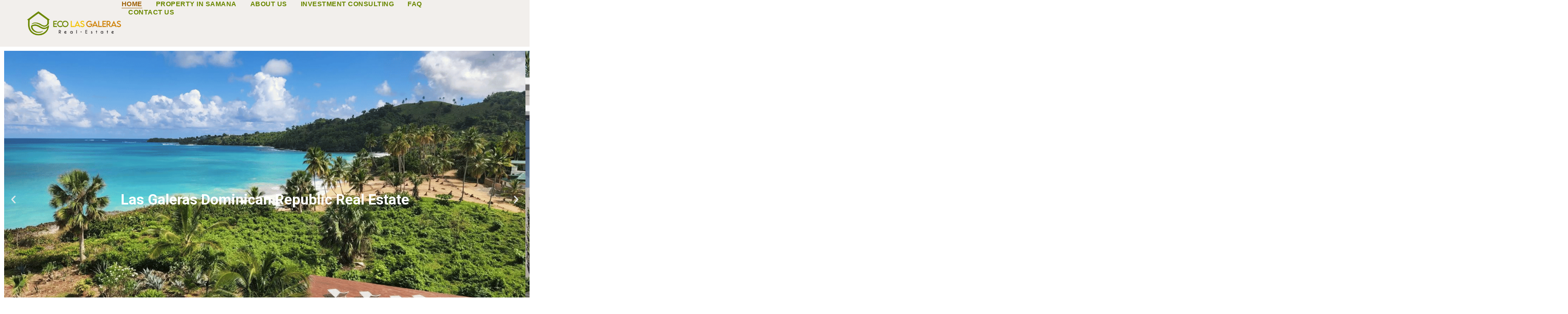

--- FILE ---
content_type: text/html; charset=UTF-8
request_url: https://www.ecolasgaleras.com/
body_size: 37221
content:
<!doctype html>
<html lang="en-US">
<head><meta charset="UTF-8"><script>if(navigator.userAgent.match(/MSIE|Internet Explorer/i)||navigator.userAgent.match(/Trident\/7\..*?rv:11/i)){var href=document.location.href;if(!href.match(/[?&]nowprocket/)){if(href.indexOf("?")==-1){if(href.indexOf("#")==-1){document.location.href=href+"?nowprocket=1"}else{document.location.href=href.replace("#","?nowprocket=1#")}}else{if(href.indexOf("#")==-1){document.location.href=href+"&nowprocket=1"}else{document.location.href=href.replace("#","&nowprocket=1#")}}}}</script><script>(()=>{class RocketLazyLoadScripts{constructor(){this.v="2.0.3",this.userEvents=["keydown","keyup","mousedown","mouseup","mousemove","mouseover","mouseenter","mouseout","mouseleave","touchmove","touchstart","touchend","touchcancel","wheel","click","dblclick","input","visibilitychange"],this.attributeEvents=["onblur","onclick","oncontextmenu","ondblclick","onfocus","onmousedown","onmouseenter","onmouseleave","onmousemove","onmouseout","onmouseover","onmouseup","onmousewheel","onscroll","onsubmit"]}async t(){this.i(),this.o(),/iP(ad|hone)/.test(navigator.userAgent)&&this.h(),this.u(),this.l(this),this.m(),this.k(this),this.p(this),this._(),await Promise.all([this.R(),this.L()]),this.lastBreath=Date.now(),this.S(this),this.P(),this.D(),this.O(),this.M(),await this.C(this.delayedScripts.normal),await this.C(this.delayedScripts.defer),await this.C(this.delayedScripts.async),this.F("domReady"),await this.T(),await this.j(),await this.I(),this.F("windowLoad"),await this.A(),window.dispatchEvent(new Event("rocket-allScriptsLoaded")),this.everythingLoaded=!0,this.lastTouchEnd&&await new Promise((t=>setTimeout(t,500-Date.now()+this.lastTouchEnd))),this.H(),this.F("all"),this.U(),this.W()}i(){this.CSPIssue=sessionStorage.getItem("rocketCSPIssue"),document.addEventListener("securitypolicyviolation",(t=>{this.CSPIssue||"script-src-elem"!==t.violatedDirective||"data"!==t.blockedURI||(this.CSPIssue=!0,sessionStorage.setItem("rocketCSPIssue",!0))}),{isRocket:!0})}o(){window.addEventListener("pageshow",(t=>{this.persisted=t.persisted,this.realWindowLoadedFired=!0}),{isRocket:!0}),window.addEventListener("pagehide",(()=>{this.onFirstUserAction=null}),{isRocket:!0})}h(){let t;function e(e){t=e}window.addEventListener("touchstart",e,{isRocket:!0}),window.addEventListener("touchend",(function i(o){Math.abs(o.changedTouches[0].pageX-t.changedTouches[0].pageX)<10&&Math.abs(o.changedTouches[0].pageY-t.changedTouches[0].pageY)<10&&o.timeStamp-t.timeStamp<200&&(o.target.dispatchEvent(new PointerEvent("click",{target:o.target,bubbles:!0,cancelable:!0,detail:1})),event.preventDefault(),window.removeEventListener("touchstart",e,{isRocket:!0}),window.removeEventListener("touchend",i,{isRocket:!0}))}),{isRocket:!0})}q(t){this.userActionTriggered||("mousemove"!==t.type||this.firstMousemoveIgnored?"keyup"===t.type||"mouseover"===t.type||"mouseout"===t.type||(this.userActionTriggered=!0,this.onFirstUserAction&&this.onFirstUserAction()):this.firstMousemoveIgnored=!0),"click"===t.type&&t.preventDefault(),this.savedUserEvents.length>0&&(t.stopPropagation(),t.stopImmediatePropagation()),"touchstart"===this.lastEvent&&"touchend"===t.type&&(this.lastTouchEnd=Date.now()),"click"===t.type&&(this.lastTouchEnd=0),this.lastEvent=t.type,this.savedUserEvents.push(t)}u(){this.savedUserEvents=[],this.userEventHandler=this.q.bind(this),this.userEvents.forEach((t=>window.addEventListener(t,this.userEventHandler,{passive:!1,isRocket:!0})))}U(){this.userEvents.forEach((t=>window.removeEventListener(t,this.userEventHandler,{passive:!1,isRocket:!0}))),this.savedUserEvents.forEach((t=>{t.target.dispatchEvent(new window[t.constructor.name](t.type,t))}))}m(){this.eventsMutationObserver=new MutationObserver((t=>{const e="return false";for(const i of t){if("attributes"===i.type){const t=i.target.getAttribute(i.attributeName);t&&t!==e&&(i.target.setAttribute("data-rocket-"+i.attributeName,t),i.target["rocket"+i.attributeName]=new Function("event",t),i.target.setAttribute(i.attributeName,e))}"childList"===i.type&&i.addedNodes.forEach((t=>{if(t.nodeType===Node.ELEMENT_NODE)for(const i of t.attributes)this.attributeEvents.includes(i.name)&&i.value&&""!==i.value&&(t.setAttribute("data-rocket-"+i.name,i.value),t["rocket"+i.name]=new Function("event",i.value),t.setAttribute(i.name,e))}))}})),this.eventsMutationObserver.observe(document,{subtree:!0,childList:!0,attributeFilter:this.attributeEvents})}H(){this.eventsMutationObserver.disconnect(),this.attributeEvents.forEach((t=>{document.querySelectorAll("[data-rocket-"+t+"]").forEach((e=>{e.setAttribute(t,e.getAttribute("data-rocket-"+t)),e.removeAttribute("data-rocket-"+t)}))}))}k(t){Object.defineProperty(HTMLElement.prototype,"onclick",{get(){return this.rocketonclick||null},set(e){this.rocketonclick=e,this.setAttribute(t.everythingLoaded?"onclick":"data-rocket-onclick","this.rocketonclick(event)")}})}S(t){function e(e,i){let o=e[i];e[i]=null,Object.defineProperty(e,i,{get:()=>o,set(s){t.everythingLoaded?o=s:e["rocket"+i]=o=s}})}e(document,"onreadystatechange"),e(window,"onload"),e(window,"onpageshow");try{Object.defineProperty(document,"readyState",{get:()=>t.rocketReadyState,set(e){t.rocketReadyState=e},configurable:!0}),document.readyState="loading"}catch(t){console.log("WPRocket DJE readyState conflict, bypassing")}}l(t){this.originalAddEventListener=EventTarget.prototype.addEventListener,this.originalRemoveEventListener=EventTarget.prototype.removeEventListener,this.savedEventListeners=[],EventTarget.prototype.addEventListener=function(e,i,o){o&&o.isRocket||!t.B(e,this)&&!t.userEvents.includes(e)||t.B(e,this)&&!t.userActionTriggered||e.startsWith("rocket-")||t.everythingLoaded?t.originalAddEventListener.call(this,e,i,o):t.savedEventListeners.push({target:this,remove:!1,type:e,func:i,options:o})},EventTarget.prototype.removeEventListener=function(e,i,o){o&&o.isRocket||!t.B(e,this)&&!t.userEvents.includes(e)||t.B(e,this)&&!t.userActionTriggered||e.startsWith("rocket-")||t.everythingLoaded?t.originalRemoveEventListener.call(this,e,i,o):t.savedEventListeners.push({target:this,remove:!0,type:e,func:i,options:o})}}F(t){"all"===t&&(EventTarget.prototype.addEventListener=this.originalAddEventListener,EventTarget.prototype.removeEventListener=this.originalRemoveEventListener),this.savedEventListeners=this.savedEventListeners.filter((e=>{let i=e.type,o=e.target||window;return"domReady"===t&&"DOMContentLoaded"!==i&&"readystatechange"!==i||("windowLoad"===t&&"load"!==i&&"readystatechange"!==i&&"pageshow"!==i||(this.B(i,o)&&(i="rocket-"+i),e.remove?o.removeEventListener(i,e.func,e.options):o.addEventListener(i,e.func,e.options),!1))}))}p(t){let e;function i(e){return t.everythingLoaded?e:e.split(" ").map((t=>"load"===t||t.startsWith("load.")?"rocket-jquery-load":t)).join(" ")}function o(o){function s(e){const s=o.fn[e];o.fn[e]=o.fn.init.prototype[e]=function(){return this[0]===window&&t.userActionTriggered&&("string"==typeof arguments[0]||arguments[0]instanceof String?arguments[0]=i(arguments[0]):"object"==typeof arguments[0]&&Object.keys(arguments[0]).forEach((t=>{const e=arguments[0][t];delete arguments[0][t],arguments[0][i(t)]=e}))),s.apply(this,arguments),this}}if(o&&o.fn&&!t.allJQueries.includes(o)){const e={DOMContentLoaded:[],"rocket-DOMContentLoaded":[]};for(const t in e)document.addEventListener(t,(()=>{e[t].forEach((t=>t()))}),{isRocket:!0});o.fn.ready=o.fn.init.prototype.ready=function(i){function s(){parseInt(o.fn.jquery)>2?setTimeout((()=>i.bind(document)(o))):i.bind(document)(o)}return t.realDomReadyFired?!t.userActionTriggered||t.fauxDomReadyFired?s():e["rocket-DOMContentLoaded"].push(s):e.DOMContentLoaded.push(s),o([])},s("on"),s("one"),s("off"),t.allJQueries.push(o)}e=o}t.allJQueries=[],o(window.jQuery),Object.defineProperty(window,"jQuery",{get:()=>e,set(t){o(t)}})}P(){const t=new Map;document.write=document.writeln=function(e){const i=document.currentScript,o=document.createRange(),s=i.parentElement;let n=t.get(i);void 0===n&&(n=i.nextSibling,t.set(i,n));const c=document.createDocumentFragment();o.setStart(c,0),c.appendChild(o.createContextualFragment(e)),s.insertBefore(c,n)}}async R(){return new Promise((t=>{this.userActionTriggered?t():this.onFirstUserAction=t}))}async L(){return new Promise((t=>{document.addEventListener("DOMContentLoaded",(()=>{this.realDomReadyFired=!0,t()}),{isRocket:!0})}))}async I(){return this.realWindowLoadedFired?Promise.resolve():new Promise((t=>{window.addEventListener("load",t,{isRocket:!0})}))}M(){this.pendingScripts=[];this.scriptsMutationObserver=new MutationObserver((t=>{for(const e of t)e.addedNodes.forEach((t=>{"SCRIPT"!==t.tagName||t.noModule||t.isWPRocket||this.pendingScripts.push({script:t,promise:new Promise((e=>{const i=()=>{const i=this.pendingScripts.findIndex((e=>e.script===t));i>=0&&this.pendingScripts.splice(i,1),e()};t.addEventListener("load",i,{isRocket:!0}),t.addEventListener("error",i,{isRocket:!0}),setTimeout(i,1e3)}))})}))})),this.scriptsMutationObserver.observe(document,{childList:!0,subtree:!0})}async j(){await this.J(),this.pendingScripts.length?(await this.pendingScripts[0].promise,await this.j()):this.scriptsMutationObserver.disconnect()}D(){this.delayedScripts={normal:[],async:[],defer:[]},document.querySelectorAll("script[type$=rocketlazyloadscript]").forEach((t=>{t.hasAttribute("data-rocket-src")?t.hasAttribute("async")&&!1!==t.async?this.delayedScripts.async.push(t):t.hasAttribute("defer")&&!1!==t.defer||"module"===t.getAttribute("data-rocket-type")?this.delayedScripts.defer.push(t):this.delayedScripts.normal.push(t):this.delayedScripts.normal.push(t)}))}async _(){await this.L();let t=[];document.querySelectorAll("script[type$=rocketlazyloadscript][data-rocket-src]").forEach((e=>{let i=e.getAttribute("data-rocket-src");if(i&&!i.startsWith("data:")){i.startsWith("//")&&(i=location.protocol+i);try{const o=new URL(i).origin;o!==location.origin&&t.push({src:o,crossOrigin:e.crossOrigin||"module"===e.getAttribute("data-rocket-type")})}catch(t){}}})),t=[...new Map(t.map((t=>[JSON.stringify(t),t]))).values()],this.N(t,"preconnect")}async $(t){if(await this.G(),!0!==t.noModule||!("noModule"in HTMLScriptElement.prototype))return new Promise((e=>{let i;function o(){(i||t).setAttribute("data-rocket-status","executed"),e()}try{if(navigator.userAgent.includes("Firefox/")||""===navigator.vendor||this.CSPIssue)i=document.createElement("script"),[...t.attributes].forEach((t=>{let e=t.nodeName;"type"!==e&&("data-rocket-type"===e&&(e="type"),"data-rocket-src"===e&&(e="src"),i.setAttribute(e,t.nodeValue))})),t.text&&(i.text=t.text),t.nonce&&(i.nonce=t.nonce),i.hasAttribute("src")?(i.addEventListener("load",o,{isRocket:!0}),i.addEventListener("error",(()=>{i.setAttribute("data-rocket-status","failed-network"),e()}),{isRocket:!0}),setTimeout((()=>{i.isConnected||e()}),1)):(i.text=t.text,o()),i.isWPRocket=!0,t.parentNode.replaceChild(i,t);else{const i=t.getAttribute("data-rocket-type"),s=t.getAttribute("data-rocket-src");i?(t.type=i,t.removeAttribute("data-rocket-type")):t.removeAttribute("type"),t.addEventListener("load",o,{isRocket:!0}),t.addEventListener("error",(i=>{this.CSPIssue&&i.target.src.startsWith("data:")?(console.log("WPRocket: CSP fallback activated"),t.removeAttribute("src"),this.$(t).then(e)):(t.setAttribute("data-rocket-status","failed-network"),e())}),{isRocket:!0}),s?(t.fetchPriority="high",t.removeAttribute("data-rocket-src"),t.src=s):t.src="data:text/javascript;base64,"+window.btoa(unescape(encodeURIComponent(t.text)))}}catch(i){t.setAttribute("data-rocket-status","failed-transform"),e()}}));t.setAttribute("data-rocket-status","skipped")}async C(t){const e=t.shift();return e?(e.isConnected&&await this.$(e),this.C(t)):Promise.resolve()}O(){this.N([...this.delayedScripts.normal,...this.delayedScripts.defer,...this.delayedScripts.async],"preload")}N(t,e){this.trash=this.trash||[];let i=!0;var o=document.createDocumentFragment();t.forEach((t=>{const s=t.getAttribute&&t.getAttribute("data-rocket-src")||t.src;if(s&&!s.startsWith("data:")){const n=document.createElement("link");n.href=s,n.rel=e,"preconnect"!==e&&(n.as="script",n.fetchPriority=i?"high":"low"),t.getAttribute&&"module"===t.getAttribute("data-rocket-type")&&(n.crossOrigin=!0),t.crossOrigin&&(n.crossOrigin=t.crossOrigin),t.integrity&&(n.integrity=t.integrity),t.nonce&&(n.nonce=t.nonce),o.appendChild(n),this.trash.push(n),i=!1}})),document.head.appendChild(o)}W(){this.trash.forEach((t=>t.remove()))}async T(){try{document.readyState="interactive"}catch(t){}this.fauxDomReadyFired=!0;try{await this.G(),document.dispatchEvent(new Event("rocket-readystatechange")),await this.G(),document.rocketonreadystatechange&&document.rocketonreadystatechange(),await this.G(),document.dispatchEvent(new Event("rocket-DOMContentLoaded")),await this.G(),window.dispatchEvent(new Event("rocket-DOMContentLoaded"))}catch(t){console.error(t)}}async A(){try{document.readyState="complete"}catch(t){}try{await this.G(),document.dispatchEvent(new Event("rocket-readystatechange")),await this.G(),document.rocketonreadystatechange&&document.rocketonreadystatechange(),await this.G(),window.dispatchEvent(new Event("rocket-load")),await this.G(),window.rocketonload&&window.rocketonload(),await this.G(),this.allJQueries.forEach((t=>t(window).trigger("rocket-jquery-load"))),await this.G();const t=new Event("rocket-pageshow");t.persisted=this.persisted,window.dispatchEvent(t),await this.G(),window.rocketonpageshow&&window.rocketonpageshow({persisted:this.persisted})}catch(t){console.error(t)}}async G(){Date.now()-this.lastBreath>45&&(await this.J(),this.lastBreath=Date.now())}async J(){return document.hidden?new Promise((t=>setTimeout(t))):new Promise((t=>requestAnimationFrame(t)))}B(t,e){return e===document&&"readystatechange"===t||(e===document&&"DOMContentLoaded"===t||(e===window&&"DOMContentLoaded"===t||(e===window&&"load"===t||e===window&&"pageshow"===t)))}static run(){(new RocketLazyLoadScripts).t()}}RocketLazyLoadScripts.run()})();</script>
	
		<meta name="viewport" content="width=device-width, initial-scale=1">
	<link rel="profile" href="https://gmpg.org/xfn/11">
	
	<!-- Google tag (gtag.js) -->
<script type="rocketlazyloadscript" async data-rocket-src="https://www.googletagmanager.com/gtag/js?id=G-10YVJBJN0X"></script>
<script type="rocketlazyloadscript">
  window.dataLayer = window.dataLayer || [];
  function gtag(){dataLayer.push(arguments);}
  gtag('js', new Date());

  gtag('config', 'G-10YVJBJN0X');
</script>
	
	
	
	<meta name='robots' content='index, follow, max-image-preview:large, max-snippet:-1, max-video-preview:-1' />

	<!-- This site is optimized with the Yoast SEO plugin v22.1 - https://yoast.com/wordpress/plugins/seo/ -->
	<title>Las galeras dominican republic real estate - Properties in Las Galeras Samana República Dominicana -Ecolasgaleras</title><link rel="preload" data-rocket-preload as="image" href="https://www.ecolasgaleras.com/wp-content/uploads/2025/02/las-galeras-dominican-republic-real-estate-1.png" fetchpriority="high"><link rel="preload" data-rocket-preload as="style" href="https://fonts.googleapis.com/css?family=Roboto%3A100%2C100italic%2C200%2C200italic%2C300%2C300italic%2C400%2C400italic%2C500%2C500italic%2C600%2C600italic%2C700%2C700italic%2C800%2C800italic%2C900%2C900italic%7CRoboto%20Slab%3A100%2C100italic%2C200%2C200italic%2C300%2C300italic%2C400%2C400italic%2C500%2C500italic%2C600%2C600italic%2C700%2C700italic%2C800%2C800italic%2C900%2C900italic%7CGowun%20Batang%3A100%2C100italic%2C200%2C200italic%2C300%2C300italic%2C400%2C400italic%2C500%2C500italic%2C600%2C600italic%2C700%2C700italic%2C800%2C800italic%2C900%2C900italic%7COswald%3A100%2C100italic%2C200%2C200italic%2C300%2C300italic%2C400%2C400italic%2C500%2C500italic%2C600%2C600italic%2C700%2C700italic%2C800%2C800italic%2C900%2C900italic%7CProza%20Libre%3A100%2C100italic%2C200%2C200italic%2C300%2C300italic%2C400%2C400italic%2C500%2C500italic%2C600%2C600italic%2C700%2C700italic%2C800%2C800italic%2C900%2C900italic%7CNunito%3A100%2C100italic%2C200%2C200italic%2C300%2C300italic%2C400%2C400italic%2C500%2C500italic%2C600%2C600italic%2C700%2C700italic%2C800%2C800italic%2C900%2C900italic%7CNunito%20Sans%3A100%2C100italic%2C200%2C200italic%2C300%2C300italic%2C400%2C400italic%2C500%2C500italic%2C600%2C600italic%2C700%2C700italic%2C800%2C800italic%2C900%2C900italic&#038;display=swap" /><link rel="stylesheet" href="https://fonts.googleapis.com/css?family=Roboto%3A100%2C100italic%2C200%2C200italic%2C300%2C300italic%2C400%2C400italic%2C500%2C500italic%2C600%2C600italic%2C700%2C700italic%2C800%2C800italic%2C900%2C900italic%7CRoboto%20Slab%3A100%2C100italic%2C200%2C200italic%2C300%2C300italic%2C400%2C400italic%2C500%2C500italic%2C600%2C600italic%2C700%2C700italic%2C800%2C800italic%2C900%2C900italic%7CGowun%20Batang%3A100%2C100italic%2C200%2C200italic%2C300%2C300italic%2C400%2C400italic%2C500%2C500italic%2C600%2C600italic%2C700%2C700italic%2C800%2C800italic%2C900%2C900italic%7COswald%3A100%2C100italic%2C200%2C200italic%2C300%2C300italic%2C400%2C400italic%2C500%2C500italic%2C600%2C600italic%2C700%2C700italic%2C800%2C800italic%2C900%2C900italic%7CProza%20Libre%3A100%2C100italic%2C200%2C200italic%2C300%2C300italic%2C400%2C400italic%2C500%2C500italic%2C600%2C600italic%2C700%2C700italic%2C800%2C800italic%2C900%2C900italic%7CNunito%3A100%2C100italic%2C200%2C200italic%2C300%2C300italic%2C400%2C400italic%2C500%2C500italic%2C600%2C600italic%2C700%2C700italic%2C800%2C800italic%2C900%2C900italic%7CNunito%20Sans%3A100%2C100italic%2C200%2C200italic%2C300%2C300italic%2C400%2C400italic%2C500%2C500italic%2C600%2C600italic%2C700%2C700italic%2C800%2C800italic%2C900%2C900italic&#038;display=swap" media="print" onload="this.media='all'" /><noscript><link rel="stylesheet" href="https://fonts.googleapis.com/css?family=Roboto%3A100%2C100italic%2C200%2C200italic%2C300%2C300italic%2C400%2C400italic%2C500%2C500italic%2C600%2C600italic%2C700%2C700italic%2C800%2C800italic%2C900%2C900italic%7CRoboto%20Slab%3A100%2C100italic%2C200%2C200italic%2C300%2C300italic%2C400%2C400italic%2C500%2C500italic%2C600%2C600italic%2C700%2C700italic%2C800%2C800italic%2C900%2C900italic%7CGowun%20Batang%3A100%2C100italic%2C200%2C200italic%2C300%2C300italic%2C400%2C400italic%2C500%2C500italic%2C600%2C600italic%2C700%2C700italic%2C800%2C800italic%2C900%2C900italic%7COswald%3A100%2C100italic%2C200%2C200italic%2C300%2C300italic%2C400%2C400italic%2C500%2C500italic%2C600%2C600italic%2C700%2C700italic%2C800%2C800italic%2C900%2C900italic%7CProza%20Libre%3A100%2C100italic%2C200%2C200italic%2C300%2C300italic%2C400%2C400italic%2C500%2C500italic%2C600%2C600italic%2C700%2C700italic%2C800%2C800italic%2C900%2C900italic%7CNunito%3A100%2C100italic%2C200%2C200italic%2C300%2C300italic%2C400%2C400italic%2C500%2C500italic%2C600%2C600italic%2C700%2C700italic%2C800%2C800italic%2C900%2C900italic%7CNunito%20Sans%3A100%2C100italic%2C200%2C200italic%2C300%2C300italic%2C400%2C400italic%2C500%2C500italic%2C600%2C600italic%2C700%2C700italic%2C800%2C800italic%2C900%2C900italic&#038;display=swap" /></noscript>
	<meta name="description" content="Las galeras dominican republic real estate. Providing excellent real estate services in Las Galeras, Samaná in the Dominican Republic" />
	<link rel="canonical" href="https://www.ecolasgaleras.com/" />
	<meta property="og:locale" content="en_US" />
	<meta property="og:type" content="website" />
	<meta property="og:title" content="Las galeras dominican republic real estate - Properties in Las Galeras Samana República Dominicana -Ecolasgaleras" />
	<meta property="og:description" content="Las galeras dominican republic real estate. Providing excellent real estate services in Las Galeras, Samaná in the Dominican Republic" />
	<meta property="og:url" content="https://www.ecolasgaleras.com/" />
	<meta property="og:site_name" content="Properties in Las Galeras Samana República Dominicana -Ecolasgaleras" />
	<meta property="article:publisher" content="https://www.facebook.com/EcoLasGaleras" />
	<meta property="article:modified_time" content="2025-08-22T15:58:53+00:00" />
	<meta property="og:image" content="https://www.ecolasgaleras.com/wp-content/uploads/2025/08/1.png" />
	<meta name="twitter:card" content="summary_large_image" />
	<script type="application/ld+json" class="yoast-schema-graph">{"@context":"https://schema.org","@graph":[{"@type":"WebPage","@id":"https://www.ecolasgaleras.com/","url":"https://www.ecolasgaleras.com/","name":"Las galeras dominican republic real estate - Properties in Las Galeras Samana República Dominicana -Ecolasgaleras","isPartOf":{"@id":"https://www.ecolasgaleras.com/#website"},"about":{"@id":"https://www.ecolasgaleras.com/#organization"},"primaryImageOfPage":{"@id":"https://www.ecolasgaleras.com/#primaryimage"},"image":{"@id":"https://www.ecolasgaleras.com/#primaryimage"},"thumbnailUrl":"https://www.ecolasgaleras.com/wp-content/uploads/2025/08/1.png","datePublished":"2024-02-27T16:46:20+00:00","dateModified":"2025-08-22T15:58:53+00:00","description":"Las galeras dominican republic real estate. Providing excellent real estate services in Las Galeras, Samaná in the Dominican Republic","breadcrumb":{"@id":"https://www.ecolasgaleras.com/#breadcrumb"},"inLanguage":"en-US","potentialAction":[{"@type":"ReadAction","target":["https://www.ecolasgaleras.com/"]}]},{"@type":"ImageObject","inLanguage":"en-US","@id":"https://www.ecolasgaleras.com/#primaryimage","url":"https://www.ecolasgaleras.com/wp-content/uploads/2025/08/1.png","contentUrl":"https://www.ecolasgaleras.com/wp-content/uploads/2025/08/1.png","width":200,"height":150},{"@type":"BreadcrumbList","@id":"https://www.ecolasgaleras.com/#breadcrumb","itemListElement":[{"@type":"ListItem","position":1,"name":"Portada"}]},{"@type":"WebSite","@id":"https://www.ecolasgaleras.com/#website","url":"https://www.ecolasgaleras.com/","name":"Las galeras dominican republic real estate / Ecolasgaleras","description":"sales and rental of properties in Las Galeras Samana Dominican Republic","publisher":{"@id":"https://www.ecolasgaleras.com/#organization"},"alternateName":"Las galeras dominican republic real estate / Ecolasgaleras","potentialAction":[{"@type":"SearchAction","target":{"@type":"EntryPoint","urlTemplate":"https://www.ecolasgaleras.com/?s={search_term_string}"},"query-input":"required name=search_term_string"}],"inLanguage":"en-US"},{"@type":"Organization","@id":"https://www.ecolasgaleras.com/#organization","name":"Las galeras dominican republic real estate / Ecolasgaleras","alternateName":"Las galeras dominican republic real estate / Ecolasgaleras","url":"https://www.ecolasgaleras.com/","logo":{"@type":"ImageObject","inLanguage":"en-US","@id":"https://www.ecolasgaleras.com/#/schema/logo/image/","url":"https://www.ecolasgaleras.com/wp-content/uploads/2024/02/ELG-Logo-Horizontal-Transparente.png","contentUrl":"https://www.ecolasgaleras.com/wp-content/uploads/2024/02/ELG-Logo-Horizontal-Transparente.png","width":684,"height":188,"caption":"Las galeras dominican republic real estate / Ecolasgaleras"},"image":{"@id":"https://www.ecolasgaleras.com/#/schema/logo/image/"},"sameAs":["https://www.facebook.com/EcoLasGaleras","https://www.instagram.com/ecolasgalerasrd/"]}]}</script>
	<!-- / Yoast SEO plugin. -->


<link href='https://fonts.gstatic.com' crossorigin rel='preconnect' />
<link rel="alternate" type="application/rss+xml" title="Properties in Las Galeras Samana República Dominicana -Ecolasgaleras &raquo; Feed" href="https://www.ecolasgaleras.com/feed/" />
<link rel="alternate" type="application/rss+xml" title="Properties in Las Galeras Samana República Dominicana -Ecolasgaleras &raquo; Comments Feed" href="https://www.ecolasgaleras.com/comments/feed/" />
<link rel="alternate" title="oEmbed (JSON)" type="application/json+oembed" href="https://www.ecolasgaleras.com/wp-json/oembed/1.0/embed?url=https%3A%2F%2Fwww.ecolasgaleras.com%2F" />
<link rel="alternate" title="oEmbed (XML)" type="text/xml+oembed" href="https://www.ecolasgaleras.com/wp-json/oembed/1.0/embed?url=https%3A%2F%2Fwww.ecolasgaleras.com%2F&#038;format=xml" />
<style id='wp-img-auto-sizes-contain-inline-css' type='text/css'>
img:is([sizes=auto i],[sizes^="auto," i]){contain-intrinsic-size:3000px 1500px}
/*# sourceURL=wp-img-auto-sizes-contain-inline-css */
</style>
<link data-minify="1" rel='stylesheet' id='jkit-elements-main-css' href='https://www.ecolasgaleras.com/wp-content/cache/min/1/wp-content/plugins/jeg-elementor-kit/assets/css/elements/main.css?ver=1748015767' type='text/css' media='all' />
<style id='wp-emoji-styles-inline-css' type='text/css'>

	img.wp-smiley, img.emoji {
		display: inline !important;
		border: none !important;
		box-shadow: none !important;
		height: 1em !important;
		width: 1em !important;
		margin: 0 0.07em !important;
		vertical-align: -0.1em !important;
		background: none !important;
		padding: 0 !important;
	}
/*# sourceURL=wp-emoji-styles-inline-css */
</style>
<style id='classic-theme-styles-inline-css' type='text/css'>
/*! This file is auto-generated */
.wp-block-button__link{color:#fff;background-color:#32373c;border-radius:9999px;box-shadow:none;text-decoration:none;padding:calc(.667em + 2px) calc(1.333em + 2px);font-size:1.125em}.wp-block-file__button{background:#32373c;color:#fff;text-decoration:none}
/*# sourceURL=/wp-includes/css/classic-themes.min.css */
</style>
<link data-minify="1" rel='stylesheet' id='woocommerce-layout-css' href='https://www.ecolasgaleras.com/wp-content/cache/min/1/wp-content/plugins/woocommerce/assets/css/woocommerce-layout.css?ver=1748015767' type='text/css' media='all' />
<link data-minify="1" rel='stylesheet' id='woocommerce-smallscreen-css' href='https://www.ecolasgaleras.com/wp-content/cache/min/1/wp-content/plugins/woocommerce/assets/css/woocommerce-smallscreen.css?ver=1748015767' type='text/css' media='only screen and (max-width: 768px)' />
<link data-minify="1" rel='stylesheet' id='woocommerce-general-css' href='https://www.ecolasgaleras.com/wp-content/cache/min/1/wp-content/plugins/woocommerce/assets/css/woocommerce.css?ver=1748015767' type='text/css' media='all' />
<style id='woocommerce-inline-inline-css' type='text/css'>
.woocommerce form .form-row .required { visibility: visible; }
/*# sourceURL=woocommerce-inline-inline-css */
</style>
<link data-minify="1" rel='stylesheet' id='hfe-style-css' href='https://www.ecolasgaleras.com/wp-content/cache/min/1/wp-content/plugins/header-footer-elementor/assets/css/header-footer-elementor.css?ver=1748015767' type='text/css' media='all' />
<link rel='stylesheet' id='hello-elementor-theme-style-css' href='https://www.ecolasgaleras.com/wp-content/themes/Las%20galeras%20dominican%20republic%20real%20estate/theme.min.css?ver=2.5.0' type='text/css' media='all' />
<link rel='stylesheet' id='elementor-frontend-css' href='https://www.ecolasgaleras.com/wp-content/plugins/elementor/assets/css/frontend-lite.min.css?ver=3.19.4' type='text/css' media='all' />
<link rel='stylesheet' id='eael-general-css' href='https://www.ecolasgaleras.com/wp-content/plugins/essential-addons-for-elementor-lite/assets/front-end/css/view/general.min.css?ver=6.0.1' type='text/css' media='all' />
<link data-minify="1" rel='stylesheet' id='eael-18-css' href='https://www.ecolasgaleras.com/wp-content/cache/min/1/wp-content/uploads/essential-addons-elementor/eael-18.css?ver=1748015767' type='text/css' media='all' />
<link data-minify="1" rel='stylesheet' id='swiper-css' href='https://www.ecolasgaleras.com/wp-content/cache/min/1/wp-content/plugins/elementor/assets/lib/swiper/v8/css/swiper.min.css?ver=1748015767' type='text/css' media='all' />
<link rel='stylesheet' id='elementor-post-57-css' href='https://www.ecolasgaleras.com/wp-content/uploads/elementor/css/post-57.css?ver=1737488143' type='text/css' media='all' />
<link rel='stylesheet' id='elementor-pro-css' href='https://www.ecolasgaleras.com/wp-content/plugins/elementor-pro/assets/css/frontend-lite.min.css?ver=3.7.7' type='text/css' media='all' />
<link rel='stylesheet' id='elementor-post-18-css' href='https://www.ecolasgaleras.com/wp-content/uploads/elementor/css/post-18.css?ver=1755878417' type='text/css' media='all' />
<link data-minify="1" rel='stylesheet' id='hfe-widgets-style-css' href='https://www.ecolasgaleras.com/wp-content/cache/min/1/wp-content/plugins/header-footer-elementor/inc/widgets-css/frontend.css?ver=1748015767' type='text/css' media='all' />
<link data-minify="1" rel='stylesheet' id='font-awesome-5-all-css' href='https://www.ecolasgaleras.com/wp-content/cache/min/1/wp-content/plugins/elementor/assets/lib/font-awesome/css/all.min.css?ver=1748015767' type='text/css' media='all' />
<link rel='stylesheet' id='font-awesome-4-shim-css' href='https://www.ecolasgaleras.com/wp-content/plugins/elementor/assets/lib/font-awesome/css/v4-shims.min.css?ver=3.19.4' type='text/css' media='all' />
<link data-minify="1" rel='stylesheet' id='text-editor-style-css' href='https://www.ecolasgaleras.com/wp-content/cache/min/1/wp-content/plugins/metform/public/assets/css/text-editor.css?ver=1748015767' type='text/css' media='all' />
<link rel='stylesheet' id='hello-elementor-css' href='https://www.ecolasgaleras.com/wp-content/themes/Las%20galeras%20dominican%20republic%20real%20estate/style.min.css?ver=2.5.0' type='text/css' media='all' />
<link rel='stylesheet' id='elementor-post-145-css' href='https://www.ecolasgaleras.com/wp-content/uploads/elementor/css/post-145.css?ver=1764082571' type='text/css' media='all' />
<link rel='stylesheet' id='elementor-post-339-css' href='https://www.ecolasgaleras.com/wp-content/uploads/elementor/css/post-339.css?ver=1755881400' type='text/css' media='all' />
<link data-minify="1" rel='stylesheet' id='elementor-icons-ekiticons-css' href='https://www.ecolasgaleras.com/wp-content/cache/min/1/wp-content/plugins/elementskit-lite/modules/elementskit-icon-pack/assets/css/ekiticons.css?ver=1748015768' type='text/css' media='all' />
<link rel='stylesheet' id='joinchat-css' href='https://www.ecolasgaleras.com/wp-content/plugins/creame-whatsapp-me/public/css/joinchat.min.css?ver=5.2.1' type='text/css' media='all' />
<link data-minify="1" rel='stylesheet' id='ekit-widget-styles-css' href='https://www.ecolasgaleras.com/wp-content/cache/min/1/wp-content/plugins/elementskit-lite/widgets/init/assets/css/widget-styles.css?ver=1748015768' type='text/css' media='all' />
<link data-minify="1" rel='stylesheet' id='ekit-responsive-css' href='https://www.ecolasgaleras.com/wp-content/cache/min/1/wp-content/plugins/elementskit-lite/widgets/init/assets/css/responsive.css?ver=1748015768' type='text/css' media='all' />
<style id='rocket-lazyload-inline-css' type='text/css'>
.rll-youtube-player{position:relative;padding-bottom:56.23%;height:0;overflow:hidden;max-width:100%;}.rll-youtube-player:focus-within{outline: 2px solid currentColor;outline-offset: 5px;}.rll-youtube-player iframe{position:absolute;top:0;left:0;width:100%;height:100%;z-index:100;background:0 0}.rll-youtube-player img{bottom:0;display:block;left:0;margin:auto;max-width:100%;width:100%;position:absolute;right:0;top:0;border:none;height:auto;-webkit-transition:.4s all;-moz-transition:.4s all;transition:.4s all}.rll-youtube-player img:hover{-webkit-filter:brightness(75%)}.rll-youtube-player .play{height:100%;width:100%;left:0;top:0;position:absolute;background:url(https://www.ecolasgaleras.com/wp-content/plugins/wp-rocket/assets/img/youtube.png) no-repeat center;background-color: transparent !important;cursor:pointer;border:none;}
/*# sourceURL=rocket-lazyload-inline-css */
</style>

<link rel="preconnect" href="https://fonts.gstatic.com/" crossorigin><script type="rocketlazyloadscript" data-rocket-type="text/javascript" data-rocket-src="https://www.ecolasgaleras.com/wp-includes/js/jquery/jquery.min.js?ver=3.7.1" id="jquery-core-js" data-rocket-defer defer></script>
<script type="rocketlazyloadscript" data-rocket-type="text/javascript" data-rocket-src="https://www.ecolasgaleras.com/wp-includes/js/jquery/jquery-migrate.min.js?ver=3.4.1" id="jquery-migrate-js" data-rocket-defer defer></script>
<script type="rocketlazyloadscript" data-rocket-type="text/javascript" data-rocket-src="https://www.ecolasgaleras.com/wp-content/plugins/woocommerce/assets/js/jquery-blockui/jquery.blockUI.min.js?ver=2.7.0-wc.8.6.3" id="jquery-blockui-js" defer="defer" data-wp-strategy="defer"></script>
<script type="text/javascript" id="wc-add-to-cart-js-extra">
/* <![CDATA[ */
var wc_add_to_cart_params = {"ajax_url":"/wp-admin/admin-ajax.php","wc_ajax_url":"/?wc-ajax=%%endpoint%%&elementor_page_id=18","i18n_view_cart":"View cart","cart_url":"https://www.ecolasgaleras.com/carrito/","is_cart":"","cart_redirect_after_add":"no"};
//# sourceURL=wc-add-to-cart-js-extra
/* ]]> */
</script>
<script type="rocketlazyloadscript" data-rocket-type="text/javascript" data-rocket-src="https://www.ecolasgaleras.com/wp-content/plugins/woocommerce/assets/js/frontend/add-to-cart.min.js?ver=8.6.3" id="wc-add-to-cart-js" defer="defer" data-wp-strategy="defer"></script>
<script type="rocketlazyloadscript" data-rocket-type="text/javascript" data-rocket-src="https://www.ecolasgaleras.com/wp-content/plugins/woocommerce/assets/js/js-cookie/js.cookie.min.js?ver=2.1.4-wc.8.6.3" id="js-cookie-js" defer="defer" data-wp-strategy="defer"></script>
<script type="text/javascript" id="woocommerce-js-extra">
/* <![CDATA[ */
var woocommerce_params = {"ajax_url":"/wp-admin/admin-ajax.php","wc_ajax_url":"/?wc-ajax=%%endpoint%%&elementor_page_id=18"};
//# sourceURL=woocommerce-js-extra
/* ]]> */
</script>
<script type="rocketlazyloadscript" data-rocket-type="text/javascript" data-rocket-src="https://www.ecolasgaleras.com/wp-content/plugins/woocommerce/assets/js/frontend/woocommerce.min.js?ver=8.6.3" id="woocommerce-js" defer="defer" data-wp-strategy="defer"></script>
<script type="rocketlazyloadscript" data-rocket-type="text/javascript" data-rocket-src="https://www.ecolasgaleras.com/wp-content/plugins/elementor/assets/lib/font-awesome/js/v4-shims.min.js?ver=3.19.4" id="font-awesome-4-shim-js" data-rocket-defer defer></script>
<link rel="https://api.w.org/" href="https://www.ecolasgaleras.com/wp-json/" /><link rel="alternate" title="JSON" type="application/json" href="https://www.ecolasgaleras.com/wp-json/wp/v2/pages/18" /><link rel="EditURI" type="application/rsd+xml" title="RSD" href="https://www.ecolasgaleras.com/xmlrpc.php?rsd" />

<link rel='shortlink' href='https://www.ecolasgaleras.com/' />
	<noscript><style>.woocommerce-product-gallery{ opacity: 1 !important; }</style></noscript>
	<meta name="generator" content="Elementor 3.19.4; features: e_optimized_assets_loading, e_optimized_css_loading, e_font_icon_svg, additional_custom_breakpoints, block_editor_assets_optimize, e_image_loading_optimization; settings: css_print_method-external, google_font-enabled, font_display-swap">
<style type="text/css" id="filter-everything-inline-css">.wpc-orderby-select{width:100%}.wpc-filters-open-button-container{display:none}.wpc-debug-message{padding:16px;font-size:14px;border:1px dashed #ccc;margin-bottom:20px}.wpc-debug-title{visibility:hidden}.wpc-button-inner,.wpc-chip-content{display:flex;align-items:center}.wpc-icon-html-wrapper{position:relative;margin-right:10px;top:2px}.wpc-icon-html-wrapper span{display:block;height:1px;width:18px;border-radius:3px;background:#2c2d33;margin-bottom:4px;position:relative}span.wpc-icon-line-1:after,span.wpc-icon-line-2:after,span.wpc-icon-line-3:after{content:"";display:block;width:3px;height:3px;border:1px solid #2c2d33;background-color:#fff;position:absolute;top:-2px;box-sizing:content-box}span.wpc-icon-line-3:after{border-radius:50%;left:2px}span.wpc-icon-line-1:after{border-radius:50%;left:5px}span.wpc-icon-line-2:after{border-radius:50%;left:12px}body .wpc-filters-open-button-container a.wpc-filters-open-widget,body .wpc-filters-open-button-container a.wpc-open-close-filters-button{display:inline-block;text-align:left;border:1px solid #2c2d33;border-radius:2px;line-height:1.5;padding:7px 12px;background-color:transparent;color:#2c2d33;box-sizing:border-box;text-decoration:none!important;font-weight:400;transition:none;position:relative}@media screen and (max-width:768px){.wpc_show_bottom_widget .wpc-filters-open-button-container,.wpc_show_open_close_button .wpc-filters-open-button-container{display:block}.wpc_show_bottom_widget .wpc-filters-open-button-container{margin-top:1em;margin-bottom:1em}}</style>
<link rel="icon" href="https://www.ecolasgaleras.com/wp-content/uploads/2024/02/las-galeras-dominican-republic-real-estate-Favicon-100x100.png" sizes="32x32" />
<link rel="icon" href="https://www.ecolasgaleras.com/wp-content/uploads/2024/02/las-galeras-dominican-republic-real-estate-Favicon-300x300.png" sizes="192x192" />
<link rel="apple-touch-icon" href="https://www.ecolasgaleras.com/wp-content/uploads/2024/02/las-galeras-dominican-republic-real-estate-Favicon-300x300.png" />
<meta name="msapplication-TileImage" content="https://www.ecolasgaleras.com/wp-content/uploads/2024/02/las-galeras-dominican-republic-real-estate-Favicon-300x300.png" />
		<style type="text/css" id="wp-custom-css">
			

/** Start Block Kit CSS: 144-3-3a7d335f39a8579c20cdf02f8d462582 **/

.envato-block__preview{overflow: visible;}

/* Envato Kit 141 Custom Styles - Applied to the element under Advanced */

.elementor-headline-animation-type-drop-in .elementor-headline-dynamic-wrapper{
	text-align: center;
}
.envato-kit-141-top-0 h1,
.envato-kit-141-top-0 h2,
.envato-kit-141-top-0 h3,
.envato-kit-141-top-0 h4,
.envato-kit-141-top-0 h5,
.envato-kit-141-top-0 h6,
.envato-kit-141-top-0 p {
	margin-top: 0;
}

.envato-kit-141-newsletter-inline .elementor-field-textual.elementor-size-md {
	padding-left: 1.5rem;
	padding-right: 1.5rem;
}

.envato-kit-141-bottom-0 p {
	margin-bottom: 0;
}

.envato-kit-141-bottom-8 .elementor-price-list .elementor-price-list-item .elementor-price-list-header {
	margin-bottom: .5rem;
}

.envato-kit-141.elementor-widget-testimonial-carousel.elementor-pagination-type-bullets .swiper-container {
	padding-bottom: 52px;
}

.envato-kit-141-display-inline {
	display: inline-block;
}

.envato-kit-141 .elementor-slick-slider ul.slick-dots {
	bottom: -40px;
}

/** End Block Kit CSS: 144-3-3a7d335f39a8579c20cdf02f8d462582 **/



/** Start Block Kit CSS: 135-3-c665d4805631b9a8bf464e65129b2f58 **/

.envato-block__preview{overflow: visible;}

/** End Block Kit CSS: 135-3-c665d4805631b9a8bf464e65129b2f58 **/



/** Start Template Kit CSS: Holiday Rental (css/customizer.css) **/

.envato-kit-97-down-arrow{
	 animation: envato-kit-97-animation-bounce 2s linear 0s infinite alternate;
}


@keyframes envato-kit-97-animation-bounce {
  0%, 20%, 50%, 80%, 100% {
    transform: translateY(0);
  }
  40% {
    transform: translateY(-30px);
  }
  60% {
    transform: translateY(-15px);
  }
}

/* Change the image to circle for quote style image box */
.envato-kit-97-quote-image-box .elementor-image-box-img img{
	border-radius: 50%;
}

/* Blockquote style for text widget */
.envato-kit-97-quote-text .elementor-text-editor  blockquote{
	position: relative;
	margin-left: 0;
  padding-left: 30px;
}
.envato-kit-97-quote-text .elementor-text-editor  blockquote::before{
	 font: normal normal normal 14px/1 FontAwesome;
	 content: "\f10d";
	 position: absolute;
   left: 0;
   top: 5px;
}

/** End Template Kit CSS: Holiday Rental (css/customizer.css) **/



/** Start Block Kit CSS: 72-3-34d2cc762876498c8f6be5405a48e6e2 **/

.envato-block__preview{overflow: visible;}

/*Kit 69 Custom Styling for buttons */
.envato-kit-69-slide-btn .elementor-button,
.envato-kit-69-cta-btn .elementor-button,
.envato-kit-69-flip-btn .elementor-button{
	border-left: 0px !important;
	border-bottom: 0px !important;
	border-right: 0px !important;
	padding: 15px 0 0 !important;
}
.envato-kit-69-slide-btn .elementor-slide-button:hover,
.envato-kit-69-cta-btn .elementor-button:hover,
.envato-kit-69-flip-btn .elementor-button:hover{
	margin-bottom: 20px;
}
.envato-kit-69-menu .elementor-nav-menu--main a:hover{
	margin-top: -7px;
	padding-top: 4px;
	border-bottom: 1px solid #FFF;
}
/* Fix menu dropdown width */
.envato-kit-69-menu .elementor-nav-menu--dropdown{
	width: 100% !important;
}

/** End Block Kit CSS: 72-3-34d2cc762876498c8f6be5405a48e6e2 **/



/** Start Block Kit CSS: 141-3-1d55f1e76be9fb1a8d9de88accbe962f **/

.envato-kit-138-bracket .elementor-widget-container > *:before{
	content:"[";
	color:#ffab00;
	display:inline-block;
	margin-right:4px;
	line-height:1em;
	position:relative;
	top:-1px;
}

.envato-kit-138-bracket .elementor-widget-container > *:after{
	content:"]";
	color:#ffab00;
	display:inline-block;
	margin-left:4px;
	line-height:1em;
	position:relative;
	top:-1px;
}

/** End Block Kit CSS: 141-3-1d55f1e76be9fb1a8d9de88accbe962f **/



/** Start Block Kit CSS: 142-3-a175df65179b9ef6a5ca9f1b2c0202b9 **/

.envato-block__preview{
	overflow: visible;
}

/* Border Radius */
.envato-kit-139-accordion .elementor-widget-container{
	border-radius: 10px !important;
}
.envato-kit-139-map iframe,
.envato-kit-139-slider .slick-slide,
.envato-kit-139-flipbox .elementor-flip-box div{
		border-radius: 10px !important;

}


/** End Block Kit CSS: 142-3-a175df65179b9ef6a5ca9f1b2c0202b9 **/



/** Start Block Kit CSS: 69-3-4f8cfb8a1a68ec007f2be7a02bdeadd9 **/

.envato-kit-66-menu .e--pointer-framed .elementor-item:before{
	border-radius:1px;
}

.envato-kit-66-subscription-form .elementor-form-fields-wrapper{
	position:relative;
}

.envato-kit-66-subscription-form .elementor-form-fields-wrapper .elementor-field-type-submit{
	position:static;
}

.envato-kit-66-subscription-form .elementor-form-fields-wrapper .elementor-field-type-submit button{
	position: absolute;
    top: 50%;
    right: 6px;
    transform: translate(0, -50%);
		-moz-transform: translate(0, -50%);
		-webmit-transform: translate(0, -50%);
}

.envato-kit-66-testi-slider .elementor-testimonial__footer{
	margin-top: -60px !important;
	z-index: 99;
  position: relative;
}

.envato-kit-66-featured-slider .elementor-slides .slick-prev{
	width:50px;
	height:50px;
	background-color:#ffffff !important;
	transform:rotate(45deg);
	-moz-transform:rotate(45deg);
	-webkit-transform:rotate(45deg);
	left:-25px !important;
	-webkit-box-shadow: 0px 1px 2px 1px rgba(0,0,0,0.32);
	-moz-box-shadow: 0px 1px 2px 1px rgba(0,0,0,0.32);
	box-shadow: 0px 1px 2px 1px rgba(0,0,0,0.32);
}

.envato-kit-66-featured-slider .elementor-slides .slick-prev:before{
	display:block;
	margin-top:0px;
	margin-left:0px;
	transform:rotate(-45deg);
	-moz-transform:rotate(-45deg);
	-webkit-transform:rotate(-45deg);
}

.envato-kit-66-featured-slider .elementor-slides .slick-next{
	width:50px;
	height:50px;
	background-color:#ffffff !important;
	transform:rotate(45deg);
	-moz-transform:rotate(45deg);
	-webkit-transform:rotate(45deg);
	right:-25px !important;
	-webkit-box-shadow: 0px 1px 2px 1px rgba(0,0,0,0.32);
	-moz-box-shadow: 0px 1px 2px 1px rgba(0,0,0,0.32);
	box-shadow: 0px 1px 2px 1px rgba(0,0,0,0.32);
}

.envato-kit-66-featured-slider .elementor-slides .slick-next:before{
	display:block;
	margin-top:-5px;
	margin-right:-5px;
	transform:rotate(-45deg);
	-moz-transform:rotate(-45deg);
	-webkit-transform:rotate(-45deg);
}

.envato-kit-66-orangetext{
	color:#f4511e;
}

.envato-kit-66-countdown .elementor-countdown-label{
	display:inline-block !important;
	border:2px solid rgba(255,255,255,0.2);
	padding:9px 20px;
}

/** End Block Kit CSS: 69-3-4f8cfb8a1a68ec007f2be7a02bdeadd9 **/

		</style>
		<noscript><style id="rocket-lazyload-nojs-css">.rll-youtube-player, [data-lazy-src]{display:none !important;}</style></noscript><style id='global-styles-inline-css' type='text/css'>
:root{--wp--preset--aspect-ratio--square: 1;--wp--preset--aspect-ratio--4-3: 4/3;--wp--preset--aspect-ratio--3-4: 3/4;--wp--preset--aspect-ratio--3-2: 3/2;--wp--preset--aspect-ratio--2-3: 2/3;--wp--preset--aspect-ratio--16-9: 16/9;--wp--preset--aspect-ratio--9-16: 9/16;--wp--preset--color--black: #000000;--wp--preset--color--cyan-bluish-gray: #abb8c3;--wp--preset--color--white: #ffffff;--wp--preset--color--pale-pink: #f78da7;--wp--preset--color--vivid-red: #cf2e2e;--wp--preset--color--luminous-vivid-orange: #ff6900;--wp--preset--color--luminous-vivid-amber: #fcb900;--wp--preset--color--light-green-cyan: #7bdcb5;--wp--preset--color--vivid-green-cyan: #00d084;--wp--preset--color--pale-cyan-blue: #8ed1fc;--wp--preset--color--vivid-cyan-blue: #0693e3;--wp--preset--color--vivid-purple: #9b51e0;--wp--preset--gradient--vivid-cyan-blue-to-vivid-purple: linear-gradient(135deg,rgb(6,147,227) 0%,rgb(155,81,224) 100%);--wp--preset--gradient--light-green-cyan-to-vivid-green-cyan: linear-gradient(135deg,rgb(122,220,180) 0%,rgb(0,208,130) 100%);--wp--preset--gradient--luminous-vivid-amber-to-luminous-vivid-orange: linear-gradient(135deg,rgb(252,185,0) 0%,rgb(255,105,0) 100%);--wp--preset--gradient--luminous-vivid-orange-to-vivid-red: linear-gradient(135deg,rgb(255,105,0) 0%,rgb(207,46,46) 100%);--wp--preset--gradient--very-light-gray-to-cyan-bluish-gray: linear-gradient(135deg,rgb(238,238,238) 0%,rgb(169,184,195) 100%);--wp--preset--gradient--cool-to-warm-spectrum: linear-gradient(135deg,rgb(74,234,220) 0%,rgb(151,120,209) 20%,rgb(207,42,186) 40%,rgb(238,44,130) 60%,rgb(251,105,98) 80%,rgb(254,248,76) 100%);--wp--preset--gradient--blush-light-purple: linear-gradient(135deg,rgb(255,206,236) 0%,rgb(152,150,240) 100%);--wp--preset--gradient--blush-bordeaux: linear-gradient(135deg,rgb(254,205,165) 0%,rgb(254,45,45) 50%,rgb(107,0,62) 100%);--wp--preset--gradient--luminous-dusk: linear-gradient(135deg,rgb(255,203,112) 0%,rgb(199,81,192) 50%,rgb(65,88,208) 100%);--wp--preset--gradient--pale-ocean: linear-gradient(135deg,rgb(255,245,203) 0%,rgb(182,227,212) 50%,rgb(51,167,181) 100%);--wp--preset--gradient--electric-grass: linear-gradient(135deg,rgb(202,248,128) 0%,rgb(113,206,126) 100%);--wp--preset--gradient--midnight: linear-gradient(135deg,rgb(2,3,129) 0%,rgb(40,116,252) 100%);--wp--preset--font-size--small: 13px;--wp--preset--font-size--medium: 20px;--wp--preset--font-size--large: 36px;--wp--preset--font-size--x-large: 42px;--wp--preset--spacing--20: 0.44rem;--wp--preset--spacing--30: 0.67rem;--wp--preset--spacing--40: 1rem;--wp--preset--spacing--50: 1.5rem;--wp--preset--spacing--60: 2.25rem;--wp--preset--spacing--70: 3.38rem;--wp--preset--spacing--80: 5.06rem;--wp--preset--shadow--natural: 6px 6px 9px rgba(0, 0, 0, 0.2);--wp--preset--shadow--deep: 12px 12px 50px rgba(0, 0, 0, 0.4);--wp--preset--shadow--sharp: 6px 6px 0px rgba(0, 0, 0, 0.2);--wp--preset--shadow--outlined: 6px 6px 0px -3px rgb(255, 255, 255), 6px 6px rgb(0, 0, 0);--wp--preset--shadow--crisp: 6px 6px 0px rgb(0, 0, 0);}:where(.is-layout-flex){gap: 0.5em;}:where(.is-layout-grid){gap: 0.5em;}body .is-layout-flex{display: flex;}.is-layout-flex{flex-wrap: wrap;align-items: center;}.is-layout-flex > :is(*, div){margin: 0;}body .is-layout-grid{display: grid;}.is-layout-grid > :is(*, div){margin: 0;}:where(.wp-block-columns.is-layout-flex){gap: 2em;}:where(.wp-block-columns.is-layout-grid){gap: 2em;}:where(.wp-block-post-template.is-layout-flex){gap: 1.25em;}:where(.wp-block-post-template.is-layout-grid){gap: 1.25em;}.has-black-color{color: var(--wp--preset--color--black) !important;}.has-cyan-bluish-gray-color{color: var(--wp--preset--color--cyan-bluish-gray) !important;}.has-white-color{color: var(--wp--preset--color--white) !important;}.has-pale-pink-color{color: var(--wp--preset--color--pale-pink) !important;}.has-vivid-red-color{color: var(--wp--preset--color--vivid-red) !important;}.has-luminous-vivid-orange-color{color: var(--wp--preset--color--luminous-vivid-orange) !important;}.has-luminous-vivid-amber-color{color: var(--wp--preset--color--luminous-vivid-amber) !important;}.has-light-green-cyan-color{color: var(--wp--preset--color--light-green-cyan) !important;}.has-vivid-green-cyan-color{color: var(--wp--preset--color--vivid-green-cyan) !important;}.has-pale-cyan-blue-color{color: var(--wp--preset--color--pale-cyan-blue) !important;}.has-vivid-cyan-blue-color{color: var(--wp--preset--color--vivid-cyan-blue) !important;}.has-vivid-purple-color{color: var(--wp--preset--color--vivid-purple) !important;}.has-black-background-color{background-color: var(--wp--preset--color--black) !important;}.has-cyan-bluish-gray-background-color{background-color: var(--wp--preset--color--cyan-bluish-gray) !important;}.has-white-background-color{background-color: var(--wp--preset--color--white) !important;}.has-pale-pink-background-color{background-color: var(--wp--preset--color--pale-pink) !important;}.has-vivid-red-background-color{background-color: var(--wp--preset--color--vivid-red) !important;}.has-luminous-vivid-orange-background-color{background-color: var(--wp--preset--color--luminous-vivid-orange) !important;}.has-luminous-vivid-amber-background-color{background-color: var(--wp--preset--color--luminous-vivid-amber) !important;}.has-light-green-cyan-background-color{background-color: var(--wp--preset--color--light-green-cyan) !important;}.has-vivid-green-cyan-background-color{background-color: var(--wp--preset--color--vivid-green-cyan) !important;}.has-pale-cyan-blue-background-color{background-color: var(--wp--preset--color--pale-cyan-blue) !important;}.has-vivid-cyan-blue-background-color{background-color: var(--wp--preset--color--vivid-cyan-blue) !important;}.has-vivid-purple-background-color{background-color: var(--wp--preset--color--vivid-purple) !important;}.has-black-border-color{border-color: var(--wp--preset--color--black) !important;}.has-cyan-bluish-gray-border-color{border-color: var(--wp--preset--color--cyan-bluish-gray) !important;}.has-white-border-color{border-color: var(--wp--preset--color--white) !important;}.has-pale-pink-border-color{border-color: var(--wp--preset--color--pale-pink) !important;}.has-vivid-red-border-color{border-color: var(--wp--preset--color--vivid-red) !important;}.has-luminous-vivid-orange-border-color{border-color: var(--wp--preset--color--luminous-vivid-orange) !important;}.has-luminous-vivid-amber-border-color{border-color: var(--wp--preset--color--luminous-vivid-amber) !important;}.has-light-green-cyan-border-color{border-color: var(--wp--preset--color--light-green-cyan) !important;}.has-vivid-green-cyan-border-color{border-color: var(--wp--preset--color--vivid-green-cyan) !important;}.has-pale-cyan-blue-border-color{border-color: var(--wp--preset--color--pale-cyan-blue) !important;}.has-vivid-cyan-blue-border-color{border-color: var(--wp--preset--color--vivid-cyan-blue) !important;}.has-vivid-purple-border-color{border-color: var(--wp--preset--color--vivid-purple) !important;}.has-vivid-cyan-blue-to-vivid-purple-gradient-background{background: var(--wp--preset--gradient--vivid-cyan-blue-to-vivid-purple) !important;}.has-light-green-cyan-to-vivid-green-cyan-gradient-background{background: var(--wp--preset--gradient--light-green-cyan-to-vivid-green-cyan) !important;}.has-luminous-vivid-amber-to-luminous-vivid-orange-gradient-background{background: var(--wp--preset--gradient--luminous-vivid-amber-to-luminous-vivid-orange) !important;}.has-luminous-vivid-orange-to-vivid-red-gradient-background{background: var(--wp--preset--gradient--luminous-vivid-orange-to-vivid-red) !important;}.has-very-light-gray-to-cyan-bluish-gray-gradient-background{background: var(--wp--preset--gradient--very-light-gray-to-cyan-bluish-gray) !important;}.has-cool-to-warm-spectrum-gradient-background{background: var(--wp--preset--gradient--cool-to-warm-spectrum) !important;}.has-blush-light-purple-gradient-background{background: var(--wp--preset--gradient--blush-light-purple) !important;}.has-blush-bordeaux-gradient-background{background: var(--wp--preset--gradient--blush-bordeaux) !important;}.has-luminous-dusk-gradient-background{background: var(--wp--preset--gradient--luminous-dusk) !important;}.has-pale-ocean-gradient-background{background: var(--wp--preset--gradient--pale-ocean) !important;}.has-electric-grass-gradient-background{background: var(--wp--preset--gradient--electric-grass) !important;}.has-midnight-gradient-background{background: var(--wp--preset--gradient--midnight) !important;}.has-small-font-size{font-size: var(--wp--preset--font-size--small) !important;}.has-medium-font-size{font-size: var(--wp--preset--font-size--medium) !important;}.has-large-font-size{font-size: var(--wp--preset--font-size--large) !important;}.has-x-large-font-size{font-size: var(--wp--preset--font-size--x-large) !important;}
/*# sourceURL=global-styles-inline-css */
</style>
<link rel='stylesheet' id='jeg-dynamic-style-css' href='https://www.ecolasgaleras.com/wp-content/plugins/jeg-elementor-kit/lib/jeg-framework/assets/css/jeg-dynamic-styles.css?ver=1.3.0' type='text/css' media='all' />
<link rel='stylesheet' id='e-animations-css' href='https://www.ecolasgaleras.com/wp-content/plugins/elementor/assets/lib/animations/animations.min.css?ver=3.19.4' type='text/css' media='all' />
<link rel='stylesheet' id='photoswipe-css' href='https://www.ecolasgaleras.com/wp-content/plugins/woocommerce/assets/css/photoswipe/photoswipe.min.css?ver=8.6.3' type='text/css' media='all' />
<link rel='stylesheet' id='photoswipe-default-skin-css' href='https://www.ecolasgaleras.com/wp-content/plugins/woocommerce/assets/css/photoswipe/default-skin/default-skin.min.css?ver=8.6.3' type='text/css' media='all' />
<style id="rocket-lazyrender-inline-css">[data-wpr-lazyrender] {content-visibility: auto;}</style><meta name="generator" content="WP Rocket 3.18.3" data-wpr-features="wpr_delay_js wpr_defer_js wpr_minify_js wpr_lazyload_images wpr_lazyload_iframes wpr_automatic_lazy_rendering wpr_oci wpr_minify_css wpr_preload_links wpr_desktop" /></head>
<body class="home wp-singular page-template page-template-elementor_header_footer page page-id-18 wp-custom-logo wp-theme-Lasgalerasdominicanrepublicrealestate theme-Las galeras dominican republic real estate woocommerce-no-js ehf-template-Las galeras dominican republic real estate ehf-stylesheet-Las galeras dominican republic real estate jkit-color-scheme elementor-default elementor-template-full-width elementor-kit-57 elementor-page elementor-page-18">

		<div  data-elementor-type="header" data-elementor-id="145" class="elementor elementor-145 elementor-location-header">
					<div  class="elementor-section-wrap">
						<div class="elementor-element elementor-element-1fc05097 e-con-full e-flex e-con e-parent" data-id="1fc05097" data-element_type="container" data-settings="{&quot;background_background&quot;:&quot;classic&quot;,&quot;content_width&quot;:&quot;full&quot;}" data-core-v316-plus="true">
				<div class="elementor-element elementor-element-faead57 elementor-widget__width-initial elementor-widget-tablet__width-initial elementor-widget-mobile__width-initial elementor-widget elementor-widget-theme-site-logo elementor-widget-image" data-id="faead57" data-element_type="widget" data-widget_type="theme-site-logo.default">
				<div class="elementor-widget-container">
			<style>/*! elementor - v3.19.0 - 28-02-2024 */
.elementor-widget-image{text-align:center}.elementor-widget-image a{display:inline-block}.elementor-widget-image a img[src$=".svg"]{width:48px}.elementor-widget-image img{vertical-align:middle;display:inline-block}</style>											<a href="https://www.ecolasgaleras.com">
							<img fetchpriority="high" width="684" height="188" src="https://www.ecolasgaleras.com/wp-content/uploads/2024/02/ELG-Logo-Horizontal-Transparente.png" class="attachment-full size-full wp-image-149" alt="" decoding="async" srcset="https://www.ecolasgaleras.com/wp-content/uploads/2024/02/ELG-Logo-Horizontal-Transparente.png 684w, https://www.ecolasgaleras.com/wp-content/uploads/2024/02/ELG-Logo-Horizontal-Transparente-300x82.png 300w, https://www.ecolasgaleras.com/wp-content/uploads/2024/02/ELG-Logo-Horizontal-Transparente-600x165.png 600w" sizes="(max-width: 684px) 100vw, 684px" />								</a>
													</div>
				</div>
				<div class="elementor-element elementor-element-116be4a4 elementor-nav-menu__align-left elementor-nav-menu__text-align-center elementor-widget__width-initial elementor-nav-menu--dropdown-mobile elementor-widget-tablet__width-initial elementor-widget-mobile__width-initial elementor-nav-menu--stretch elementor-nav-menu--toggle elementor-nav-menu--burger elementor-widget elementor-widget-nav-menu" data-id="116be4a4" data-element_type="widget" data-settings="{&quot;full_width&quot;:&quot;stretch&quot;,&quot;layout&quot;:&quot;horizontal&quot;,&quot;submenu_icon&quot;:{&quot;value&quot;:&quot;&lt;svg class=\&quot;e-font-icon-svg e-fas-caret-down\&quot; viewBox=\&quot;0 0 320 512\&quot; xmlns=\&quot;http:\/\/www.w3.org\/2000\/svg\&quot;&gt;&lt;path d=\&quot;M31.3 192h257.3c17.8 0 26.7 21.5 14.1 34.1L174.1 354.8c-7.8 7.8-20.5 7.8-28.3 0L17.2 226.1C4.6 213.5 13.5 192 31.3 192z\&quot;&gt;&lt;\/path&gt;&lt;\/svg&gt;&quot;,&quot;library&quot;:&quot;fa-solid&quot;},&quot;toggle&quot;:&quot;burger&quot;}" data-widget_type="nav-menu.default">
				<div class="elementor-widget-container">
			<link rel="stylesheet" href="https://www.ecolasgaleras.com/wp-content/plugins/elementor-pro/assets/css/widget-nav-menu.min.css">			<nav migration_allowed="1" migrated="0" role="navigation" class="elementor-nav-menu--main elementor-nav-menu__container elementor-nav-menu--layout-horizontal e--pointer-underline e--animation-fade">
				<ul id="menu-1-116be4a4" class="elementor-nav-menu"><li class="menu-item menu-item-type-post_type menu-item-object-page menu-item-home current-menu-item page_item page-item-18 current_page_item menu-item-140"><a href="https://www.ecolasgaleras.com/" aria-current="page" class="elementor-item elementor-item-active">Home</a></li>
<li class="menu-item menu-item-type-custom menu-item-object-custom menu-item-has-children menu-item-680"><a href="https://www.ecolasgaleras.com/property-in-samana/" class="elementor-item">Property in Samana</a>
<ul class="sub-menu elementor-nav-menu--dropdown">
	<li class="menu-item menu-item-type-custom menu-item-object-custom menu-item-681"><a href="https://www.ecolasgaleras.com/property-for-sale-in-samana/" class="elementor-sub-item">Property for Sale in Samana</a></li>
	<li class="menu-item menu-item-type-custom menu-item-object-custom menu-item-682"><a href="https://www.ecolasgaleras.com/property-rental-in-samana/" class="elementor-sub-item">Property Rental in Samana</a></li>
</ul>
</li>
<li class="menu-item menu-item-type-post_type menu-item-object-page menu-item-141"><a href="https://www.ecolasgaleras.com/real-estate-agents-samana/" class="elementor-item">About Us</a></li>
<li class="menu-item menu-item-type-post_type menu-item-object-page menu-item-143"><a href="https://www.ecolasgaleras.com/real-estate-investment-consulting-in-samana/" class="elementor-item">Investment Consulting</a></li>
<li class="menu-item menu-item-type-post_type menu-item-object-page menu-item-1333"><a href="https://www.ecolasgaleras.com/frequently-asked-questions-faq/" class="elementor-item">FAQ</a></li>
<li class="menu-item menu-item-type-post_type menu-item-object-page menu-item-314"><a href="https://www.ecolasgaleras.com/realtor-near-me-las-galeras-samana-dominican-republic/" class="elementor-item">Contact Us</a></li>
</ul>			</nav>
					<div class="elementor-menu-toggle" role="button" tabindex="0" aria-label="Menu Toggle" aria-expanded="false">
			<svg aria-hidden="true" role="presentation" class="elementor-menu-toggle__icon--open e-font-icon-svg e-eicon-menu-bar" viewBox="0 0 1000 1000" xmlns="http://www.w3.org/2000/svg"><path d="M104 333H896C929 333 958 304 958 271S929 208 896 208H104C71 208 42 237 42 271S71 333 104 333ZM104 583H896C929 583 958 554 958 521S929 458 896 458H104C71 458 42 487 42 521S71 583 104 583ZM104 833H896C929 833 958 804 958 771S929 708 896 708H104C71 708 42 737 42 771S71 833 104 833Z"></path></svg><svg aria-hidden="true" role="presentation" class="elementor-menu-toggle__icon--close e-font-icon-svg e-eicon-close" viewBox="0 0 1000 1000" xmlns="http://www.w3.org/2000/svg"><path d="M742 167L500 408 258 167C246 154 233 150 217 150 196 150 179 158 167 167 154 179 150 196 150 212 150 229 154 242 171 254L408 500 167 742C138 771 138 800 167 829 196 858 225 858 254 829L496 587 738 829C750 842 767 846 783 846 800 846 817 842 829 829 842 817 846 804 846 783 846 767 842 750 829 737L588 500 833 258C863 229 863 200 833 171 804 137 775 137 742 167Z"></path></svg>			<span class="elementor-screen-only">Menu</span>
		</div>
			<nav class="elementor-nav-menu--dropdown elementor-nav-menu__container" role="navigation" aria-hidden="true">
				<ul id="menu-2-116be4a4" class="elementor-nav-menu"><li class="menu-item menu-item-type-post_type menu-item-object-page menu-item-home current-menu-item page_item page-item-18 current_page_item menu-item-140"><a href="https://www.ecolasgaleras.com/" aria-current="page" class="elementor-item elementor-item-active" tabindex="-1">Home</a></li>
<li class="menu-item menu-item-type-custom menu-item-object-custom menu-item-has-children menu-item-680"><a href="https://www.ecolasgaleras.com/property-in-samana/" class="elementor-item" tabindex="-1">Property in Samana</a>
<ul class="sub-menu elementor-nav-menu--dropdown">
	<li class="menu-item menu-item-type-custom menu-item-object-custom menu-item-681"><a href="https://www.ecolasgaleras.com/property-for-sale-in-samana/" class="elementor-sub-item" tabindex="-1">Property for Sale in Samana</a></li>
	<li class="menu-item menu-item-type-custom menu-item-object-custom menu-item-682"><a href="https://www.ecolasgaleras.com/property-rental-in-samana/" class="elementor-sub-item" tabindex="-1">Property Rental in Samana</a></li>
</ul>
</li>
<li class="menu-item menu-item-type-post_type menu-item-object-page menu-item-141"><a href="https://www.ecolasgaleras.com/real-estate-agents-samana/" class="elementor-item" tabindex="-1">About Us</a></li>
<li class="menu-item menu-item-type-post_type menu-item-object-page menu-item-143"><a href="https://www.ecolasgaleras.com/real-estate-investment-consulting-in-samana/" class="elementor-item" tabindex="-1">Investment Consulting</a></li>
<li class="menu-item menu-item-type-post_type menu-item-object-page menu-item-1333"><a href="https://www.ecolasgaleras.com/frequently-asked-questions-faq/" class="elementor-item" tabindex="-1">FAQ</a></li>
<li class="menu-item menu-item-type-post_type menu-item-object-page menu-item-314"><a href="https://www.ecolasgaleras.com/realtor-near-me-las-galeras-samana-dominican-republic/" class="elementor-item" tabindex="-1">Contact Us</a></li>
</ul>			</nav>
				</div>
				</div>
				</div>
							</div>
				</div>
				<div  data-elementor-type="wp-page" data-elementor-id="18" class="elementor elementor-18">
				<div class="elementor-element elementor-element-17b5f4f e-con-full e-flex e-con e-parent" data-id="17b5f4f" data-element_type="container" data-settings="{&quot;content_width&quot;:&quot;full&quot;}" data-core-v316-plus="true">
				<div class="elementor-element elementor-element-f6114c6 elementor--h-position-center elementor--v-position-middle elementor-arrows-position-inside elementor-pagination-position-inside elementor-widget elementor-widget-slides" data-id="f6114c6" data-element_type="widget" data-settings="{&quot;transition&quot;:&quot;fade&quot;,&quot;transition_speed&quot;:800,&quot;navigation&quot;:&quot;both&quot;,&quot;autoplay&quot;:&quot;yes&quot;,&quot;pause_on_hover&quot;:&quot;yes&quot;,&quot;pause_on_interaction&quot;:&quot;yes&quot;,&quot;autoplay_speed&quot;:5000,&quot;infinite&quot;:&quot;yes&quot;}" data-widget_type="slides.default">
				<div class="elementor-widget-container">
			<style>/*! elementor-pro - v3.7.7 - 20-09-2022 */
.elementor-slides .swiper-slide-bg{background-size:cover;background-position:50%;background-repeat:no-repeat;min-width:100%;min-height:100%}.elementor-slides .swiper-slide-inner{background-repeat:no-repeat;background-position:50%;position:absolute;top:0;left:0;bottom:0;right:0;padding:50px;margin:auto}.elementor-slides .swiper-slide-inner,.elementor-slides .swiper-slide-inner:hover{color:#fff;display:-webkit-box;display:-ms-flexbox;display:flex}.elementor-slides .swiper-slide-inner .elementor-background-overlay{position:absolute;z-index:0;top:0;bottom:0;left:0;right:0}.elementor-slides .swiper-slide-inner .elementor-slide-content{position:relative;z-index:1;width:100%}.elementor-slides .swiper-slide-inner .elementor-slide-heading{font-size:35px;font-weight:700;line-height:1}.elementor-slides .swiper-slide-inner .elementor-slide-description{font-size:17px;line-height:1.4}.elementor-slides .swiper-slide-inner .elementor-slide-description:not(:last-child),.elementor-slides .swiper-slide-inner .elementor-slide-heading:not(:last-child){margin-bottom:30px}.elementor-slides .swiper-slide-inner .elementor-slide-button{border:2px solid #fff;color:#fff;background:transparent;display:inline-block}.elementor-slides .swiper-slide-inner .elementor-slide-button,.elementor-slides .swiper-slide-inner .elementor-slide-button:hover{background:transparent;color:inherit;text-decoration:none}.elementor--v-position-top .swiper-slide-inner{-webkit-box-align:start;-ms-flex-align:start;align-items:flex-start}.elementor--v-position-bottom .swiper-slide-inner{-webkit-box-align:end;-ms-flex-align:end;align-items:flex-end}.elementor--v-position-middle .swiper-slide-inner{-webkit-box-align:center;-ms-flex-align:center;align-items:center}.elementor--h-position-left .swiper-slide-inner{-webkit-box-pack:start;-ms-flex-pack:start;justify-content:flex-start}.elementor--h-position-right .swiper-slide-inner{-webkit-box-pack:end;-ms-flex-pack:end;justify-content:flex-end}.elementor--h-position-center .swiper-slide-inner{-webkit-box-pack:center;-ms-flex-pack:center;justify-content:center}body.rtl .elementor-widget-slides .elementor-swiper-button-next{left:10px;right:auto}body.rtl .elementor-widget-slides .elementor-swiper-button-prev{right:10px;left:auto}.elementor-slides-wrapper div:not(.swiper-slide)>.swiper-slide-inner{display:none}@media (max-width:767px){.elementor-slides .swiper-slide-inner{padding:30px}.elementor-slides .swiper-slide-inner .elementor-slide-heading{font-size:23px;line-height:1;margin-bottom:15px}.elementor-slides .swiper-slide-inner .elementor-slide-description{font-size:13px;line-height:1.4;margin-bottom:15px}}</style>		<div class="elementor-swiper">
			<div class="elementor-slides-wrapper elementor-main-swiper swiper-container" dir="ltr" data-animation="fadeInUp">
				<div class="swiper-wrapper elementor-slides">
										<div class="elementor-repeater-item-1942dec swiper-slide"><div class="swiper-slide-bg elementor-ken-burns elementor-ken-burns--in"></div><div class="swiper-slide-inner" ><div class="swiper-slide-contents"><div class="elementor-slide-heading">Las Galeras Dominican Republic Real Estate</div></div></div></div><div class="elementor-repeater-item-72cd153 swiper-slide"><div class="swiper-slide-bg elementor-ken-burns elementor-ken-burns--in"></div><a class="swiper-slide-inner" href="https://www.ecolasgaleras.com/ecos-del-mar/"><div class="swiper-slide-contents"><div class="elementor-slide-heading">Buy Property in Samana Dominican Republic</div><div  class="elementor-button elementor-slide-button elementor-size-sm">See Properties</div></div></a></div><div class="elementor-repeater-item-7a06142 swiper-slide"><div class="swiper-slide-bg elementor-ken-burns elementor-ken-burns--in"></div><a class="swiper-slide-inner" href="https://www.ecolasgaleras.com/villa-il-mare/"><div class="swiper-slide-contents"><div class="elementor-slide-heading">Rent in Samana Dominican Republic</div><div  class="elementor-button elementor-slide-button elementor-size-sm">See Properties</div></div></a></div>				</div>
															<div class="swiper-pagination"></div>
																<div class="elementor-swiper-button elementor-swiper-button-prev">
							<svg aria-hidden="true" class="e-font-icon-svg e-eicon-chevron-left" viewBox="0 0 1000 1000" xmlns="http://www.w3.org/2000/svg"><path d="M646 125C629 125 613 133 604 142L308 442C296 454 292 471 292 487 292 504 296 521 308 533L604 854C617 867 629 875 646 875 663 875 679 871 692 858 704 846 713 829 713 812 713 796 708 779 692 767L438 487 692 225C700 217 708 204 708 187 708 171 704 154 692 142 675 129 663 125 646 125Z"></path></svg>							<span class="elementor-screen-only">Previous</span>
						</div>
						<div class="elementor-swiper-button elementor-swiper-button-next">
							<svg aria-hidden="true" class="e-font-icon-svg e-eicon-chevron-right" viewBox="0 0 1000 1000" xmlns="http://www.w3.org/2000/svg"><path d="M696 533C708 521 713 504 713 487 713 471 708 454 696 446L400 146C388 133 375 125 354 125 338 125 325 129 313 142 300 154 292 171 292 187 292 204 296 221 308 233L563 492 304 771C292 783 288 800 288 817 288 833 296 850 308 863 321 871 338 875 354 875 371 875 388 867 400 854L696 533Z"></path></svg>							<span class="elementor-screen-only">Next</span>
						</div>
												</div>
		</div>
				</div>
				</div>
				</div>
				<section class="elementor-section elementor-top-section elementor-element elementor-element-41a750a0 elementor-section-content-middle elementor-section-boxed elementor-section-height-default elementor-section-height-default" data-id="41a750a0" data-element_type="section" data-settings="{&quot;background_background&quot;:&quot;classic&quot;}">
							<div  class="elementor-background-overlay"></div>
							<div  class="elementor-container elementor-column-gap-extended">
					<div class="elementor-column elementor-col-50 elementor-top-column elementor-element elementor-element-1e452cf9" data-id="1e452cf9" data-element_type="column">
			<div class="elementor-widget-wrap elementor-element-populated">
						<div class="elementor-element elementor-element-b6e18cc elementor-widget elementor-widget-heading" data-id="b6e18cc" data-element_type="widget" data-widget_type="heading.default">
				<div class="elementor-widget-container">
			<style>/*! elementor - v3.19.0 - 28-02-2024 */
.elementor-heading-title{padding:0;margin:0;line-height:1}.elementor-widget-heading .elementor-heading-title[class*=elementor-size-]>a{color:inherit;font-size:inherit;line-height:inherit}.elementor-widget-heading .elementor-heading-title.elementor-size-small{font-size:15px}.elementor-widget-heading .elementor-heading-title.elementor-size-medium{font-size:19px}.elementor-widget-heading .elementor-heading-title.elementor-size-large{font-size:29px}.elementor-widget-heading .elementor-heading-title.elementor-size-xl{font-size:39px}.elementor-widget-heading .elementor-heading-title.elementor-size-xxl{font-size:59px}</style><h1 class="elementor-heading-title elementor-size-default">Real Estate in Las Galeras, Samaná – Dominican Republic</h1>		</div>
				</div>
				<div class="elementor-element elementor-element-7ee41fbf elementor-widget elementor-widget-heading" data-id="7ee41fbf" data-element_type="widget" data-widget_type="heading.default">
				<div class="elementor-widget-container">
			<h2 class="elementor-heading-title elementor-size-default">Our Mission is make your investment an exceptional experience.</h2>		</div>
				</div>
				<div class="elementor-element elementor-element-5e4d0766 elementor-widget-divider--view-line elementor-invisible elementor-widget elementor-widget-divider" data-id="5e4d0766" data-element_type="widget" data-settings="{&quot;_animation&quot;:&quot;fadeInUp&quot;}" data-widget_type="divider.default">
				<div class="elementor-widget-container">
			<style>/*! elementor - v3.19.0 - 28-02-2024 */
.elementor-widget-divider{--divider-border-style:none;--divider-border-width:1px;--divider-color:#0c0d0e;--divider-icon-size:20px;--divider-element-spacing:10px;--divider-pattern-height:24px;--divider-pattern-size:20px;--divider-pattern-url:none;--divider-pattern-repeat:repeat-x}.elementor-widget-divider .elementor-divider{display:flex}.elementor-widget-divider .elementor-divider__text{font-size:15px;line-height:1;max-width:95%}.elementor-widget-divider .elementor-divider__element{margin:0 var(--divider-element-spacing);flex-shrink:0}.elementor-widget-divider .elementor-icon{font-size:var(--divider-icon-size)}.elementor-widget-divider .elementor-divider-separator{display:flex;margin:0;direction:ltr}.elementor-widget-divider--view-line_icon .elementor-divider-separator,.elementor-widget-divider--view-line_text .elementor-divider-separator{align-items:center}.elementor-widget-divider--view-line_icon .elementor-divider-separator:after,.elementor-widget-divider--view-line_icon .elementor-divider-separator:before,.elementor-widget-divider--view-line_text .elementor-divider-separator:after,.elementor-widget-divider--view-line_text .elementor-divider-separator:before{display:block;content:"";border-block-end:0;flex-grow:1;border-block-start:var(--divider-border-width) var(--divider-border-style) var(--divider-color)}.elementor-widget-divider--element-align-left .elementor-divider .elementor-divider-separator>.elementor-divider__svg:first-of-type{flex-grow:0;flex-shrink:100}.elementor-widget-divider--element-align-left .elementor-divider-separator:before{content:none}.elementor-widget-divider--element-align-left .elementor-divider__element{margin-left:0}.elementor-widget-divider--element-align-right .elementor-divider .elementor-divider-separator>.elementor-divider__svg:last-of-type{flex-grow:0;flex-shrink:100}.elementor-widget-divider--element-align-right .elementor-divider-separator:after{content:none}.elementor-widget-divider--element-align-right .elementor-divider__element{margin-right:0}.elementor-widget-divider--element-align-start .elementor-divider .elementor-divider-separator>.elementor-divider__svg:first-of-type{flex-grow:0;flex-shrink:100}.elementor-widget-divider--element-align-start .elementor-divider-separator:before{content:none}.elementor-widget-divider--element-align-start .elementor-divider__element{margin-inline-start:0}.elementor-widget-divider--element-align-end .elementor-divider .elementor-divider-separator>.elementor-divider__svg:last-of-type{flex-grow:0;flex-shrink:100}.elementor-widget-divider--element-align-end .elementor-divider-separator:after{content:none}.elementor-widget-divider--element-align-end .elementor-divider__element{margin-inline-end:0}.elementor-widget-divider:not(.elementor-widget-divider--view-line_text):not(.elementor-widget-divider--view-line_icon) .elementor-divider-separator{border-block-start:var(--divider-border-width) var(--divider-border-style) var(--divider-color)}.elementor-widget-divider--separator-type-pattern{--divider-border-style:none}.elementor-widget-divider--separator-type-pattern.elementor-widget-divider--view-line .elementor-divider-separator,.elementor-widget-divider--separator-type-pattern:not(.elementor-widget-divider--view-line) .elementor-divider-separator:after,.elementor-widget-divider--separator-type-pattern:not(.elementor-widget-divider--view-line) .elementor-divider-separator:before,.elementor-widget-divider--separator-type-pattern:not([class*=elementor-widget-divider--view]) .elementor-divider-separator{width:100%;min-height:var(--divider-pattern-height);-webkit-mask-size:var(--divider-pattern-size) 100%;mask-size:var(--divider-pattern-size) 100%;-webkit-mask-repeat:var(--divider-pattern-repeat);mask-repeat:var(--divider-pattern-repeat);background-color:var(--divider-color);-webkit-mask-image:var(--divider-pattern-url);mask-image:var(--divider-pattern-url)}.elementor-widget-divider--no-spacing{--divider-pattern-size:auto}.elementor-widget-divider--bg-round{--divider-pattern-repeat:round}.rtl .elementor-widget-divider .elementor-divider__text{direction:rtl}.e-con-inner>.elementor-widget-divider,.e-con>.elementor-widget-divider{width:var(--container-widget-width,100%);--flex-grow:var(--container-widget-flex-grow)}</style>		<div class="elementor-divider">
			<span class="elementor-divider-separator">
						</span>
		</div>
				</div>
				</div>
				<div class="elementor-element elementor-element-1cc90804 elementor-widget elementor-widget-text-editor" data-id="1cc90804" data-element_type="widget" data-widget_type="text-editor.default">
				<div class="elementor-widget-container">
			<style>/*! elementor - v3.19.0 - 28-02-2024 */
.elementor-widget-text-editor.elementor-drop-cap-view-stacked .elementor-drop-cap{background-color:#69727d;color:#fff}.elementor-widget-text-editor.elementor-drop-cap-view-framed .elementor-drop-cap{color:#69727d;border:3px solid;background-color:transparent}.elementor-widget-text-editor:not(.elementor-drop-cap-view-default) .elementor-drop-cap{margin-top:8px}.elementor-widget-text-editor:not(.elementor-drop-cap-view-default) .elementor-drop-cap-letter{width:1em;height:1em}.elementor-widget-text-editor .elementor-drop-cap{float:left;text-align:center;line-height:1;font-size:50px}.elementor-widget-text-editor .elementor-drop-cap-letter{display:inline-block}</style>				<p data-start="234" data-end="295"><strong data-start="234" data-end="293">Real Estate in Las Galeras, Samaná – Dominican Republic</strong></p><p data-start="297" data-end="546">Welcome to <strong data-start="308" data-end="327">Eco Las Galeras</strong> – your trusted real estate experts in <strong data-start="366" data-end="389">Las Galeras, Samaná</strong>. We specialize in connecting buyers and investors with the best <strong data-start="454" data-end="477">properties for sale</strong> in one of the most stunning regions of the <strong data-start="521" data-end="543">Dominican Republic</strong>.</p><p data-start="548" data-end="856">Our mission is to provide <strong data-start="574" data-end="611">personalized real estate services</strong> that make your investment process smooth, secure, and rewarding. Whether you are looking for a <strong data-start="707" data-end="727">beachfront villa</strong>, a <strong data-start="731" data-end="748">vacation home</strong>, land for development, or a commercial investment, our team offers expert guidance every step of the way.</p><p data-start="858" data-end="1136"><strong data-start="858" data-end="893">Why choose Las Galeras, Samaná?</strong><br data-start="893" data-end="896" />This tropical paradise is famous for its pristine beaches, crystal-clear waters, and breathtaking natural landscapes. From secluded coves to vibrant local culture, <strong data-start="1060" data-end="1075">Las Galeras</strong> offers unique opportunities for both living and investing.</p><p data-start="1138" data-end="1285">Start your journey with <strong data-start="1162" data-end="1193">Eco Las Galeras Real Estate</strong> today and discover why Samaná is one of the most desirable destinations in the Caribbean.</p>						</div>
				</div>
				<div class="elementor-element elementor-element-36a7289d elementor-align-left elementor-mobile-align-center elementor-widget__width-initial elementor-widget-mobile__width-initial elementor-tablet-align-center elementor-widget-tablet__width-initial elementor-invisible elementor-widget elementor-widget-button" data-id="36a7289d" data-element_type="widget" data-settings="{&quot;_animation&quot;:&quot;fadeInUp&quot;,&quot;_animation_delay&quot;:300}" data-widget_type="button.default">
				<div class="elementor-widget-container">
					<div class="elementor-button-wrapper">
			<a class="elementor-button elementor-button-link elementor-size-sm" href="https://www.ecolasgaleras.com/property-rental-in-samana/">
						<span class="elementor-button-content-wrapper">
						<span class="elementor-button-text">All Project</span>
		</span>
					</a>
		</div>
				</div>
				</div>
				<div class="elementor-element elementor-element-decc5c1 elementor-align-left elementor-mobile-align-center elementor-widget__width-initial elementor-invisible elementor-widget elementor-widget-button" data-id="decc5c1" data-element_type="widget" data-settings="{&quot;_animation&quot;:&quot;fadeInUp&quot;,&quot;_animation_delay&quot;:300}" data-widget_type="button.default">
				<div class="elementor-widget-container">
					<div class="elementor-button-wrapper">
			<a class="elementor-button elementor-button-link elementor-size-sm" href="https://api.whatsapp.com/send?phone=+18095380174&#038;text=Hello%20Eco%20Las%20Galeras%20Real%20Estate%20I%20am%20on%20your%20website%20and%20would%20like%20more%20information">
						<span class="elementor-button-content-wrapper">
						<span class="elementor-button-text">You can book via WhatsApp, Click here</span>
		</span>
					</a>
		</div>
				</div>
				</div>
					</div>
		</div>
				<div class="elementor-column elementor-col-50 elementor-top-column elementor-element elementor-element-774ea39d elementor-hidden-mobile" data-id="774ea39d" data-element_type="column">
			<div class="elementor-widget-wrap elementor-element-populated">
						<section class="elementor-section elementor-inner-section elementor-element elementor-element-30f38114 elementor-section-boxed elementor-section-height-default elementor-section-height-default" data-id="30f38114" data-element_type="section">
						<div  class="elementor-container elementor-column-gap-default">
					<div class="elementor-column elementor-col-50 elementor-inner-column elementor-element elementor-element-407b53dc" data-id="407b53dc" data-element_type="column">
			<div class="elementor-widget-wrap elementor-element-populated">
						<div class="elementor-element elementor-element-2b0bd740 elementor-flip-box--effect-zoom-in envato-kit-69-flip-btn elementor-widget elementor-widget-flip-box" data-id="2b0bd740" data-element_type="widget" data-widget_type="flip-box.default">
				<div class="elementor-widget-container">
			<link rel="stylesheet" href="https://www.ecolasgaleras.com/wp-content/plugins/elementor-pro/assets/css/widget-flip-box.min.css">		<div class="elementor-flip-box">
			<div class="elementor-flip-box__layer elementor-flip-box__front">
				<div class="elementor-flip-box__layer__overlay">
					<div class="elementor-flip-box__layer__inner">
													<div class="elementor-flip-box__image">
								<img decoding="async" width="200" height="150" src="data:image/svg+xml,%3Csvg%20xmlns='http://www.w3.org/2000/svg'%20viewBox='0%200%20200%20150'%3E%3C/svg%3E" class="attachment-full size-full wp-image-1089" alt="" data-lazy-src="https://www.ecolasgaleras.com/wp-content/uploads/2025/08/1.png" /><noscript><img decoding="async" width="200" height="150" src="https://www.ecolasgaleras.com/wp-content/uploads/2025/08/1.png" class="attachment-full size-full wp-image-1089" alt="" /></noscript>							</div>
						
													<h3 class="elementor-flip-box__layer__title">
								118 Client							</h3>
						
											</div>
				</div>
			</div>
			<div class="elementor-flip-box__layer elementor-flip-box__back">
			<div class="elementor-flip-box__layer__overlay">
				<div class="elementor-flip-box__layer__inner">
											<h3 class="elementor-flip-box__layer__title">
							Real Estate in Las Galeras, Samaná						</h3>
					
					
											<a class="elementor-flip-box__button elementor-button elementor-size-sm" href="https://api.whatsapp.com/send?phone=+18095380174&#038;text=Hello%20Eco%20Las%20Galeras%20Real%20Estate%20I%20am%20on%20your%20website%20and%20would%20like%20more%20information">
							Click Here						</a>
								</div>
		</div>
		</div>
		</div>
				</div>
				</div>
					</div>
		</div>
				<div class="elementor-column elementor-col-50 elementor-inner-column elementor-element elementor-element-7be03e90" data-id="7be03e90" data-element_type="column">
			<div class="elementor-widget-wrap elementor-element-populated">
						<div class="elementor-element elementor-element-2720408b elementor-flip-box--effect-zoom-in envato-kit-69-flip-btn elementor-widget__width-initial elementor-widget elementor-widget-flip-box" data-id="2720408b" data-element_type="widget" data-widget_type="flip-box.default">
				<div class="elementor-widget-container">
					<div class="elementor-flip-box">
			<div class="elementor-flip-box__layer elementor-flip-box__front">
				<div class="elementor-flip-box__layer__overlay">
					<div class="elementor-flip-box__layer__inner">
													<div class="elementor-flip-box__image">
								<img decoding="async" width="200" height="150" src="data:image/svg+xml,%3Csvg%20xmlns='http://www.w3.org/2000/svg'%20viewBox='0%200%20200%20150'%3E%3C/svg%3E" class="attachment-full size-full wp-image-1090" alt="" data-lazy-src="https://www.ecolasgaleras.com/wp-content/uploads/2025/08/2.png" /><noscript><img decoding="async" width="200" height="150" src="https://www.ecolasgaleras.com/wp-content/uploads/2025/08/2.png" class="attachment-full size-full wp-image-1090" alt="" /></noscript>							</div>
						
													<h3 class="elementor-flip-box__layer__title">
								+230 Project							</h3>
						
											</div>
				</div>
			</div>
			<div class="elementor-flip-box__layer elementor-flip-box__back">
			<div class="elementor-flip-box__layer__overlay">
				<div class="elementor-flip-box__layer__inner">
											<h3 class="elementor-flip-box__layer__title">
							Real Estate in Las Galeras, Samaná						</h3>
					
					
											<a class="elementor-flip-box__button elementor-button elementor-size-sm" href="https://api.whatsapp.com/send?phone=+18095380174&#038;text=Hello%20Eco%20Las%20Galeras%20Real%20Estate%20I%20am%20on%20your%20website%20and%20would%20like%20more%20information">
							Click Here						</a>
								</div>
		</div>
		</div>
		</div>
				</div>
				</div>
					</div>
		</div>
					</div>
		</section>
				<section class="elementor-section elementor-inner-section elementor-element elementor-element-6733c2ec elementor-section-boxed elementor-section-height-default elementor-section-height-default" data-id="6733c2ec" data-element_type="section">
						<div  class="elementor-container elementor-column-gap-default">
					<div class="elementor-column elementor-col-50 elementor-inner-column elementor-element elementor-element-6f2dd913" data-id="6f2dd913" data-element_type="column">
			<div class="elementor-widget-wrap elementor-element-populated">
						<div class="elementor-element elementor-element-36f1f1b5 elementor-flip-box--effect-zoom-in envato-kit-69-flip-btn elementor-widget elementor-widget-flip-box" data-id="36f1f1b5" data-element_type="widget" data-widget_type="flip-box.default">
				<div class="elementor-widget-container">
					<div class="elementor-flip-box">
			<div class="elementor-flip-box__layer elementor-flip-box__front">
				<div class="elementor-flip-box__layer__overlay">
					<div class="elementor-flip-box__layer__inner">
													<div class="elementor-flip-box__image">
								<img decoding="async" width="200" height="150" src="data:image/svg+xml,%3Csvg%20xmlns='http://www.w3.org/2000/svg'%20viewBox='0%200%20200%20150'%3E%3C/svg%3E" class="attachment-full size-full wp-image-1091" alt="" data-lazy-src="https://www.ecolasgaleras.com/wp-content/uploads/2025/08/3.png" /><noscript><img loading="lazy" decoding="async" width="200" height="150" src="https://www.ecolasgaleras.com/wp-content/uploads/2025/08/3.png" class="attachment-full size-full wp-image-1091" alt="" /></noscript>							</div>
						
													<h3 class="elementor-flip-box__layer__title">
								Las Galeras, Samaná							</h3>
						
											</div>
				</div>
			</div>
			<div class="elementor-flip-box__layer elementor-flip-box__back">
			<div class="elementor-flip-box__layer__overlay">
				<div class="elementor-flip-box__layer__inner">
											<h3 class="elementor-flip-box__layer__title">
							Real Estate in Las Galeras, Samaná						</h3>
					
					
											<a class="elementor-flip-box__button elementor-button elementor-size-sm" href="https://api.whatsapp.com/send?phone=+18095380174&#038;text=Hello%20Eco%20Las%20Galeras%20Real%20Estate%20I%20am%20on%20your%20website%20and%20would%20like%20more%20information">
							Click Here						</a>
								</div>
		</div>
		</div>
		</div>
				</div>
				</div>
					</div>
		</div>
				<div class="elementor-column elementor-col-50 elementor-inner-column elementor-element elementor-element-1de413ce" data-id="1de413ce" data-element_type="column">
			<div class="elementor-widget-wrap elementor-element-populated">
						<div class="elementor-element elementor-element-2c366389 elementor-flip-box--effect-zoom-in envato-kit-69-flip-btn elementor-widget__width-initial elementor-widget elementor-widget-flip-box" data-id="2c366389" data-element_type="widget" data-widget_type="flip-box.default">
				<div class="elementor-widget-container">
					<div class="elementor-flip-box">
			<div class="elementor-flip-box__layer elementor-flip-box__front">
				<div class="elementor-flip-box__layer__overlay">
					<div class="elementor-flip-box__layer__inner">
													<div class="elementor-flip-box__image">
								<img decoding="async" width="200" height="150" src="data:image/svg+xml,%3Csvg%20xmlns='http://www.w3.org/2000/svg'%20viewBox='0%200%20200%20150'%3E%3C/svg%3E" class="attachment-full size-full wp-image-1092" alt="" data-lazy-src="https://www.ecolasgaleras.com/wp-content/uploads/2025/08/4.png" /><noscript><img loading="lazy" decoding="async" width="200" height="150" src="https://www.ecolasgaleras.com/wp-content/uploads/2025/08/4.png" class="attachment-full size-full wp-image-1092" alt="" /></noscript>							</div>
						
													<h3 class="elementor-flip-box__layer__title">
								23K Sales							</h3>
						
											</div>
				</div>
			</div>
			<div class="elementor-flip-box__layer elementor-flip-box__back">
			<div class="elementor-flip-box__layer__overlay">
				<div class="elementor-flip-box__layer__inner">
											<h3 class="elementor-flip-box__layer__title">
							Real Estate in Las Galeras, Samaná						</h3>
					
					
											<a class="elementor-flip-box__button elementor-button elementor-size-sm" href="https://api.whatsapp.com/send?phone=+18095380174&#038;text=Hello%20Eco%20Las%20Galeras%20Real%20Estate%20I%20am%20on%20your%20website%20and%20would%20like%20more%20information">
							Click Here						</a>
								</div>
		</div>
		</div>
		</div>
				</div>
				</div>
					</div>
		</div>
					</div>
		</section>
					</div>
		</div>
					</div>
		</section>
				<section class="elementor-section elementor-top-section elementor-element elementor-element-717e7b38 elementor-section-full_width elementor-section-height-full elementor-section-items-top elementor-section-height-default" data-id="717e7b38" data-element_type="section" data-settings="{&quot;background_background&quot;:&quot;classic&quot;}">
							<div  class="elementor-background-overlay"></div>
							<div  class="elementor-container elementor-column-gap-default">
					<div class="elementor-column elementor-col-100 elementor-top-column elementor-element elementor-element-4f03d2fe" data-id="4f03d2fe" data-element_type="column">
			<div class="elementor-widget-wrap elementor-element-populated">
						<div class="elementor-element elementor-element-67a74fed elementor-invisible elementor-widget elementor-widget-heading" data-id="67a74fed" data-element_type="widget" data-settings="{&quot;_animation&quot;:&quot;slideInUp&quot;,&quot;_animation_delay&quot;:100}" data-widget_type="heading.default">
				<div class="elementor-widget-container">
			<h2 class="elementor-heading-title elementor-size-default">Discover more properties Las galeras Dominican Republic</h2>		</div>
				</div>
				<div class="elementor-element elementor-element-c14686a elementor-widget elementor-widget-eael-woo-product-carousel" data-id="c14686a" data-element_type="widget" data-widget_type="eael-woo-product-carousel.default">
				<div class="elementor-widget-container">
			
        <div class="swiper-container-wrap eael-woo-product-carousel-container preset-3 swiper-container-wrap-dots-outside" id="eael-product-carousel-c14686a" data-widget-id="c14686a" >
            <div class="woocommerce swiper swiper-8 eael-woo-product-carousel swiper-container-c14686a eael-product-appender-c14686a eael-hover-buttons swiper-image-stretch" data-pagination=".swiper-pagination-c14686a" data-arrow-next=".swiper-button-next-c14686a" data-arrow-prev=".swiper-button-prev-c14686a" data-type="preset-3" data-effect="slide" data-items="3" data-items-mobile="1" data-margin="10" data-margin-mobile="1" data-speed="400" data-autoplay="2000" data-loop="1" data-arrows="1" data-dots="1"><ul class="swiper-wrapper products">    <li class="product swiper-slide post-877 type-product status-publish has-post-thumbnail product_cat-property-for-sale-in-samana product_cat-property-in-samana first instock shipping-taxable product-type-simple">
        <div class="eael-product-carousel ">
            <div class="product-image-wrap">
                <div class="image-wrap">
                    <img decoding="async" width="1080" height="1080" src="https://www.ecolasgaleras.com/wp-content/uploads/2025/01/Villa-for-sale-in-Las-Galeras-Samana-2.png" class="attachment-full size-full" alt="" loading="eager" srcset="https://www.ecolasgaleras.com/wp-content/uploads/2025/01/Villa-for-sale-in-Las-Galeras-Samana-2.png 1080w, https://www.ecolasgaleras.com/wp-content/uploads/2025/01/Villa-for-sale-in-Las-Galeras-Samana-2-300x300.png 300w, https://www.ecolasgaleras.com/wp-content/uploads/2025/01/Villa-for-sale-in-Las-Galeras-Samana-2-1024x1024.png 1024w, https://www.ecolasgaleras.com/wp-content/uploads/2025/01/Villa-for-sale-in-Las-Galeras-Samana-2-150x150.png 150w, https://www.ecolasgaleras.com/wp-content/uploads/2025/01/Villa-for-sale-in-Las-Galeras-Samana-2-768x768.png 768w, https://www.ecolasgaleras.com/wp-content/uploads/2025/01/Villa-for-sale-in-Las-Galeras-Samana-2-600x600.png 600w, https://www.ecolasgaleras.com/wp-content/uploads/2025/01/Villa-for-sale-in-Las-Galeras-Samana-2-100x100.png 100w" sizes="(max-width: 1080px) 100vw, 1080px" />                </div>
                <div class="image-hover-wrap">
                    <ul class="icons-wrap block-style">
                                                    <li class="add-to-cart"><a href="https://www.ecolasgaleras.com/villa-aribel-villa-for-sale-in-las-galeras-samana/" data-quantity="1" class="button product_type_simple" data-product_id="877" data-product_sku="" aria-label="Read more about &ldquo;Villa Aribel - Villa for sale in Las Galeras Samana&rdquo;" aria-describedby="" rel="nofollow">Read more</a></li>
                        	                                            <li class="view-details"><a href="https://www.ecolasgaleras.com/villa-aribel-villa-for-sale-in-las-galeras-samana/"><i class="fas fa-link"></i></a></li>

                    </ul>
                                    </div>
            </div>
            <div class="product-details-wrap">
	            <div class="eael-product-title"><h3>Villa Aribel - Villa for sale in Las Galeras Samana</h3></div>                	            
            </div>
        </div>
    </li>
        <li class="product swiper-slide post-711 type-product status-publish has-post-thumbnail product_cat-property-in-samana product_cat-property-rental-in-samana  instock shipping-taxable product-type-simple">
        <div class="eael-product-carousel ">
            <div class="product-image-wrap">
                <div class="image-wrap">
                    <img decoding="async" width="1080" height="1080" src="https://www.ecolasgaleras.com/wp-content/uploads/2025/01/Villa-for-rent-facing-the-sea-in-Playa-Colorada-Las-Galeras-Samana-3.png" class="attachment-full size-full" alt="Villa for rent facing the sea in Playa Colorada Las Galeras Samana 3" loading="eager" srcset="https://www.ecolasgaleras.com/wp-content/uploads/2025/01/Villa-for-rent-facing-the-sea-in-Playa-Colorada-Las-Galeras-Samana-3.png 1080w, https://www.ecolasgaleras.com/wp-content/uploads/2025/01/Villa-for-rent-facing-the-sea-in-Playa-Colorada-Las-Galeras-Samana-3-300x300.png 300w, https://www.ecolasgaleras.com/wp-content/uploads/2025/01/Villa-for-rent-facing-the-sea-in-Playa-Colorada-Las-Galeras-Samana-3-1024x1024.png 1024w, https://www.ecolasgaleras.com/wp-content/uploads/2025/01/Villa-for-rent-facing-the-sea-in-Playa-Colorada-Las-Galeras-Samana-3-150x150.png 150w, https://www.ecolasgaleras.com/wp-content/uploads/2025/01/Villa-for-rent-facing-the-sea-in-Playa-Colorada-Las-Galeras-Samana-3-768x768.png 768w, https://www.ecolasgaleras.com/wp-content/uploads/2025/01/Villa-for-rent-facing-the-sea-in-Playa-Colorada-Las-Galeras-Samana-3-600x600.png 600w, https://www.ecolasgaleras.com/wp-content/uploads/2025/01/Villa-for-rent-facing-the-sea-in-Playa-Colorada-Las-Galeras-Samana-3-100x100.png 100w" sizes="(max-width: 1080px) 100vw, 1080px" />                </div>
                <div class="image-hover-wrap">
                    <ul class="icons-wrap block-style">
                                                    <li class="add-to-cart"><a href="https://www.ecolasgaleras.com/villa-for-rent-facing-the-sea-villa-paraiso/" data-quantity="1" class="button product_type_simple" data-product_id="711" data-product_sku="" aria-label="Read more about &ldquo;Villa for rent facing the sea -Villa Paraiso&rdquo;" aria-describedby="" rel="nofollow">Read more</a></li>
                        	                                            <li class="view-details"><a href="https://www.ecolasgaleras.com/villa-for-rent-facing-the-sea-villa-paraiso/"><i class="fas fa-link"></i></a></li>

                    </ul>
                                    </div>
            </div>
            <div class="product-details-wrap">
	            <div class="eael-product-title"><h3>Villa for rent facing the sea -Villa Paraiso</h3></div>                	            
            </div>
        </div>
    </li>
        <li class="product swiper-slide post-803 type-product status-publish has-post-thumbnail product_cat-property-in-samana product_cat-property-rental-in-samana  instock shipping-taxable product-type-simple">
        <div class="eael-product-carousel ">
            <div class="product-image-wrap">
                <div class="image-wrap">
                    <img decoding="async" width="1080" height="1080" src="https://www.ecolasgaleras.com/wp-content/uploads/2024/11/Villa-for-rent-Playa-Colorada-Samana-Dominican-Republic-1.png" class="attachment-full size-full" alt="" loading="eager" srcset="https://www.ecolasgaleras.com/wp-content/uploads/2024/11/Villa-for-rent-Playa-Colorada-Samana-Dominican-Republic-1.png 1080w, https://www.ecolasgaleras.com/wp-content/uploads/2024/11/Villa-for-rent-Playa-Colorada-Samana-Dominican-Republic-1-300x300.png 300w, https://www.ecolasgaleras.com/wp-content/uploads/2024/11/Villa-for-rent-Playa-Colorada-Samana-Dominican-Republic-1-1024x1024.png 1024w, https://www.ecolasgaleras.com/wp-content/uploads/2024/11/Villa-for-rent-Playa-Colorada-Samana-Dominican-Republic-1-150x150.png 150w, https://www.ecolasgaleras.com/wp-content/uploads/2024/11/Villa-for-rent-Playa-Colorada-Samana-Dominican-Republic-1-768x768.png 768w, https://www.ecolasgaleras.com/wp-content/uploads/2024/11/Villa-for-rent-Playa-Colorada-Samana-Dominican-Republic-1-600x600.png 600w, https://www.ecolasgaleras.com/wp-content/uploads/2024/11/Villa-for-rent-Playa-Colorada-Samana-Dominican-Republic-1-100x100.png 100w" sizes="(max-width: 1080px) 100vw, 1080px" />                </div>
                <div class="image-hover-wrap">
                    <ul class="icons-wrap block-style">
                                                    <li class="add-to-cart"><a href="https://www.ecolasgaleras.com/villa-il-mare/" data-quantity="1" class="button product_type_simple" data-product_id="803" data-product_sku="" aria-label="Read more about &ldquo;Villa il Mare&rdquo;" aria-describedby="" rel="nofollow">Read more</a></li>
                        	                                            <li class="view-details"><a href="https://www.ecolasgaleras.com/villa-il-mare/"><i class="fas fa-link"></i></a></li>

                    </ul>
                                    </div>
            </div>
            <div class="product-details-wrap">
	            <div class="eael-product-title"><h3>Villa il Mare</h3></div>                	            
            </div>
        </div>
    </li>
        <li class="product swiper-slide post-795 type-product status-publish has-post-thumbnail product_cat-property-for-sale-in-samana product_cat-property-in-samana last instock shipping-taxable product-type-simple">
        <div class="eael-product-carousel ">
            <div class="product-image-wrap">
                <div class="image-wrap">
                    <img decoding="async" width="1080" height="1080" src="https://www.ecolasgaleras.com/wp-content/uploads/2024/10/lots-for-sale-Las-Galeras-Samana-Dominican-Republic.png" class="attachment-full size-full" alt="" loading="eager" srcset="https://www.ecolasgaleras.com/wp-content/uploads/2024/10/lots-for-sale-Las-Galeras-Samana-Dominican-Republic.png 1080w, https://www.ecolasgaleras.com/wp-content/uploads/2024/10/lots-for-sale-Las-Galeras-Samana-Dominican-Republic-300x300.png 300w, https://www.ecolasgaleras.com/wp-content/uploads/2024/10/lots-for-sale-Las-Galeras-Samana-Dominican-Republic-1024x1024.png 1024w, https://www.ecolasgaleras.com/wp-content/uploads/2024/10/lots-for-sale-Las-Galeras-Samana-Dominican-Republic-150x150.png 150w, https://www.ecolasgaleras.com/wp-content/uploads/2024/10/lots-for-sale-Las-Galeras-Samana-Dominican-Republic-768x768.png 768w, https://www.ecolasgaleras.com/wp-content/uploads/2024/10/lots-for-sale-Las-Galeras-Samana-Dominican-Republic-600x600.png 600w, https://www.ecolasgaleras.com/wp-content/uploads/2024/10/lots-for-sale-Las-Galeras-Samana-Dominican-Republic-100x100.png 100w" sizes="(max-width: 1080px) 100vw, 1080px" />                </div>
                <div class="image-hover-wrap">
                    <ul class="icons-wrap block-style">
                                                    <li class="add-to-cart"><a href="https://www.ecolasgaleras.com/lots-for-sale-ecos-de-la-bahia-your-beachfront-oasis-in-las-galeras-samana/" data-quantity="1" class="button product_type_simple" data-product_id="795" data-product_sku="" aria-label="Read more about &ldquo;Lots for Sale - Ecos de la Bahía – Your Beachfront Oasis in Las Galeras, Samaná!&rdquo;" aria-describedby="" rel="nofollow">Read more</a></li>
                        	                                            <li class="view-details"><a href="https://www.ecolasgaleras.com/lots-for-sale-ecos-de-la-bahia-your-beachfront-oasis-in-las-galeras-samana/"><i class="fas fa-link"></i></a></li>

                    </ul>
                                    </div>
            </div>
            <div class="product-details-wrap">
	            <div class="eael-product-title"><h3>Lots for Sale - Ecos de la Bahía – Your Beachfront Oasis in Las Galeras, Samaná!</h3></div>                	            
            </div>
        </div>
    </li>
        <li class="product swiper-slide post-787 type-product status-publish has-post-thumbnail product_cat-property-for-sale-in-samana product_cat-property-in-samana first instock shipping-taxable product-type-simple">
        <div class="eael-product-carousel ">
            <div class="product-image-wrap">
                <div class="image-wrap">
                    <img decoding="async" width="1080" height="1080" src="https://www.ecolasgaleras.com/wp-content/uploads/2024/10/lots-for-sale-in-Playa-Colorada-Las-Galeras-Samana-Dominican-Republic.png" class="attachment-full size-full" alt="" loading="eager" srcset="https://www.ecolasgaleras.com/wp-content/uploads/2024/10/lots-for-sale-in-Playa-Colorada-Las-Galeras-Samana-Dominican-Republic.png 1080w, https://www.ecolasgaleras.com/wp-content/uploads/2024/10/lots-for-sale-in-Playa-Colorada-Las-Galeras-Samana-Dominican-Republic-300x300.png 300w, https://www.ecolasgaleras.com/wp-content/uploads/2024/10/lots-for-sale-in-Playa-Colorada-Las-Galeras-Samana-Dominican-Republic-1024x1024.png 1024w, https://www.ecolasgaleras.com/wp-content/uploads/2024/10/lots-for-sale-in-Playa-Colorada-Las-Galeras-Samana-Dominican-Republic-150x150.png 150w, https://www.ecolasgaleras.com/wp-content/uploads/2024/10/lots-for-sale-in-Playa-Colorada-Las-Galeras-Samana-Dominican-Republic-768x768.png 768w, https://www.ecolasgaleras.com/wp-content/uploads/2024/10/lots-for-sale-in-Playa-Colorada-Las-Galeras-Samana-Dominican-Republic-600x600.png 600w, https://www.ecolasgaleras.com/wp-content/uploads/2024/10/lots-for-sale-in-Playa-Colorada-Las-Galeras-Samana-Dominican-Republic-100x100.png 100w" sizes="(max-width: 1080px) 100vw, 1080px" />                </div>
                <div class="image-hover-wrap">
                    <ul class="icons-wrap block-style">
                                                    <li class="add-to-cart"><a href="https://www.ecolasgaleras.com/exclusive-lots-for-sale-in-playa-colorada-las-galeras-samana/" data-quantity="1" class="button product_type_simple" data-product_id="787" data-product_sku="" aria-label="Read more about &ldquo;Exclusive Lots for Sale in Playa Colorada, Las Galeras, Samaná!&rdquo;" aria-describedby="" rel="nofollow">Read more</a></li>
                        	                                            <li class="view-details"><a href="https://www.ecolasgaleras.com/exclusive-lots-for-sale-in-playa-colorada-las-galeras-samana/"><i class="fas fa-link"></i></a></li>

                    </ul>
                                    </div>
            </div>
            <div class="product-details-wrap">
	            <div class="eael-product-title"><h3>Exclusive Lots for Sale in Playa Colorada, Las Galeras, Samaná!</h3></div>                	            
            </div>
        </div>
    </li>
        <li class="product swiper-slide post-780 type-product status-publish has-post-thumbnail product_cat-property-for-sale-in-samana product_cat-property-in-samana  instock shipping-taxable product-type-simple">
        <div class="eael-product-carousel ">
            <div class="product-image-wrap">
                <div class="image-wrap">
                    <img decoding="async" width="1080" height="1080" src="https://www.ecolasgaleras.com/wp-content/uploads/2024/10/Ecos-del-Mar-houses-for-rent-in-samana-dominican-republic.png" class="attachment-full size-full" alt="" loading="eager" srcset="https://www.ecolasgaleras.com/wp-content/uploads/2024/10/Ecos-del-Mar-houses-for-rent-in-samana-dominican-republic.png 1080w, https://www.ecolasgaleras.com/wp-content/uploads/2024/10/Ecos-del-Mar-houses-for-rent-in-samana-dominican-republic-300x300.png 300w, https://www.ecolasgaleras.com/wp-content/uploads/2024/10/Ecos-del-Mar-houses-for-rent-in-samana-dominican-republic-1024x1024.png 1024w, https://www.ecolasgaleras.com/wp-content/uploads/2024/10/Ecos-del-Mar-houses-for-rent-in-samana-dominican-republic-150x150.png 150w, https://www.ecolasgaleras.com/wp-content/uploads/2024/10/Ecos-del-Mar-houses-for-rent-in-samana-dominican-republic-768x768.png 768w, https://www.ecolasgaleras.com/wp-content/uploads/2024/10/Ecos-del-Mar-houses-for-rent-in-samana-dominican-republic-600x600.png 600w, https://www.ecolasgaleras.com/wp-content/uploads/2024/10/Ecos-del-Mar-houses-for-rent-in-samana-dominican-republic-100x100.png 100w" sizes="(max-width: 1080px) 100vw, 1080px" />                </div>
                <div class="image-hover-wrap">
                    <ul class="icons-wrap block-style">
                                                    <li class="add-to-cart"><a href="https://www.ecolasgaleras.com/ecos-del-mar/" data-quantity="1" class="button product_type_simple" data-product_id="780" data-product_sku="" aria-label="Read more about &ldquo;Ecos del Mar&rdquo;" aria-describedby="" rel="nofollow">Read more</a></li>
                        	                                            <li class="view-details"><a href="https://www.ecolasgaleras.com/ecos-del-mar/"><i class="fas fa-link"></i></a></li>

                    </ul>
                                    </div>
            </div>
            <div class="product-details-wrap">
	            <div class="eael-product-title"><h3>Ecos del Mar</h3></div>                	            
            </div>
        </div>
    </li>
        <li class="product swiper-slide post-715 type-product status-publish has-post-thumbnail product_cat-property-for-sale-in-samana product_tag-land  instock shipping-taxable product-type-simple">
        <div class="eael-product-carousel ">
            <div class="product-image-wrap">
                <div class="image-wrap">
                    <img decoding="async" width="1080" height="1080" src="https://www.ecolasgaleras.com/wp-content/uploads/2024/08/Land-for-Sale-Palmarito-Real-State-Samana.png" class="attachment-full size-full" alt="" loading="eager" srcset="https://www.ecolasgaleras.com/wp-content/uploads/2024/08/Land-for-Sale-Palmarito-Real-State-Samana.png 1080w, https://www.ecolasgaleras.com/wp-content/uploads/2024/08/Land-for-Sale-Palmarito-Real-State-Samana-300x300.png 300w, https://www.ecolasgaleras.com/wp-content/uploads/2024/08/Land-for-Sale-Palmarito-Real-State-Samana-1024x1024.png 1024w, https://www.ecolasgaleras.com/wp-content/uploads/2024/08/Land-for-Sale-Palmarito-Real-State-Samana-150x150.png 150w, https://www.ecolasgaleras.com/wp-content/uploads/2024/08/Land-for-Sale-Palmarito-Real-State-Samana-768x768.png 768w, https://www.ecolasgaleras.com/wp-content/uploads/2024/08/Land-for-Sale-Palmarito-Real-State-Samana-600x600.png 600w, https://www.ecolasgaleras.com/wp-content/uploads/2024/08/Land-for-Sale-Palmarito-Real-State-Samana-100x100.png 100w" sizes="(max-width: 1080px) 100vw, 1080px" />                </div>
                <div class="image-hover-wrap">
                    <ul class="icons-wrap block-style">
                                                    <li class="add-to-cart"><a href="https://www.ecolasgaleras.com/land-for-sale-palmarito/" data-quantity="1" class="button product_type_simple" data-product_id="715" data-product_sku="T-PM-011" aria-label="Read more about &ldquo;Land for Sale - Palmarito&rdquo;" aria-describedby="" rel="nofollow">Read more</a></li>
                        	                                            <li class="view-details"><a href="https://www.ecolasgaleras.com/land-for-sale-palmarito/"><i class="fas fa-link"></i></a></li>

                    </ul>
                                    </div>
            </div>
            <div class="product-details-wrap">
	            <div class="eael-product-title"><h3>Land for Sale - Palmarito</h3></div>                	            
            </div>
        </div>
    </li>
        <li class="product swiper-slide post-712 type-product status-publish has-post-thumbnail product_cat-property-in-samana product_cat-property-rental-in-samana last instock shipping-taxable product-type-simple">
        <div class="eael-product-carousel ">
            <div class="product-image-wrap">
                <div class="image-wrap">
                    <img decoding="async" width="1080" height="1080" src="https://www.ecolasgaleras.com/wp-content/uploads/2024/08/Casa-Anita-Real-State-Samana.png" class="attachment-full size-full" alt="" loading="eager" srcset="https://www.ecolasgaleras.com/wp-content/uploads/2024/08/Casa-Anita-Real-State-Samana.png 1080w, https://www.ecolasgaleras.com/wp-content/uploads/2024/08/Casa-Anita-Real-State-Samana-300x300.png 300w, https://www.ecolasgaleras.com/wp-content/uploads/2024/08/Casa-Anita-Real-State-Samana-1024x1024.png 1024w, https://www.ecolasgaleras.com/wp-content/uploads/2024/08/Casa-Anita-Real-State-Samana-150x150.png 150w, https://www.ecolasgaleras.com/wp-content/uploads/2024/08/Casa-Anita-Real-State-Samana-768x768.png 768w, https://www.ecolasgaleras.com/wp-content/uploads/2024/08/Casa-Anita-Real-State-Samana-600x600.png 600w, https://www.ecolasgaleras.com/wp-content/uploads/2024/08/Casa-Anita-Real-State-Samana-100x100.png 100w" sizes="(max-width: 1080px) 100vw, 1080px" />                </div>
                <div class="image-hover-wrap">
                    <ul class="icons-wrap block-style">
                                                    <li class="add-to-cart"><a href="https://www.ecolasgaleras.com/casa-anita/" data-quantity="1" class="button product_type_simple" data-product_id="712" data-product_sku="" aria-label="Read more about &ldquo;Casa Anita&rdquo;" aria-describedby="" rel="nofollow">Read more</a></li>
                        	                                            <li class="view-details"><a href="https://www.ecolasgaleras.com/casa-anita/"><i class="fas fa-link"></i></a></li>

                    </ul>
                                    </div>
            </div>
            <div class="product-details-wrap">
	            <div class="eael-product-title"><h3>Casa Anita</h3></div>                	            
            </div>
        </div>
    </li>
        <li class="product swiper-slide post-586 type-product status-publish has-post-thumbnail product_cat-property-for-sale-in-samana product_tag-land first instock shipping-taxable product-type-simple">
        <div class="eael-product-carousel ">
            <div class="product-image-wrap">
                <div class="image-wrap">
                    <img decoding="async" width="1080" height="1080" src="https://www.ecolasgaleras.com/wp-content/uploads/2024/05/Land-for-Sale-Javo-Beach-Real-State-Samana.png" class="attachment-full size-full" alt="" loading="eager" srcset="https://www.ecolasgaleras.com/wp-content/uploads/2024/05/Land-for-Sale-Javo-Beach-Real-State-Samana.png 1080w, https://www.ecolasgaleras.com/wp-content/uploads/2024/05/Land-for-Sale-Javo-Beach-Real-State-Samana-300x300.png 300w, https://www.ecolasgaleras.com/wp-content/uploads/2024/05/Land-for-Sale-Javo-Beach-Real-State-Samana-1024x1024.png 1024w, https://www.ecolasgaleras.com/wp-content/uploads/2024/05/Land-for-Sale-Javo-Beach-Real-State-Samana-150x150.png 150w, https://www.ecolasgaleras.com/wp-content/uploads/2024/05/Land-for-Sale-Javo-Beach-Real-State-Samana-768x768.png 768w, https://www.ecolasgaleras.com/wp-content/uploads/2024/05/Land-for-Sale-Javo-Beach-Real-State-Samana-600x600.png 600w, https://www.ecolasgaleras.com/wp-content/uploads/2024/05/Land-for-Sale-Javo-Beach-Real-State-Samana-100x100.png 100w" sizes="(max-width: 1080px) 100vw, 1080px" />                </div>
                <div class="image-hover-wrap">
                    <ul class="icons-wrap block-style">
                                                    <li class="add-to-cart"><a href="https://www.ecolasgaleras.com/land-for-sale-javo-beach/" data-quantity="1" class="button product_type_simple" data-product_id="586" data-product_sku="" aria-label="Read more about &ldquo;Land for Sale - Javo Beach&rdquo;" aria-describedby="" rel="nofollow">Read more</a></li>
                        	                                            <li class="view-details"><a href="https://www.ecolasgaleras.com/land-for-sale-javo-beach/"><i class="fas fa-link"></i></a></li>

                    </ul>
                                    </div>
            </div>
            <div class="product-details-wrap">
	            <div class="eael-product-title"><h3>Land for Sale - Javo Beach</h3></div>                	            
            </div>
        </div>
    </li>
        <li class="product swiper-slide post-543 type-product status-publish has-post-thumbnail product_cat-property-rental-in-samana  instock shipping-taxable product-type-simple">
        <div class="eael-product-carousel ">
            <div class="product-image-wrap">
                <div class="image-wrap">
                    <img decoding="async" width="1080" height="1080" src="https://www.ecolasgaleras.com/wp-content/uploads/2024/04/Villa-Cruz-houses-for-rent-in-samana-dominican-republic.png" class="attachment-full size-full" alt="" loading="eager" srcset="https://www.ecolasgaleras.com/wp-content/uploads/2024/04/Villa-Cruz-houses-for-rent-in-samana-dominican-republic.png 1080w, https://www.ecolasgaleras.com/wp-content/uploads/2024/04/Villa-Cruz-houses-for-rent-in-samana-dominican-republic-300x300.png 300w, https://www.ecolasgaleras.com/wp-content/uploads/2024/04/Villa-Cruz-houses-for-rent-in-samana-dominican-republic-1024x1024.png 1024w, https://www.ecolasgaleras.com/wp-content/uploads/2024/04/Villa-Cruz-houses-for-rent-in-samana-dominican-republic-150x150.png 150w, https://www.ecolasgaleras.com/wp-content/uploads/2024/04/Villa-Cruz-houses-for-rent-in-samana-dominican-republic-768x768.png 768w, https://www.ecolasgaleras.com/wp-content/uploads/2024/04/Villa-Cruz-houses-for-rent-in-samana-dominican-republic-600x600.png 600w, https://www.ecolasgaleras.com/wp-content/uploads/2024/04/Villa-Cruz-houses-for-rent-in-samana-dominican-republic-100x100.png 100w" sizes="(max-width: 1080px) 100vw, 1080px" />                </div>
                <div class="image-hover-wrap">
                    <ul class="icons-wrap block-style">
                                                    <li class="add-to-cart"><a href="https://www.ecolasgaleras.com/villa-cruz/" data-quantity="1" class="button product_type_simple" data-product_id="543" data-product_sku="" aria-label="Read more about &ldquo;Villa Cruz&rdquo;" aria-describedby="" rel="nofollow">Read more</a></li>
                        	                                            <li class="view-details"><a href="https://www.ecolasgaleras.com/villa-cruz/"><i class="fas fa-link"></i></a></li>

                    </ul>
                                    </div>
            </div>
            <div class="product-details-wrap">
	            <div class="eael-product-title"><h3>Villa Cruz</h3></div>                	            
            </div>
        </div>
    </li>
        <li class="product swiper-slide post-535 type-product status-publish has-post-thumbnail product_cat-property-rental-in-samana  instock shipping-taxable product-type-simple">
        <div class="eael-product-carousel ">
            <div class="product-image-wrap">
                <div class="image-wrap">
                    <img decoding="async" width="1080" height="1080" src="https://www.ecolasgaleras.com/wp-content/uploads/2024/04/Villa-Bahia-del-Rincon-houses-for-rent-in-samana-dominican-republic.png" class="attachment-full size-full" alt="" loading="eager" srcset="https://www.ecolasgaleras.com/wp-content/uploads/2024/04/Villa-Bahia-del-Rincon-houses-for-rent-in-samana-dominican-republic.png 1080w, https://www.ecolasgaleras.com/wp-content/uploads/2024/04/Villa-Bahia-del-Rincon-houses-for-rent-in-samana-dominican-republic-300x300.png 300w, https://www.ecolasgaleras.com/wp-content/uploads/2024/04/Villa-Bahia-del-Rincon-houses-for-rent-in-samana-dominican-republic-1024x1024.png 1024w, https://www.ecolasgaleras.com/wp-content/uploads/2024/04/elementor/thumbs/Villa-Bahia-del-Rincon-houses-for-rent-in-samana-dominican-republic-ra7h3unuoizn7vglv4nbhv4x258inhn87wf8p4uzj0.png 150w, https://www.ecolasgaleras.com/wp-content/uploads/2024/04/Villa-Bahia-del-Rincon-houses-for-rent-in-samana-dominican-republic-768x768.png 768w, https://www.ecolasgaleras.com/wp-content/uploads/2024/04/Villa-Bahia-del-Rincon-houses-for-rent-in-samana-dominican-republic-600x600.png 600w, https://www.ecolasgaleras.com/wp-content/uploads/2024/04/Villa-Bahia-del-Rincon-houses-for-rent-in-samana-dominican-republic-100x100.png 100w" sizes="(max-width: 1080px) 100vw, 1080px" />                </div>
                <div class="image-hover-wrap">
                    <ul class="icons-wrap block-style">
                                                    <li class="add-to-cart"><a href="https://www.ecolasgaleras.com/villa-bahia-del-rincon/" data-quantity="1" class="button product_type_simple" data-product_id="535" data-product_sku="" aria-label="Read more about &ldquo;Villa Bahía del Rincón&rdquo;" aria-describedby="" rel="nofollow">Read more</a></li>
                        	                                            <li class="view-details"><a href="https://www.ecolasgaleras.com/villa-bahia-del-rincon/"><i class="fas fa-link"></i></a></li>

                    </ul>
                                    </div>
            </div>
            <div class="product-details-wrap">
	            <div class="eael-product-title"><h3>Villa Bahía del Rincón</h3></div>                	            
            </div>
        </div>
    </li>
        <li class="product swiper-slide post-378 type-product status-publish has-post-thumbnail product_cat-property-for-sale-in-samana product_cat-property-in-samana product_cat-property-rental-in-samana last instock shipping-taxable product-type-simple">
        <div class="eael-product-carousel ">
            <div class="product-image-wrap">
                <div class="image-wrap">
                    <img decoding="async" width="1080" height="1080" src="https://www.ecolasgaleras.com/wp-content/uploads/2024/03/Villa-Dreams-houses-for-rent-in-samana-dominican-republic.png" class="attachment-full size-full" alt="" loading="eager" srcset="https://www.ecolasgaleras.com/wp-content/uploads/2024/03/Villa-Dreams-houses-for-rent-in-samana-dominican-republic.png 1080w, https://www.ecolasgaleras.com/wp-content/uploads/2024/03/Villa-Dreams-houses-for-rent-in-samana-dominican-republic-300x300.png 300w, https://www.ecolasgaleras.com/wp-content/uploads/2024/03/Villa-Dreams-houses-for-rent-in-samana-dominican-republic-1024x1024.png 1024w, https://www.ecolasgaleras.com/wp-content/uploads/2024/03/Villa-Dreams-houses-for-rent-in-samana-dominican-republic-150x150.png 150w, https://www.ecolasgaleras.com/wp-content/uploads/2024/03/Villa-Dreams-houses-for-rent-in-samana-dominican-republic-768x768.png 768w, https://www.ecolasgaleras.com/wp-content/uploads/2024/03/Villa-Dreams-houses-for-rent-in-samana-dominican-republic-600x600.png 600w, https://www.ecolasgaleras.com/wp-content/uploads/2024/03/Villa-Dreams-houses-for-rent-in-samana-dominican-republic-100x100.png 100w" sizes="(max-width: 1080px) 100vw, 1080px" />                </div>
                <div class="image-hover-wrap">
                    <ul class="icons-wrap block-style">
                                                    <li class="add-to-cart"><a href="https://www.ecolasgaleras.com/villa-dreams/" data-quantity="1" class="button product_type_simple" data-product_id="378" data-product_sku="" aria-label="Read more about &ldquo;Villa Dreams For sale and rent&rdquo;" aria-describedby="" rel="nofollow">Read more</a></li>
                        	                                            <li class="view-details"><a href="https://www.ecolasgaleras.com/villa-dreams/"><i class="fas fa-link"></i></a></li>

                    </ul>
                                    </div>
            </div>
            <div class="product-details-wrap">
	            <div class="eael-product-title"><h3>Villa Dreams For sale and rent</h3></div>                	            
            </div>
        </div>
    </li>
        <li class="product swiper-slide post-359 type-product status-publish has-post-thumbnail product_cat-property-rental-in-samana product_tag-villas first instock shipping-taxable product-type-simple">
        <div class="eael-product-carousel ">
            <div class="product-image-wrap">
                <div class="image-wrap">
                    <img decoding="async" width="1080" height="1080" src="https://www.ecolasgaleras.com/wp-content/uploads/2024/03/Villa-Kathia-houses-for-rent-in-samana-dominican-republic.png" class="attachment-full size-full" alt="" loading="eager" srcset="https://www.ecolasgaleras.com/wp-content/uploads/2024/03/Villa-Kathia-houses-for-rent-in-samana-dominican-republic.png 1080w, https://www.ecolasgaleras.com/wp-content/uploads/2024/03/Villa-Kathia-houses-for-rent-in-samana-dominican-republic-300x300.png 300w, https://www.ecolasgaleras.com/wp-content/uploads/2024/03/Villa-Kathia-houses-for-rent-in-samana-dominican-republic-1024x1024.png 1024w, https://www.ecolasgaleras.com/wp-content/uploads/2024/03/Villa-Kathia-houses-for-rent-in-samana-dominican-republic-150x150.png 150w, https://www.ecolasgaleras.com/wp-content/uploads/2024/03/Villa-Kathia-houses-for-rent-in-samana-dominican-republic-768x768.png 768w, https://www.ecolasgaleras.com/wp-content/uploads/2024/03/Villa-Kathia-houses-for-rent-in-samana-dominican-republic-600x600.png 600w, https://www.ecolasgaleras.com/wp-content/uploads/2024/03/Villa-Kathia-houses-for-rent-in-samana-dominican-republic-100x100.png 100w" sizes="(max-width: 1080px) 100vw, 1080px" />                </div>
                <div class="image-hover-wrap">
                    <ul class="icons-wrap block-style">
                                                    <li class="add-to-cart"><a href="https://www.ecolasgaleras.com/villa-kathia/" data-quantity="1" class="button product_type_simple" data-product_id="359" data-product_sku="" aria-label="Read more about &ldquo;Villa Kathia&rdquo;" aria-describedby="" rel="nofollow">Read more</a></li>
                        	                                            <li class="view-details"><a href="https://www.ecolasgaleras.com/villa-kathia/"><i class="fas fa-link"></i></a></li>

                    </ul>
                                    </div>
            </div>
            <div class="product-details-wrap">
	            <div class="eael-product-title"><h3>Villa Kathia</h3></div>                	            
            </div>
        </div>
    </li>
    </ul></div>            <!-- Add Pagination -->
            <div class="swiper-pagination swiper-pagination-c14686a dots-preset-1"></div>
                                <!-- Add Arrows -->
            <div class="swiper-button-next swiper-button-next-c14686a">
                <i class="fa fa-angle-right"></i>
            </div>
            <div class="swiper-button-prev swiper-button-prev-c14686a">
                <i class="fa fa-angle-left"></i>
            </div>
                    </div>
        		</div>
				</div>
					</div>
		</div>
					</div>
		</section>
				<section class="elementor-section elementor-top-section elementor-element elementor-element-49d19c82 elementor-section-content-middle elementor-section-boxed elementor-section-height-default elementor-section-height-default" data-id="49d19c82" data-element_type="section" data-settings="{&quot;background_background&quot;:&quot;classic&quot;}">
							<div  class="elementor-background-overlay"></div>
							<div  class="elementor-container elementor-column-gap-no">
					<div class="elementor-column elementor-col-50 elementor-top-column elementor-element elementor-element-607de01b" data-id="607de01b" data-element_type="column" data-settings="{&quot;background_background&quot;:&quot;classic&quot;}">
			<div class="elementor-widget-wrap elementor-element-populated">
						<section class="elementor-section elementor-inner-section elementor-element elementor-element-79ae1363 elementor-section-full_width elementor-section-height-default elementor-section-height-default" data-id="79ae1363" data-element_type="section" data-settings="{&quot;background_background&quot;:&quot;classic&quot;}">
						<div  class="elementor-container elementor-column-gap-no">
					<div class="elementor-column elementor-col-100 elementor-inner-column elementor-element elementor-element-54253fb" data-id="54253fb" data-element_type="column">
			<div class="elementor-widget-wrap elementor-element-populated">
						<div class="elementor-element elementor-element-43ab3be3 elementor-widget elementor-widget-image" data-id="43ab3be3" data-element_type="widget" data-widget_type="image.default">
				<div class="elementor-widget-container">
													<img decoding="async" width="1920" height="1280" src="data:image/svg+xml,%3Csvg%20xmlns='http://www.w3.org/2000/svg'%20viewBox='0%200%201920%201280'%3E%3C/svg%3E" class="attachment-full size-full wp-image-822" alt="Real Estate Agents Samaná (1)" data-lazy-srcset="https://www.ecolasgaleras.com/wp-content/uploads/2024/11/Real-Estate-Agents-Samana-1.png 1920w, https://www.ecolasgaleras.com/wp-content/uploads/2024/11/Real-Estate-Agents-Samana-1-300x200.png 300w, https://www.ecolasgaleras.com/wp-content/uploads/2024/11/Real-Estate-Agents-Samana-1-1024x683.png 1024w, https://www.ecolasgaleras.com/wp-content/uploads/2024/11/Real-Estate-Agents-Samana-1-768x512.png 768w, https://www.ecolasgaleras.com/wp-content/uploads/2024/11/Real-Estate-Agents-Samana-1-1536x1024.png 1536w, https://www.ecolasgaleras.com/wp-content/uploads/2024/11/Real-Estate-Agents-Samana-1-600x400.png 600w" data-lazy-sizes="(max-width: 1920px) 100vw, 1920px" data-lazy-src="https://www.ecolasgaleras.com/wp-content/uploads/2024/11/Real-Estate-Agents-Samana-1.png" /><noscript><img loading="lazy" decoding="async" width="1920" height="1280" src="https://www.ecolasgaleras.com/wp-content/uploads/2024/11/Real-Estate-Agents-Samana-1.png" class="attachment-full size-full wp-image-822" alt="Real Estate Agents Samaná (1)" srcset="https://www.ecolasgaleras.com/wp-content/uploads/2024/11/Real-Estate-Agents-Samana-1.png 1920w, https://www.ecolasgaleras.com/wp-content/uploads/2024/11/Real-Estate-Agents-Samana-1-300x200.png 300w, https://www.ecolasgaleras.com/wp-content/uploads/2024/11/Real-Estate-Agents-Samana-1-1024x683.png 1024w, https://www.ecolasgaleras.com/wp-content/uploads/2024/11/Real-Estate-Agents-Samana-1-768x512.png 768w, https://www.ecolasgaleras.com/wp-content/uploads/2024/11/Real-Estate-Agents-Samana-1-1536x1024.png 1536w, https://www.ecolasgaleras.com/wp-content/uploads/2024/11/Real-Estate-Agents-Samana-1-600x400.png 600w" sizes="(max-width: 1920px) 100vw, 1920px" /></noscript>													</div>
				</div>
					</div>
		</div>
					</div>
		</section>
					</div>
		</div>
				<div class="elementor-column elementor-col-50 elementor-top-column elementor-element elementor-element-3bfa5bf8" data-id="3bfa5bf8" data-element_type="column" data-settings="{&quot;background_background&quot;:&quot;classic&quot;}">
			<div class="elementor-widget-wrap elementor-element-populated">
						<section class="elementor-section elementor-inner-section elementor-element elementor-element-7678f9b5 elementor-section-content-middle elementor-section-boxed elementor-section-height-default elementor-section-height-default" data-id="7678f9b5" data-element_type="section">
						<div class="elementor-container elementor-column-gap-default">
					<div class="elementor-column elementor-col-50 elementor-inner-column elementor-element elementor-element-3e3e011b" data-id="3e3e011b" data-element_type="column">
			<div class="elementor-widget-wrap elementor-element-populated">
						<div class="elementor-element elementor-element-508ddfce elementor-widget-divider--view-line elementor-widget elementor-widget-divider" data-id="508ddfce" data-element_type="widget" data-widget_type="divider.default">
				<div class="elementor-widget-container">
					<div class="elementor-divider">
			<span class="elementor-divider-separator">
						</span>
		</div>
				</div>
				</div>
					</div>
		</div>
				<div class="elementor-column elementor-col-50 elementor-inner-column elementor-element elementor-element-6e997ad5" data-id="6e997ad5" data-element_type="column">
			<div class="elementor-widget-wrap elementor-element-populated">
						<div class="elementor-element elementor-element-350f84d7 envato-kit-138-bracket elementor-widget elementor-widget-heading" data-id="350f84d7" data-element_type="widget" data-widget_type="heading.default">
				<div class="elementor-widget-container">
			<h3 class="elementor-heading-title elementor-size-default">We're Ready to Share Our Experience</h3>		</div>
				</div>
					</div>
		</div>
					</div>
		</section>
				<div class="elementor-element elementor-element-4dbde4fc elementor-widget elementor-widget-heading" data-id="4dbde4fc" data-element_type="widget" data-widget_type="heading.default">
				<div class="elementor-widget-container">
			<h2 class="elementor-heading-title elementor-size-default">About Us</h2>		</div>
				</div>
				<div class="elementor-element elementor-element-1d14900 elementor-invisible elementor-widget elementor-widget-heading" data-id="1d14900" data-element_type="widget" data-settings="{&quot;_animation&quot;:&quot;slideInUp&quot;,&quot;_animation_delay&quot;:100}" data-widget_type="heading.default">
				<div class="elementor-widget-container">
			<h2 class="elementor-heading-title elementor-size-default">Your Best Choice for Professional and Sustainable Real Estate Solutions</h2>		</div>
				</div>
				<div class="elementor-element elementor-element-c877838 elementor-widget elementor-widget-text-editor" data-id="c877838" data-element_type="widget" data-widget_type="text-editor.default">
				<div class="elementor-widget-container">
							<p>At <strong data-start="148" data-end="166">Ecolas Galeras</strong>, we are your <strong data-start="180" data-end="232">top choice for high-quality real estate services</strong> in <strong data-start="236" data-end="259">Las Galeras, Samaná</strong>. We provide <strong data-start="272" data-end="311">professional real estate consulting</strong>, tailored to meet your needs with <strong data-start="346" data-end="396">sustainable solutions and innovative proposals</strong>. Whether you&#8217;re looking to <strong data-start="424" data-end="489">buy, sell, or invest in real estate in the Dominican Republic</strong>, our expert team is here to ensure a seamless and rewarding experience.</p><p data-start="565" data-end="741">🌿 <strong data-start="568" data-end="626">Sustainable and forward-thinking real estate solutions</strong><br data-start="626" data-end="629" />🏡 <strong data-start="632" data-end="681">Personalized service for buyers and investors</strong><br data-start="681" data-end="684" />💼 <strong data-start="687" data-end="739">Reliable and professional real estate consulting</strong></p><p data-start="743" data-end="859">Discover how we can help you make a smart and sustainable investment in <strong data-start="815" data-end="838">Las Galeras, Samaná</strong>. Contact us today!</p>						</div>
				</div>
				<div class="elementor-element elementor-element-5a17f222 elementor-tablet-align-center elementor-align-left elementor-widget elementor-widget-button" data-id="5a17f222" data-element_type="widget" data-widget_type="button.default">
				<div class="elementor-widget-container">
					<div class="elementor-button-wrapper">
			<a class="elementor-button elementor-button-link elementor-size-md" href="https://www.ecolasgaleras.com/real-estate-agents-samana/">
						<span class="elementor-button-content-wrapper">
						<span class="elementor-button-text">Learn More</span>
		</span>
					</a>
		</div>
				</div>
				</div>
					</div>
		</div>
					</div>
		</section>
				<section class="elementor-section elementor-top-section elementor-element elementor-element-507a2094 elementor-section-height-full elementor-hidden-tablet elementor-section-boxed elementor-section-height-default elementor-section-items-middle elementor-invisible" data-id="507a2094" data-element_type="section" data-settings="{&quot;background_background&quot;:&quot;classic&quot;,&quot;animation&quot;:&quot;fadeInUp&quot;,&quot;animation_delay&quot;:100}">
							<div  class="elementor-background-overlay"></div>
							<div class="elementor-container elementor-column-gap-no">
					<div class="elementor-column elementor-col-33 elementor-top-column elementor-element elementor-element-74655e78" data-id="74655e78" data-element_type="column">
			<div class="elementor-widget-wrap elementor-element-populated">
						<section class="elementor-section elementor-inner-section elementor-element elementor-element-18a644f5 elementor-section-height-min-height elementor-section-boxed elementor-section-height-default elementor-invisible" data-id="18a644f5" data-element_type="section" data-settings="{&quot;background_background&quot;:&quot;classic&quot;,&quot;animation&quot;:&quot;fadeInUp&quot;,&quot;animation_delay&quot;:100}">
							<div  class="elementor-background-overlay"></div>
							<div class="elementor-container elementor-column-gap-default">
					<div class="elementor-column elementor-col-100 elementor-inner-column elementor-element elementor-element-295469e9" data-id="295469e9" data-element_type="column">
			<div class="elementor-widget-wrap elementor-element-populated">
						<div class="elementor-element elementor-element-458d650f elementor-widget elementor-widget-heading" data-id="458d650f" data-element_type="widget" data-widget_type="heading.default">
				<div class="elementor-widget-container">
			<h2 class="elementor-heading-title elementor-size-default"><a href="#">Apartments</a></h2>		</div>
				</div>
					</div>
		</div>
					</div>
		</section>
					</div>
		</div>
				<div class="elementor-column elementor-col-33 elementor-top-column elementor-element elementor-element-217985ae" data-id="217985ae" data-element_type="column">
			<div class="elementor-widget-wrap elementor-element-populated">
						<section class="elementor-section elementor-inner-section elementor-element elementor-element-5555daa5 elementor-section-height-min-height elementor-section-boxed elementor-section-height-default elementor-invisible" data-id="5555daa5" data-element_type="section" data-settings="{&quot;background_background&quot;:&quot;classic&quot;,&quot;animation&quot;:&quot;fadeInUp&quot;,&quot;animation_delay&quot;:200}">
							<div class="elementor-background-overlay"></div>
							<div class="elementor-container elementor-column-gap-default">
					<div class="elementor-column elementor-col-100 elementor-inner-column elementor-element elementor-element-543b8dff" data-id="543b8dff" data-element_type="column">
			<div class="elementor-widget-wrap elementor-element-populated">
						<div class="elementor-element elementor-element-48d4b07f elementor-widget elementor-widget-heading" data-id="48d4b07f" data-element_type="widget" data-widget_type="heading.default">
				<div class="elementor-widget-container">
			<h2 class="elementor-heading-title elementor-size-default"><a href="#">Villas</a></h2>		</div>
				</div>
					</div>
		</div>
					</div>
		</section>
					</div>
		</div>
				<div class="elementor-column elementor-col-33 elementor-top-column elementor-element elementor-element-42e10d70" data-id="42e10d70" data-element_type="column">
			<div class="elementor-widget-wrap elementor-element-populated">
						<section class="elementor-section elementor-inner-section elementor-element elementor-element-50065b1c elementor-section-height-min-height elementor-section-boxed elementor-section-height-default elementor-invisible" data-id="50065b1c" data-element_type="section" data-settings="{&quot;background_background&quot;:&quot;classic&quot;,&quot;animation&quot;:&quot;fadeInUp&quot;,&quot;animation_delay&quot;:100}">
							<div class="elementor-background-overlay"></div>
							<div class="elementor-container elementor-column-gap-default">
					<div class="elementor-column elementor-col-100 elementor-inner-column elementor-element elementor-element-52950aec" data-id="52950aec" data-element_type="column">
			<div class="elementor-widget-wrap elementor-element-populated">
						<div class="elementor-element elementor-element-20264ee3 elementor-widget elementor-widget-heading" data-id="20264ee3" data-element_type="widget" data-widget_type="heading.default">
				<div class="elementor-widget-container">
			<h2 class="elementor-heading-title elementor-size-default"><a href="#">Houses</a></h2>		</div>
				</div>
					</div>
		</div>
					</div>
		</section>
					</div>
		</div>
					</div>
		</section>
				<section class="elementor-section elementor-top-section elementor-element elementor-element-691d3f37 elementor-section-boxed elementor-section-height-default elementor-section-height-default" data-id="691d3f37" data-element_type="section" data-settings="{&quot;background_background&quot;:&quot;classic&quot;}">
						<div class="elementor-container elementor-column-gap-default">
					<div class="elementor-column elementor-col-100 elementor-top-column elementor-element elementor-element-1b593e2b" data-id="1b593e2b" data-element_type="column">
			<div class="elementor-widget-wrap elementor-element-populated">
						<div class="elementor-element elementor-element-2f731466 elementor-widget-tablet__width-initial elementor-invisible elementor-widget elementor-widget-heading" data-id="2f731466" data-element_type="widget" data-settings="{&quot;_animation&quot;:&quot;slideInUp&quot;,&quot;_animation_delay&quot;:100}" data-widget_type="heading.default">
				<div class="elementor-widget-container">
			<h2 class="elementor-heading-title elementor-size-default">Real Estate Team</h2>		</div>
				</div>
					</div>
		</div>
					</div>
		</section>
		<div class="elementor-element elementor-element-08b6f15 e-con-full e-flex e-con e-parent" data-id="08b6f15" data-element_type="container" data-settings="{&quot;content_width&quot;:&quot;full&quot;}" data-core-v316-plus="true">
		<div class="elementor-element elementor-element-eea012a e-con-full e-flex e-con e-child" data-id="eea012a" data-element_type="container" data-settings="{&quot;content_width&quot;:&quot;full&quot;}">
		<div class="elementor-element elementor-element-402e74f e-con-full e-flex e-con e-child" data-id="402e74f" data-element_type="container" data-settings="{&quot;content_width&quot;:&quot;full&quot;}">
				<div class="elementor-element elementor-element-80255a4 elementor-widget-tablet__width-initial elementor-widget elementor-widget-image" data-id="80255a4" data-element_type="widget" data-widget_type="image.default">
				<div class="elementor-widget-container">
													<img decoding="async" width="267" height="355" src="data:image/svg+xml,%3Csvg%20xmlns='http://www.w3.org/2000/svg'%20viewBox='0%200%20267%20355'%3E%3C/svg%3E" class="attachment-large size-large wp-image-379" alt="" data-lazy-srcset="https://www.ecolasgaleras.com/wp-content/uploads/2024/03/WhatsApp-Image-2024-03-20-at-11.11.49-AM.jpeg 267w, https://www.ecolasgaleras.com/wp-content/uploads/2024/03/WhatsApp-Image-2024-03-20-at-11.11.49-AM-226x300.jpeg 226w" data-lazy-sizes="(max-width: 267px) 100vw, 267px" data-lazy-src="https://www.ecolasgaleras.com/wp-content/uploads/2024/03/WhatsApp-Image-2024-03-20-at-11.11.49-AM.jpeg" /><noscript><img loading="lazy" decoding="async" width="267" height="355" src="https://www.ecolasgaleras.com/wp-content/uploads/2024/03/WhatsApp-Image-2024-03-20-at-11.11.49-AM.jpeg" class="attachment-large size-large wp-image-379" alt="" srcset="https://www.ecolasgaleras.com/wp-content/uploads/2024/03/WhatsApp-Image-2024-03-20-at-11.11.49-AM.jpeg 267w, https://www.ecolasgaleras.com/wp-content/uploads/2024/03/WhatsApp-Image-2024-03-20-at-11.11.49-AM-226x300.jpeg 226w" sizes="(max-width: 267px) 100vw, 267px" /></noscript>													</div>
				</div>
				<div class="elementor-element elementor-element-1e77b88 elementor-widget-tablet__width-initial elementor-invisible elementor-widget elementor-widget-heading" data-id="1e77b88" data-element_type="widget" data-settings="{&quot;_animation&quot;:&quot;fadeInUp&quot;}" data-widget_type="heading.default">
				<div class="elementor-widget-container">
			<h2 class="elementor-heading-title elementor-size-default">Yocasty Artiles</h2>		</div>
				</div>
				<div class="elementor-element elementor-element-1d7d049 elementor-widget-tablet__width-initial elementor-invisible elementor-widget elementor-widget-heading" data-id="1d7d049" data-element_type="widget" data-settings="{&quot;_animation&quot;:&quot;fadeInDown&quot;}" data-widget_type="heading.default">
				<div class="elementor-widget-container">
			<h2 class="elementor-heading-title elementor-size-default">Founder </h2>		</div>
				</div>
				<div class="elementor-element elementor-element-256b645 elementor-align-center elementor-mobile-align-center elementor-widget__width-initial elementor-widget-tablet__width-initial elementor-invisible elementor-widget elementor-widget-button" data-id="256b645" data-element_type="widget" data-settings="{&quot;_animation&quot;:&quot;fadeInUp&quot;,&quot;_animation_delay&quot;:300}" data-widget_type="button.default">
				<div class="elementor-widget-container">
					<div class="elementor-button-wrapper">
			<a class="elementor-button elementor-button-link elementor-size-sm" href="https://api.whatsapp.com/send?phone=+18095380174&#038;text=Hello%20Eco%20Las%20Galeras%20Real%20Estate%20I%20am%20on%20your%20website%20and%20would%20like%20more%20information">
						<span class="elementor-button-content-wrapper">
						<span class="elementor-button-text">You can book via WhatsApp, Click here</span>
		</span>
					</a>
		</div>
				</div>
				</div>
				</div>
				</div>
		<div class="elementor-element elementor-element-9080358 e-con-full e-flex e-con e-child" data-id="9080358" data-element_type="container" data-settings="{&quot;content_width&quot;:&quot;full&quot;}">
		<div class="elementor-element elementor-element-39b1c3c e-flex e-con-boxed e-con e-child" data-id="39b1c3c" data-element_type="container" data-settings="{&quot;content_width&quot;:&quot;boxed&quot;}">
					<div class="e-con-inner">
				<div class="elementor-element elementor-element-90b08d3 elementor-widget elementor-widget-image" data-id="90b08d3" data-element_type="widget" data-widget_type="image.default">
				<div class="elementor-widget-container">
													<img decoding="async" width="484" height="635" src="data:image/svg+xml,%3Csvg%20xmlns='http://www.w3.org/2000/svg'%20viewBox='0%200%20484%20635'%3E%3C/svg%3E" class="attachment-large size-large wp-image-380" alt="" data-lazy-srcset="https://www.ecolasgaleras.com/wp-content/uploads/2024/03/WhatsApp-Image-2024-03-20-at-11.09.57-AM.jpeg 484w, https://www.ecolasgaleras.com/wp-content/uploads/2024/03/WhatsApp-Image-2024-03-20-at-11.09.57-AM-229x300.jpeg 229w" data-lazy-sizes="(max-width: 484px) 100vw, 484px" data-lazy-src="https://www.ecolasgaleras.com/wp-content/uploads/2024/03/WhatsApp-Image-2024-03-20-at-11.09.57-AM.jpeg" /><noscript><img loading="lazy" decoding="async" width="484" height="635" src="https://www.ecolasgaleras.com/wp-content/uploads/2024/03/WhatsApp-Image-2024-03-20-at-11.09.57-AM.jpeg" class="attachment-large size-large wp-image-380" alt="" srcset="https://www.ecolasgaleras.com/wp-content/uploads/2024/03/WhatsApp-Image-2024-03-20-at-11.09.57-AM.jpeg 484w, https://www.ecolasgaleras.com/wp-content/uploads/2024/03/WhatsApp-Image-2024-03-20-at-11.09.57-AM-229x300.jpeg 229w" sizes="(max-width: 484px) 100vw, 484px" /></noscript>													</div>
				</div>
				<div class="elementor-element elementor-element-65025bb elementor-invisible elementor-widget elementor-widget-heading" data-id="65025bb" data-element_type="widget" data-settings="{&quot;_animation&quot;:&quot;fadeInUp&quot;}" data-widget_type="heading.default">
				<div class="elementor-widget-container">
			<h2 class="elementor-heading-title elementor-size-default">Julio Lamano</h2>		</div>
				</div>
				<div class="elementor-element elementor-element-86a715e elementor-invisible elementor-widget elementor-widget-heading" data-id="86a715e" data-element_type="widget" data-settings="{&quot;_animation&quot;:&quot;fadeInDown&quot;}" data-widget_type="heading.default">
				<div class="elementor-widget-container">
			<h2 class="elementor-heading-title elementor-size-default">Founder</h2>		</div>
				</div>
				<div class="elementor-element elementor-element-6f49c15 elementor-align-center elementor-mobile-align-center elementor-widget__width-initial elementor-invisible elementor-widget elementor-widget-button" data-id="6f49c15" data-element_type="widget" data-settings="{&quot;_animation&quot;:&quot;fadeInUp&quot;,&quot;_animation_delay&quot;:300}" data-widget_type="button.default">
				<div class="elementor-widget-container">
					<div class="elementor-button-wrapper">
			<a class="elementor-button elementor-button-link elementor-size-sm" href="https://api.whatsapp.com/send?phone=+18095380174&#038;text=Hello%20Eco%20Las%20Galeras%20Real%20Estate%20I%20am%20on%20your%20website%20and%20would%20like%20more%20information">
						<span class="elementor-button-content-wrapper">
						<span class="elementor-button-text">You can book via WhatsApp, Click here</span>
		</span>
					</a>
		</div>
				</div>
				</div>
					</div>
				</div>
				</div>
				</div>
				<section class="elementor-section elementor-top-section elementor-element elementor-element-265d79b3 elementor-section-full_width elementor-section-height-full elementor-section-height-default elementor-section-items-middle elementor-invisible" data-id="265d79b3" data-element_type="section" data-settings="{&quot;background_background&quot;:&quot;classic&quot;,&quot;animation&quot;:&quot;fadeInUp&quot;}">
							<div class="elementor-background-overlay"></div>
							<div class="elementor-container elementor-column-gap-default">
					<div class="elementor-column elementor-col-100 elementor-top-column elementor-element elementor-element-3a7e6eb3" data-id="3a7e6eb3" data-element_type="column">
			<div class="elementor-widget-wrap elementor-element-populated">
						<div class="elementor-element elementor-element-75b0954f elementor-widget-tablet__width-initial elementor-invisible elementor-widget elementor-widget-heading" data-id="75b0954f" data-element_type="widget" data-settings="{&quot;_animation&quot;:&quot;slideInUp&quot;,&quot;_animation_delay&quot;:100}" data-widget_type="heading.default">
				<div class="elementor-widget-container">
			<h2 class="elementor-heading-title elementor-size-default">Real Estate Consulting</h2>		</div>
				</div>
				<div class="elementor-element elementor-element-29f3771a elementor-align-center elementor-mobile-align-center elementor-invisible elementor-widget elementor-widget-button" data-id="29f3771a" data-element_type="widget" data-settings="{&quot;_animation&quot;:&quot;fadeInUp&quot;,&quot;_animation_delay&quot;:300}" data-widget_type="button.default">
				<div class="elementor-widget-container">
					<div class="elementor-button-wrapper">
			<a class="elementor-button elementor-button-link elementor-size-sm" href="https://api.whatsapp.com/send?phone=+18095380174&#038;text=Hello%20Eco%20Las%20Galeras%20Real%20Estate%20I%20am%20on%20your%20website%20and%20would%20like%20more%20information">
						<span class="elementor-button-content-wrapper">
						<span class="elementor-button-text">Contact Now</span>
		</span>
					</a>
		</div>
				</div>
				</div>
					</div>
		</div>
					</div>
		</section>
				</div>
				<div data-elementor-type="footer" data-elementor-id="339" class="elementor elementor-339 elementor-location-footer">
					<div class="elementor-section-wrap">
						<footer class="elementor-element elementor-element-7339e80 e-flex e-con-boxed e-con e-parent" data-id="7339e80" data-element_type="container" data-settings="{&quot;background_background&quot;:&quot;classic&quot;,&quot;content_width&quot;:&quot;boxed&quot;}" data-core-v316-plus="true">
					<div class="e-con-inner">
		<div class="elementor-element elementor-element-1fd59af5 e-con-full e-flex e-con e-child" data-id="1fd59af5" data-element_type="container" data-settings="{&quot;content_width&quot;:&quot;full&quot;}">
				<div class="elementor-element elementor-element-df45d1e elementor-widget__width-initial elementor-widget-mobile__width-initial elementor-widget elementor-widget-theme-site-logo elementor-widget-image" data-id="df45d1e" data-element_type="widget" data-widget_type="theme-site-logo.default">
				<div class="elementor-widget-container">
														<a href="https://www.ecolasgaleras.com">
							<img fetchpriority="high" width="684" height="188" src="https://www.ecolasgaleras.com/wp-content/uploads/2024/02/ELG-Logo-Horizontal-Transparente.png" class="attachment-full size-full wp-image-149" alt="" decoding="async" srcset="https://www.ecolasgaleras.com/wp-content/uploads/2024/02/ELG-Logo-Horizontal-Transparente.png 684w, https://www.ecolasgaleras.com/wp-content/uploads/2024/02/ELG-Logo-Horizontal-Transparente-300x82.png 300w, https://www.ecolasgaleras.com/wp-content/uploads/2024/02/ELG-Logo-Horizontal-Transparente-600x165.png 600w" sizes="(max-width: 684px) 100vw, 684px" />								</a>
													</div>
				</div>
		<div class="elementor-element elementor-element-703ec131 e-con-full e-flex e-con e-child" data-id="703ec131" data-element_type="container" data-settings="{&quot;content_width&quot;:&quot;full&quot;}">
				</div>
		<div class="elementor-element elementor-element-ee3d016 e-con-full e-flex e-con e-child" data-id="ee3d016" data-element_type="container" data-settings="{&quot;content_width&quot;:&quot;full&quot;}">
				<div class="elementor-element elementor-element-4582539 elementor-widget__width-initial elementor-widget-tablet__width-initial elementor-icon-list--layout-traditional elementor-list-item-link-full_width elementor-widget elementor-widget-icon-list" data-id="4582539" data-element_type="widget" data-widget_type="icon-list.default">
				<div class="elementor-widget-container">
			<link rel="stylesheet" href="https://www.ecolasgaleras.com/wp-content/plugins/elementor/assets/css/widget-icon-list.min.css">		<ul class="elementor-icon-list-items">
							<li class="elementor-icon-list-item">
											<a href="https://www.ecolasgaleras.com/property-for-sale-in-samana/">

												<span class="elementor-icon-list-icon">
							<svg aria-hidden="true" class="e-font-icon-svg e-fas-check" viewBox="0 0 512 512" xmlns="http://www.w3.org/2000/svg"><path d="M173.898 439.404l-166.4-166.4c-9.997-9.997-9.997-26.206 0-36.204l36.203-36.204c9.997-9.998 26.207-9.998 36.204 0L192 312.69 432.095 72.596c9.997-9.997 26.207-9.997 36.204 0l36.203 36.204c9.997 9.997 9.997 26.206 0 36.204l-294.4 294.401c-9.998 9.997-26.207 9.997-36.204-.001z"></path></svg>						</span>
										<span class="elementor-icon-list-text">Properties for sale</span>
											</a>
									</li>
								<li class="elementor-icon-list-item">
											<a href="https://www.ecolasgaleras.com/property-rental-in-samana/">

												<span class="elementor-icon-list-icon">
							<i aria-hidden="true" class="icon icon-check"></i>						</span>
										<span class="elementor-icon-list-text">Properties for Rent</span>
											</a>
									</li>
								<li class="elementor-icon-list-item">
											<span class="elementor-icon-list-icon">
							<svg aria-hidden="true" class="e-font-icon-svg e-fas-check" viewBox="0 0 512 512" xmlns="http://www.w3.org/2000/svg"><path d="M173.898 439.404l-166.4-166.4c-9.997-9.997-9.997-26.206 0-36.204l36.203-36.204c9.997-9.998 26.207-9.998 36.204 0L192 312.69 432.095 72.596c9.997-9.997 26.207-9.997 36.204 0l36.203 36.204c9.997 9.997 9.997 26.206 0 36.204l-294.4 294.401c-9.998 9.997-26.207 9.997-36.204-.001z"></path></svg>						</span>
										<span class="elementor-icon-list-text">Investment properties</span>
									</li>
						</ul>
				</div>
				</div>
				</div>
		<div class="elementor-element elementor-element-b950f20 e-con-full e-flex e-con e-child" data-id="b950f20" data-element_type="container" data-settings="{&quot;content_width&quot;:&quot;full&quot;}">
				<div class="elementor-element elementor-element-6976825 elementor-align-left elementor-mobile-align-left elementor-icon-list--layout-traditional elementor-list-item-link-full_width elementor-invisible elementor-widget elementor-widget-icon-list" data-id="6976825" data-element_type="widget" data-settings="{&quot;_animation&quot;:&quot;fadeInUp&quot;,&quot;_animation_delay&quot;:300}" data-widget_type="icon-list.default">
				<div class="elementor-widget-container">
					<ul class="elementor-icon-list-items">
							<li class="elementor-icon-list-item">
											<a href="mailto:info@ecolasgaleras.com">

												<span class="elementor-icon-list-icon">
							<i aria-hidden="true" class="icon icon-email"></i>						</span>
										<span class="elementor-icon-list-text">info@ecolasgaleras.com</span>
											</a>
									</li>
								<li class="elementor-icon-list-item">
											<span class="elementor-icon-list-icon">
							<i aria-hidden="true" class="icon icon-phone-call1"></i>						</span>
										<span class="elementor-icon-list-text">+1 (809) 538-0174</span>
									</li>
								<li class="elementor-icon-list-item">
											<span class="elementor-icon-list-icon">
							<i aria-hidden="true" class="icon icon-google-map"></i>						</span>
										<span class="elementor-icon-list-text">Calle Playa Grande N 155, La Galeras. Samana</span>
									</li>
						</ul>
				</div>
				</div>
				</div>
				</div>
		<div class="elementor-element elementor-element-1dfe40fe e-con-full e-flex e-con e-child" data-id="1dfe40fe" data-element_type="container" data-settings="{&quot;content_width&quot;:&quot;full&quot;}">
				<div class="elementor-element elementor-element-89c434d elementor-widget elementor-widget-image" data-id="89c434d" data-element_type="widget" data-widget_type="image.default">
				<div class="elementor-widget-container">
														<a href="https://www.airbnb.mx/users/show/22812852">
							<img width="500" height="250" src="data:image/svg+xml,%3Csvg%20xmlns='http://www.w3.org/2000/svg'%20viewBox='0%200%20500%20250'%3E%3C/svg%3E" class="attachment-large size-large wp-image-817" alt="Las galeras dominican republic real estate airbnb" decoding="async" data-lazy-srcset="https://www.ecolasgaleras.com/wp-content/uploads/2024/03/Las-galeras-dominican-republic-real-estate-airbnb.png 500w, https://www.ecolasgaleras.com/wp-content/uploads/2024/03/Las-galeras-dominican-republic-real-estate-airbnb-300x150.png 300w" data-lazy-sizes="(max-width: 500px) 100vw, 500px" data-lazy-src="https://www.ecolasgaleras.com/wp-content/uploads/2024/03/Las-galeras-dominican-republic-real-estate-airbnb.png" /><noscript><img loading="lazy" width="500" height="250" src="https://www.ecolasgaleras.com/wp-content/uploads/2024/03/Las-galeras-dominican-republic-real-estate-airbnb.png" class="attachment-large size-large wp-image-817" alt="Las galeras dominican republic real estate airbnb" decoding="async" srcset="https://www.ecolasgaleras.com/wp-content/uploads/2024/03/Las-galeras-dominican-republic-real-estate-airbnb.png 500w, https://www.ecolasgaleras.com/wp-content/uploads/2024/03/Las-galeras-dominican-republic-real-estate-airbnb-300x150.png 300w" sizes="(max-width: 500px) 100vw, 500px" /></noscript>								</a>
													</div>
				</div>
				</div>
					</div>
				</footer>
		<footer class="elementor-element elementor-element-2ece804 e-flex e-con-boxed e-con e-parent" data-id="2ece804" data-element_type="container" data-settings="{&quot;background_background&quot;:&quot;classic&quot;,&quot;content_width&quot;:&quot;boxed&quot;}" data-core-v316-plus="true">
					<div class="e-con-inner">
		<div class="elementor-element elementor-element-cf38921 e-con-full e-flex e-con e-child" data-id="cf38921" data-element_type="container" data-settings="{&quot;content_width&quot;:&quot;full&quot;}">
				<div class="elementor-element elementor-element-83e71f4 elementor-widget__width-initial elementor-widget elementor-widget-text-editor" data-id="83e71f4" data-element_type="widget" data-widget_type="text-editor.default">
				<div class="elementor-widget-container">
							<p>Diseño y Posicionamiento Web SEO en República Dominicana por <a href="https://www.posicionotunegocio.com/">posicionotunegocio.com</a>  | © ECO LAS GALERAS 2018 &#8211; 2025 All rights Reserved.</p>						</div>
				</div>
		<div class="elementor-element elementor-element-cc6441b e-con-full e-flex e-con e-child" data-id="cc6441b" data-element_type="container" data-settings="{&quot;content_width&quot;:&quot;full&quot;}">
				<div class="elementor-element elementor-element-eb82d4b e-grid-align-right e-grid-align-mobile-center elementor-shape-rounded elementor-grid-0 elementor-widget elementor-widget-social-icons" data-id="eb82d4b" data-element_type="widget" data-widget_type="social-icons.default">
				<div class="elementor-widget-container">
			<style>/*! elementor - v3.19.0 - 28-02-2024 */
.elementor-widget-social-icons.elementor-grid-0 .elementor-widget-container,.elementor-widget-social-icons.elementor-grid-mobile-0 .elementor-widget-container,.elementor-widget-social-icons.elementor-grid-tablet-0 .elementor-widget-container{line-height:1;font-size:0}.elementor-widget-social-icons:not(.elementor-grid-0):not(.elementor-grid-tablet-0):not(.elementor-grid-mobile-0) .elementor-grid{display:inline-grid}.elementor-widget-social-icons .elementor-grid{grid-column-gap:var(--grid-column-gap,5px);grid-row-gap:var(--grid-row-gap,5px);grid-template-columns:var(--grid-template-columns);justify-content:var(--justify-content,center);justify-items:var(--justify-content,center)}.elementor-icon.elementor-social-icon{font-size:var(--icon-size,25px);line-height:var(--icon-size,25px);width:calc(var(--icon-size, 25px) + 2 * var(--icon-padding, .5em));height:calc(var(--icon-size, 25px) + 2 * var(--icon-padding, .5em))}.elementor-social-icon{--e-social-icon-icon-color:#fff;display:inline-flex;background-color:#69727d;align-items:center;justify-content:center;text-align:center;cursor:pointer}.elementor-social-icon i{color:var(--e-social-icon-icon-color)}.elementor-social-icon svg{fill:var(--e-social-icon-icon-color)}.elementor-social-icon:last-child{margin:0}.elementor-social-icon:hover{opacity:.9;color:#fff}.elementor-social-icon-android{background-color:#a4c639}.elementor-social-icon-apple{background-color:#999}.elementor-social-icon-behance{background-color:#1769ff}.elementor-social-icon-bitbucket{background-color:#205081}.elementor-social-icon-codepen{background-color:#000}.elementor-social-icon-delicious{background-color:#39f}.elementor-social-icon-deviantart{background-color:#05cc47}.elementor-social-icon-digg{background-color:#005be2}.elementor-social-icon-dribbble{background-color:#ea4c89}.elementor-social-icon-elementor{background-color:#d30c5c}.elementor-social-icon-envelope{background-color:#ea4335}.elementor-social-icon-facebook,.elementor-social-icon-facebook-f{background-color:#3b5998}.elementor-social-icon-flickr{background-color:#0063dc}.elementor-social-icon-foursquare{background-color:#2d5be3}.elementor-social-icon-free-code-camp,.elementor-social-icon-freecodecamp{background-color:#006400}.elementor-social-icon-github{background-color:#333}.elementor-social-icon-gitlab{background-color:#e24329}.elementor-social-icon-globe{background-color:#69727d}.elementor-social-icon-google-plus,.elementor-social-icon-google-plus-g{background-color:#dd4b39}.elementor-social-icon-houzz{background-color:#7ac142}.elementor-social-icon-instagram{background-color:#262626}.elementor-social-icon-jsfiddle{background-color:#487aa2}.elementor-social-icon-link{background-color:#818a91}.elementor-social-icon-linkedin,.elementor-social-icon-linkedin-in{background-color:#0077b5}.elementor-social-icon-medium{background-color:#00ab6b}.elementor-social-icon-meetup{background-color:#ec1c40}.elementor-social-icon-mixcloud{background-color:#273a4b}.elementor-social-icon-odnoklassniki{background-color:#f4731c}.elementor-social-icon-pinterest{background-color:#bd081c}.elementor-social-icon-product-hunt{background-color:#da552f}.elementor-social-icon-reddit{background-color:#ff4500}.elementor-social-icon-rss{background-color:#f26522}.elementor-social-icon-shopping-cart{background-color:#4caf50}.elementor-social-icon-skype{background-color:#00aff0}.elementor-social-icon-slideshare{background-color:#0077b5}.elementor-social-icon-snapchat{background-color:#fffc00}.elementor-social-icon-soundcloud{background-color:#f80}.elementor-social-icon-spotify{background-color:#2ebd59}.elementor-social-icon-stack-overflow{background-color:#fe7a15}.elementor-social-icon-steam{background-color:#00adee}.elementor-social-icon-stumbleupon{background-color:#eb4924}.elementor-social-icon-telegram{background-color:#2ca5e0}.elementor-social-icon-thumb-tack{background-color:#1aa1d8}.elementor-social-icon-tripadvisor{background-color:#589442}.elementor-social-icon-tumblr{background-color:#35465c}.elementor-social-icon-twitch{background-color:#6441a5}.elementor-social-icon-twitter{background-color:#1da1f2}.elementor-social-icon-viber{background-color:#665cac}.elementor-social-icon-vimeo{background-color:#1ab7ea}.elementor-social-icon-vk{background-color:#45668e}.elementor-social-icon-weibo{background-color:#dd2430}.elementor-social-icon-weixin{background-color:#31a918}.elementor-social-icon-whatsapp{background-color:#25d366}.elementor-social-icon-wordpress{background-color:#21759b}.elementor-social-icon-xing{background-color:#026466}.elementor-social-icon-yelp{background-color:#af0606}.elementor-social-icon-youtube{background-color:#cd201f}.elementor-social-icon-500px{background-color:#0099e5}.elementor-shape-rounded .elementor-icon.elementor-social-icon{border-radius:10%}.elementor-shape-circle .elementor-icon.elementor-social-icon{border-radius:50%}</style>		<div class="elementor-social-icons-wrapper elementor-grid">
							<span class="elementor-grid-item">
					<a class="elementor-icon elementor-social-icon elementor-social-icon-instagram elementor-repeater-item-993ef04" href="https://www.instagram.com/ecolasgalerasrd/?fbclid=IwY2xjawJA_eBleHRuA2FlbQIxMAABHbwSwi6iEGnZFv6ooqWKbJT1EiBjH9uU39U3Sfz0BYr-2alGTJRZ_p90IQ_aem_2-Ym_qwBB7LHKv9CTFRhRQ" target="_blank">
						<span class="elementor-screen-only">Instagram</span>
						<svg class="e-font-icon-svg e-fab-instagram" viewBox="0 0 448 512" xmlns="http://www.w3.org/2000/svg"><path d="M224.1 141c-63.6 0-114.9 51.3-114.9 114.9s51.3 114.9 114.9 114.9S339 319.5 339 255.9 287.7 141 224.1 141zm0 189.6c-41.1 0-74.7-33.5-74.7-74.7s33.5-74.7 74.7-74.7 74.7 33.5 74.7 74.7-33.6 74.7-74.7 74.7zm146.4-194.3c0 14.9-12 26.8-26.8 26.8-14.9 0-26.8-12-26.8-26.8s12-26.8 26.8-26.8 26.8 12 26.8 26.8zm76.1 27.2c-1.7-35.9-9.9-67.7-36.2-93.9-26.2-26.2-58-34.4-93.9-36.2-37-2.1-147.9-2.1-184.9 0-35.8 1.7-67.6 9.9-93.9 36.1s-34.4 58-36.2 93.9c-2.1 37-2.1 147.9 0 184.9 1.7 35.9 9.9 67.7 36.2 93.9s58 34.4 93.9 36.2c37 2.1 147.9 2.1 184.9 0 35.9-1.7 67.7-9.9 93.9-36.2 26.2-26.2 34.4-58 36.2-93.9 2.1-37 2.1-147.8 0-184.8zM398.8 388c-7.8 19.6-22.9 34.7-42.6 42.6-29.5 11.7-99.5 9-132.1 9s-102.7 2.6-132.1-9c-19.6-7.8-34.7-22.9-42.6-42.6-11.7-29.5-9-99.5-9-132.1s-2.6-102.7 9-132.1c7.8-19.6 22.9-34.7 42.6-42.6 29.5-11.7 99.5-9 132.1-9s102.7-2.6 132.1 9c19.6 7.8 34.7 22.9 42.6 42.6 11.7 29.5 9 99.5 9 132.1s2.7 102.7-9 132.1z"></path></svg>					</a>
				</span>
					</div>
				</div>
				</div>
				</div>
				</div>
					</div>
				</footer>
							</div>
				</div>
		
<script type="speculationrules">
{"prefetch":[{"source":"document","where":{"and":[{"href_matches":"/*"},{"not":{"href_matches":["/wp-*.php","/wp-admin/*","/wp-content/uploads/*","/wp-content/*","/wp-content/plugins/*","/wp-content/themes/Las%20galeras%20dominican%20republic%20real%20estate/*","/*\\?(.+)"]}},{"not":{"selector_matches":"a[rel~=\"nofollow\"]"}},{"not":{"selector_matches":".no-prefetch, .no-prefetch a"}}]},"eagerness":"conservative"}]}
</script>
		<script type="rocketlazyloadscript">
			document.addEventListener('DOMContentLoaded', function (event) {
				for (let i = 0; i < document.forms.length; ++i) {
					let form = document.forms[i];
					if (form.method != "get") {  var inputrcadh2q0 = document.createElement("input"); inputrcadh2q0.setAttribute("type", "hidden"); inputrcadh2q0.setAttribute("name", "rcadh2q0");  inputrcadh2q0.setAttribute("value", "9qdj11ub44z1"); form.appendChild(inputrcadh2q0); }
if (form.method != "get") {  var inputansx2z7n = document.createElement("input"); inputansx2z7n.setAttribute("type", "hidden"); inputansx2z7n.setAttribute("name", "ansx2z7n");  inputansx2z7n.setAttribute("value", "qka65gld0e99"); form.appendChild(inputansx2z7n); }
				}
			});
		</script>
		
<div  class="joinchat joinchat--right" data-settings='{"telephone":"18098574367","mobile_only":false,"button_delay":3,"whatsapp_web":false,"qr":false,"message_views":2,"message_delay":-10,"message_badge":false,"message_send":"Hi *Properties in Las Galeras Samana República Dominicana -Ecolasgaleras*! I need more info about Properties in Las Galeras Samana República Dominicana -Ecolasgaleras https://www.ecolasgaleras.com","message_hash":"356f8427"}'>
	<div  class="joinchat__button">
		<div  class="joinchat__button__open"></div>
											<div  class="joinchat__button__sendtext">Open chat</div>
						<svg class="joinchat__button__send" width="60" height="60" viewbox="0 0 400 400" stroke-linecap="round" stroke-width="33">
				<path class="joinchat_svg__plain" d="M168.83 200.504H79.218L33.04 44.284a1 1 0 0 1 1.386-1.188L365.083 199.04a1 1 0 0 1 .003 1.808L34.432 357.903a1 1 0 0 1-1.388-1.187l29.42-99.427"/>
				<path class="joinchat_svg__chat" d="M318.087 318.087c-52.982 52.982-132.708 62.922-195.725 29.82l-80.449 10.18 10.358-80.112C18.956 214.905 28.836 134.99 81.913 81.913c65.218-65.217 170.956-65.217 236.174 0 42.661 42.661 57.416 102.661 44.265 157.316"/>
			</svg>
										</div>
			<div  class="joinchat__box">
			<div  class="joinchat__header">
									<a class="joinchat__powered" href="https://join.chat/en/powered/?site=Properties%20in%20Las%20Galeras%20Samana%20Rep%C3%BAblica%20Dominicana%20-Ecolasgaleras&#038;url=https%3A%2F%2Fwww.ecolasgaleras.com" rel="nofollow noopener" target="_blank">
						Powered by <svg width="81" height="18" viewbox="0 0 1424 318"><title>Joinchat</title><path d="m171 7 6 2 3 3v5l-1 8a947 947 0 0 0-2 56v53l1 24v31c0 22-6 43-18 63-11 19-27 35-48 48s-44 18-69 18c-14 0-24-3-32-8-7-6-11-13-11-23a26 26 0 0 1 26-27c7 0 13 2 19 6l12 12 1 1a97 97 0 0 0 10 13c4 4 7 6 10 6 4 0 7-2 10-6l6-23v-1c2-12 3-28 3-48V76l-1-3-3-1h-1l-11-2c-2-1-3-3-3-7s1-6 3-7a434 434 0 0 0 90-49zm1205 43c4 0 6 1 6 3l3 36a1888 1888 0 0 0 34 0h1l3 2 1 8-1 8-3 1h-35v62c0 14 2 23 5 28 3 6 9 8 16 8l5-1 3-1c2 0 3 1 5 3s3 4 2 6c-4 10-11 19-22 27-10 8-22 12-36 12-16 0-28-5-37-15l-8-13v1h-1c-17 17-33 26-47 26-18 0-31-13-39-39-5 12-12 22-21 29s-19 10-31 10c-11 0-21-4-29-13-7-8-11-18-11-30 0-10 2-17 5-23s9-11 17-15c13-7 35-14 67-21h1v-11c0-11-2-19-5-26-4-6-8-9-14-9-3 0-5 1-5 4v1l-2 15c-2 11-6 19-11 24-6 6-14 8-23 8-5 0-9-1-13-4-3-3-5-8-5-13 0-11 9-22 26-33s38-17 60-17c41 0 62 15 62 46v58l1 11 2 8 2 3h4l5-3 1-1-1-13v-88l-3-2-12-1c-1 0-2-3-2-7s1-6 2-6c16-4 29-9 40-15 10-6 20-15 31-25 1-2 4-3 7-3zM290 88c28 0 50 7 67 22 17 14 25 34 25 58 0 26-9 46-27 61s-42 22-71 22c-28 0-50-7-67-22a73 73 0 0 1-25-58c0-26 9-46 27-61s42-22 71-22zm588 0c19 0 34 4 45 12 11 9 17 18 17 29 0 6-3 11-7 15s-10 6-17 6c-13 0-24-8-33-25-5-11-10-18-13-21s-6-5-9-5c-8 0-11 6-11 17a128 128 0 0 0 32 81c8 8 16 12 25 12 8 0 16-3 24-10 1-1 3 0 6 2 2 2 3 3 3 5-5 12-15 23-29 32s-30 13-48 13c-24 0-43-7-58-22a78 78 0 0 1-22-58c0-25 9-45 27-60s41-23 68-23zm-402-3 5 2 3 3-1 10a785 785 0 0 0-2 53v76c1 3 2 4 4 4l11 3 11-3c3 0 4-1 4-4v-82l-1-2-3-2-11-1-2-6c0-4 1-6 2-6a364 364 0 0 0 77-44l5 2 3 3v12a393 393 0 0 0-1 21c5-10 12-18 22-25 9-8 21-11 34-11 16 0 29 5 38 14 10 9 14 22 14 39v88c0 3 2 4 4 4l11 3c1 0 2 2 2 6 0 5-1 7-2 7h-1a932 932 0 0 1-49-2 462 462 0 0 0-48 2c-2 0-3-2-3-7 0-3 1-6 3-6l8-3 3-1 1-3v-62c0-14-2-24-6-29-4-6-12-9-22-9l-7 1v99l1 3 3 1 8 3h1l2 6c0 5-1 7-3 7a783 783 0 0 1-47-2 512 512 0 0 0-51 2h-1a895 895 0 0 1-49-2 500 500 0 0 0-50 2c-1 0-2-2-2-7 0-4 1-6 2-6l11-3c2 0 3-1 4-4v-82l-1-3-3-1-11-2c-1 0-2-2-2-6l2-6a380 380 0 0 0 80-44zm539-75 5 2 3 3-1 9a758 758 0 0 0-2 55v42h1c5-9 12-16 21-22 9-7 20-10 32-10 16 0 29 5 38 14 10 9 14 22 14 39v88c0 2 2 3 4 4l11 2c1 0 2 2 2 7 0 4-1 6-2 6h-1a937 937 0 0 1-49-2 466 466 0 0 0-48 2c-2 0-3-2-3-6s1-7 3-7l8-2 3-2 1-3v-61c0-14-2-24-6-29-4-6-12-9-22-9l-7 1v99l1 2 3 2 8 2h1c1 1 2 3 2 7s-1 6-3 6a788 788 0 0 1-47-2 517 517 0 0 0-51 2c-1 0-2-2-2-6 0-5 1-7 2-7l11-2c3-1 4-2 4-5V71l-1-3-3-1-11-2c-1 0-2-2-2-6l2-6a387 387 0 0 0 81-43zm-743 90c-8 0-12 7-12 20a266 266 0 0 0 33 116c3 3 6 4 9 4 8 0 12-6 12-20 0-17-4-38-11-65-8-27-15-44-22-50-3-4-6-5-9-5zm939 65c-6 0-9 4-9 13 0 8 2 16 7 22 5 7 10 10 15 10l6-2v-22c0-6-2-11-7-15-4-4-8-6-12-6zM451 0c10 0 18 3 25 10s10 16 10 26a35 35 0 0 1-35 36c-11 0-19-4-26-10-7-7-10-16-10-26s3-19 10-26 15-10 26-10zm297 249c9 0 16-3 22-8 6-6 9-12 9-20s-3-15-9-21-13-8-22-8-16 3-22 8-9 12-9 21 3 14 9 20 13 8 22 8z"/></svg>
					</a>
								<div class="joinchat__close" title="Close"></div>
			</div>
			<div  class="joinchat__box__scroll">
				<div class="joinchat__box__content">
					<div class="joinchat__message">Hello<br>Can we help you?</div>				</div>
			</div>
		</div>
		<svg style="width:0;height:0;position:absolute"><defs><clipPath id="joinchat__peak_l"><path d="M17 25V0C17 12.877 6.082 14.9 1.031 15.91c-1.559.31-1.179 2.272.004 2.272C9.609 18.182 17 18.088 17 25z"/></clipPath><clipPath id="joinchat__peak_r"><path d="M0 25.68V0c0 13.23 10.92 15.3 15.97 16.34 1.56.32 1.18 2.34 0 2.34-8.58 0-15.97-.1-15.97 7Z"/></clipPath></defs></svg>
	</div>
<div data-wpr-lazyrender="1" class="wpc-filters-overlay"></div>
	<script type="rocketlazyloadscript" data-rocket-type='text/javascript'>
		(function () {
			var c = document.body.className;
			c = c.replace(/woocommerce-no-js/, 'woocommerce-js');
			document.body.className = c;
		})();
	</script>
	
<div  class="pswp" tabindex="-1" role="dialog" aria-hidden="true">
	<div  class="pswp__bg"></div>
	<div  class="pswp__scroll-wrap">
		<div  class="pswp__container">
			<div class="pswp__item"></div>
			<div class="pswp__item"></div>
			<div class="pswp__item"></div>
		</div>
		<div  class="pswp__ui pswp__ui--hidden">
			<div class="pswp__top-bar">
				<div class="pswp__counter"></div>
				<button class="pswp__button pswp__button--close" aria-label="Close (Esc)"></button>
				<button class="pswp__button pswp__button--share" aria-label="Share"></button>
				<button class="pswp__button pswp__button--fs" aria-label="Toggle fullscreen"></button>
				<button class="pswp__button pswp__button--zoom" aria-label="Zoom in/out"></button>
				<div class="pswp__preloader">
					<div class="pswp__preloader__icn">
						<div class="pswp__preloader__cut">
							<div class="pswp__preloader__donut"></div>
						</div>
					</div>
				</div>
			</div>
			<div class="pswp__share-modal pswp__share-modal--hidden pswp__single-tap">
				<div class="pswp__share-tooltip"></div>
			</div>
			<button class="pswp__button pswp__button--arrow--left" aria-label="Previous (arrow left)"></button>
			<button class="pswp__button pswp__button--arrow--right" aria-label="Next (arrow right)"></button>
			<div class="pswp__caption">
				<div class="pswp__caption__center"></div>
			</div>
		</div>
	</div>
</div>
<script type="text/template" id="tmpl-variation-template">
	<div class="woocommerce-variation-description">{{{ data.variation.variation_description }}}</div>
	<div class="woocommerce-variation-price">{{{ data.variation.price_html }}}</div>
	<div class="woocommerce-variation-availability">{{{ data.variation.availability_html }}}</div>
</script>
<script type="text/template" id="tmpl-unavailable-variation-template">
	<p>Sorry, this product is unavailable. Please choose a different combination.</p>
</script>
<script type="rocketlazyloadscript" data-rocket-type="text/javascript" data-rocket-src="https://www.ecolasgaleras.com/wp-content/plugins/woocommerce/assets/js/sourcebuster/sourcebuster.min.js?ver=8.6.3" id="sourcebuster-js-js" data-rocket-defer defer></script>
<script type="text/javascript" id="wc-order-attribution-js-extra">
/* <![CDATA[ */
var wc_order_attribution = {"params":{"lifetime":1.0e-5,"session":30,"ajaxurl":"https://www.ecolasgaleras.com/wp-admin/admin-ajax.php","prefix":"wc_order_attribution_","allowTracking":true},"fields":{"source_type":"current.typ","referrer":"current_add.rf","utm_campaign":"current.cmp","utm_source":"current.src","utm_medium":"current.mdm","utm_content":"current.cnt","utm_id":"current.id","utm_term":"current.trm","session_entry":"current_add.ep","session_start_time":"current_add.fd","session_pages":"session.pgs","session_count":"udata.vst","user_agent":"udata.uag"}};
//# sourceURL=wc-order-attribution-js-extra
/* ]]> */
</script>
<script type="rocketlazyloadscript" data-rocket-type="text/javascript" data-rocket-src="https://www.ecolasgaleras.com/wp-content/plugins/woocommerce/assets/js/frontend/order-attribution.min.js?ver=8.6.3" id="wc-order-attribution-js" data-rocket-defer defer></script>
<script type="text/javascript" id="eael-general-js-extra">
/* <![CDATA[ */
var localize = {"ajaxurl":"https://www.ecolasgaleras.com/wp-admin/admin-ajax.php","nonce":"3fc6e1c899","i18n":{"added":"Added ","compare":"Compare","loading":"Loading..."},"eael_translate_text":{"required_text":"is a required field","invalid_text":"Invalid","billing_text":"Billing","shipping_text":"Shipping","fg_mfp_counter_text":"of"},"page_permalink":"https://www.ecolasgaleras.com/","cart_redirectition":"no","cart_page_url":"https://www.ecolasgaleras.com/carrito/","el_breakpoints":{"mobile":{"label":"Mobile Portrait","value":767,"default_value":767,"direction":"max","is_enabled":true},"mobile_extra":{"label":"Mobile Landscape","value":880,"default_value":880,"direction":"max","is_enabled":false},"tablet":{"label":"Tablet Portrait","value":1024,"default_value":1024,"direction":"max","is_enabled":true},"tablet_extra":{"label":"Tablet Landscape","value":1200,"default_value":1200,"direction":"max","is_enabled":false},"laptop":{"label":"Laptop","value":1366,"default_value":1366,"direction":"max","is_enabled":false},"widescreen":{"label":"Widescreen","value":2400,"default_value":2400,"direction":"min","is_enabled":false}}};
//# sourceURL=eael-general-js-extra
/* ]]> */
</script>
<script type="rocketlazyloadscript" data-rocket-type="text/javascript" data-rocket-src="https://www.ecolasgaleras.com/wp-content/plugins/essential-addons-for-elementor-lite/assets/front-end/js/view/general.min.js?ver=6.0.1" id="eael-general-js" data-rocket-defer defer></script>
<script type="rocketlazyloadscript" data-minify="1" data-rocket-type="text/javascript" data-rocket-src="https://www.ecolasgaleras.com/wp-content/cache/min/1/wp-content/uploads/essential-addons-elementor/eael-18.js?ver=1748015768" id="eael-18-js" data-rocket-defer defer></script>
<script type="rocketlazyloadscript" data-rocket-type="text/javascript" id="rocket-browser-checker-js-after">
/* <![CDATA[ */
"use strict";var _createClass=function(){function defineProperties(target,props){for(var i=0;i<props.length;i++){var descriptor=props[i];descriptor.enumerable=descriptor.enumerable||!1,descriptor.configurable=!0,"value"in descriptor&&(descriptor.writable=!0),Object.defineProperty(target,descriptor.key,descriptor)}}return function(Constructor,protoProps,staticProps){return protoProps&&defineProperties(Constructor.prototype,protoProps),staticProps&&defineProperties(Constructor,staticProps),Constructor}}();function _classCallCheck(instance,Constructor){if(!(instance instanceof Constructor))throw new TypeError("Cannot call a class as a function")}var RocketBrowserCompatibilityChecker=function(){function RocketBrowserCompatibilityChecker(options){_classCallCheck(this,RocketBrowserCompatibilityChecker),this.passiveSupported=!1,this._checkPassiveOption(this),this.options=!!this.passiveSupported&&options}return _createClass(RocketBrowserCompatibilityChecker,[{key:"_checkPassiveOption",value:function(self){try{var options={get passive(){return!(self.passiveSupported=!0)}};window.addEventListener("test",null,options),window.removeEventListener("test",null,options)}catch(err){self.passiveSupported=!1}}},{key:"initRequestIdleCallback",value:function(){!1 in window&&(window.requestIdleCallback=function(cb){var start=Date.now();return setTimeout(function(){cb({didTimeout:!1,timeRemaining:function(){return Math.max(0,50-(Date.now()-start))}})},1)}),!1 in window&&(window.cancelIdleCallback=function(id){return clearTimeout(id)})}},{key:"isDataSaverModeOn",value:function(){return"connection"in navigator&&!0===navigator.connection.saveData}},{key:"supportsLinkPrefetch",value:function(){var elem=document.createElement("link");return elem.relList&&elem.relList.supports&&elem.relList.supports("prefetch")&&window.IntersectionObserver&&"isIntersecting"in IntersectionObserverEntry.prototype}},{key:"isSlowConnection",value:function(){return"connection"in navigator&&"effectiveType"in navigator.connection&&("2g"===navigator.connection.effectiveType||"slow-2g"===navigator.connection.effectiveType)}}]),RocketBrowserCompatibilityChecker}();
//# sourceURL=rocket-browser-checker-js-after
/* ]]> */
</script>
<script type="text/javascript" id="rocket-preload-links-js-extra">
/* <![CDATA[ */
var RocketPreloadLinksConfig = {"excludeUris":"/(?:.+/)?feed(?:/(?:.+/?)?)?$|/(?:.+/)?embed/|/finalizar-compra/??(.*)|/carrito/?|/mi-cuenta/??(.*)|/wc-api/v(.*)|/(index.php/)?(.*)wp-json(/.*|$)|/refer/|/go/|/recommend/|/recommends/","usesTrailingSlash":"1","imageExt":"jpg|jpeg|gif|png|tiff|bmp|webp|avif|pdf|doc|docx|xls|xlsx|php","fileExt":"jpg|jpeg|gif|png|tiff|bmp|webp|avif|pdf|doc|docx|xls|xlsx|php|html|htm","siteUrl":"https://www.ecolasgaleras.com","onHoverDelay":"100","rateThrottle":"3"};
//# sourceURL=rocket-preload-links-js-extra
/* ]]> */
</script>
<script type="rocketlazyloadscript" data-rocket-type="text/javascript" id="rocket-preload-links-js-after">
/* <![CDATA[ */
(function() {
"use strict";var r="function"==typeof Symbol&&"symbol"==typeof Symbol.iterator?function(e){return typeof e}:function(e){return e&&"function"==typeof Symbol&&e.constructor===Symbol&&e!==Symbol.prototype?"symbol":typeof e},e=function(){function i(e,t){for(var n=0;n<t.length;n++){var i=t[n];i.enumerable=i.enumerable||!1,i.configurable=!0,"value"in i&&(i.writable=!0),Object.defineProperty(e,i.key,i)}}return function(e,t,n){return t&&i(e.prototype,t),n&&i(e,n),e}}();function i(e,t){if(!(e instanceof t))throw new TypeError("Cannot call a class as a function")}var t=function(){function n(e,t){i(this,n),this.browser=e,this.config=t,this.options=this.browser.options,this.prefetched=new Set,this.eventTime=null,this.threshold=1111,this.numOnHover=0}return e(n,[{key:"init",value:function(){!this.browser.supportsLinkPrefetch()||this.browser.isDataSaverModeOn()||this.browser.isSlowConnection()||(this.regex={excludeUris:RegExp(this.config.excludeUris,"i"),images:RegExp(".("+this.config.imageExt+")$","i"),fileExt:RegExp(".("+this.config.fileExt+")$","i")},this._initListeners(this))}},{key:"_initListeners",value:function(e){-1<this.config.onHoverDelay&&document.addEventListener("mouseover",e.listener.bind(e),e.listenerOptions),document.addEventListener("mousedown",e.listener.bind(e),e.listenerOptions),document.addEventListener("touchstart",e.listener.bind(e),e.listenerOptions)}},{key:"listener",value:function(e){var t=e.target.closest("a"),n=this._prepareUrl(t);if(null!==n)switch(e.type){case"mousedown":case"touchstart":this._addPrefetchLink(n);break;case"mouseover":this._earlyPrefetch(t,n,"mouseout")}}},{key:"_earlyPrefetch",value:function(t,e,n){var i=this,r=setTimeout(function(){if(r=null,0===i.numOnHover)setTimeout(function(){return i.numOnHover=0},1e3);else if(i.numOnHover>i.config.rateThrottle)return;i.numOnHover++,i._addPrefetchLink(e)},this.config.onHoverDelay);t.addEventListener(n,function e(){t.removeEventListener(n,e,{passive:!0}),null!==r&&(clearTimeout(r),r=null)},{passive:!0})}},{key:"_addPrefetchLink",value:function(i){return this.prefetched.add(i.href),new Promise(function(e,t){var n=document.createElement("link");n.rel="prefetch",n.href=i.href,n.onload=e,n.onerror=t,document.head.appendChild(n)}).catch(function(){})}},{key:"_prepareUrl",value:function(e){if(null===e||"object"!==(void 0===e?"undefined":r(e))||!1 in e||-1===["http:","https:"].indexOf(e.protocol))return null;var t=e.href.substring(0,this.config.siteUrl.length),n=this._getPathname(e.href,t),i={original:e.href,protocol:e.protocol,origin:t,pathname:n,href:t+n};return this._isLinkOk(i)?i:null}},{key:"_getPathname",value:function(e,t){var n=t?e.substring(this.config.siteUrl.length):e;return n.startsWith("/")||(n="/"+n),this._shouldAddTrailingSlash(n)?n+"/":n}},{key:"_shouldAddTrailingSlash",value:function(e){return this.config.usesTrailingSlash&&!e.endsWith("/")&&!this.regex.fileExt.test(e)}},{key:"_isLinkOk",value:function(e){return null!==e&&"object"===(void 0===e?"undefined":r(e))&&(!this.prefetched.has(e.href)&&e.origin===this.config.siteUrl&&-1===e.href.indexOf("?")&&-1===e.href.indexOf("#")&&!this.regex.excludeUris.test(e.href)&&!this.regex.images.test(e.href))}}],[{key:"run",value:function(){"undefined"!=typeof RocketPreloadLinksConfig&&new n(new RocketBrowserCompatibilityChecker({capture:!0,passive:!0}),RocketPreloadLinksConfig).init()}}]),n}();t.run();
}());

//# sourceURL=rocket-preload-links-js-after
/* ]]> */
</script>
<script type="rocketlazyloadscript" data-rocket-type="text/javascript" data-rocket-src="https://www.ecolasgaleras.com/wp-content/themes/Las%20galeras%20dominican%20republic%20real%20estate/assets/js/hello-frontend.min.js?ver=1.0.0" id="hello-theme-frontend-js" data-rocket-defer defer></script>
<script type="rocketlazyloadscript" data-minify="1" data-rocket-type="text/javascript" data-rocket-src="https://www.ecolasgaleras.com/wp-content/cache/min/1/wp-content/plugins/elementskit-lite/libs/framework/assets/js/frontend-script.js?ver=1748015768" id="elementskit-framework-js-frontend-js" data-rocket-defer defer></script>
<script type="rocketlazyloadscript" data-rocket-type="text/javascript" id="elementskit-framework-js-frontend-js-after">
/* <![CDATA[ */
		var elementskit = {
			resturl: 'https://www.ecolasgaleras.com/wp-json/elementskit/v1/',
		}

		
//# sourceURL=elementskit-framework-js-frontend-js-after
/* ]]> */
</script>
<script type="rocketlazyloadscript" data-minify="1" data-rocket-type="text/javascript" data-rocket-src="https://www.ecolasgaleras.com/wp-content/cache/min/1/wp-content/plugins/elementskit-lite/widgets/init/assets/js/widget-scripts.js?ver=1748015768" id="ekit-widget-scripts-js" data-rocket-defer defer></script>
<script type="rocketlazyloadscript" data-rocket-type="text/javascript" data-rocket-src="https://www.ecolasgaleras.com/wp-content/plugins/creame-whatsapp-me/public/js/joinchat.min.js?ver=5.2.1" id="joinchat-js" data-rocket-defer defer></script>
<script type="rocketlazyloadscript" data-rocket-type="text/javascript" data-rocket-src="https://www.ecolasgaleras.com/wp-content/plugins/elementor/assets/js/webpack.runtime.min.js?ver=3.19.4" id="elementor-webpack-runtime-js" data-rocket-defer defer></script>
<script type="rocketlazyloadscript" data-rocket-type="text/javascript" data-rocket-src="https://www.ecolasgaleras.com/wp-content/plugins/elementor/assets/js/frontend-modules.min.js?ver=3.19.4" id="elementor-frontend-modules-js" data-rocket-defer defer></script>
<script type="rocketlazyloadscript" data-rocket-type="text/javascript" data-rocket-src="https://www.ecolasgaleras.com/wp-content/plugins/elementor/assets/lib/waypoints/waypoints.min.js?ver=4.0.2" id="elementor-waypoints-js" data-rocket-defer defer></script>
<script type="rocketlazyloadscript" data-rocket-type="text/javascript" data-rocket-src="https://www.ecolasgaleras.com/wp-includes/js/jquery/ui/core.min.js?ver=1.13.3" id="jquery-ui-core-js" data-rocket-defer defer></script>
<script type="rocketlazyloadscript" data-rocket-type="text/javascript" id="elementor-frontend-js-before">
/* <![CDATA[ */
var elementorFrontendConfig = {"environmentMode":{"edit":false,"wpPreview":false,"isScriptDebug":false},"i18n":{"shareOnFacebook":"Share on Facebook","shareOnTwitter":"Share on Twitter","pinIt":"Pin it","download":"Download","downloadImage":"Download image","fullscreen":"Fullscreen","zoom":"Zoom","share":"Share","playVideo":"Play Video","previous":"Previous","next":"Next","close":"Close","a11yCarouselWrapperAriaLabel":"Carousel | Horizontal scrolling: Arrow Left & Right","a11yCarouselPrevSlideMessage":"Previous slide","a11yCarouselNextSlideMessage":"Next slide","a11yCarouselFirstSlideMessage":"This is the first slide","a11yCarouselLastSlideMessage":"This is the last slide","a11yCarouselPaginationBulletMessage":"Go to slide"},"is_rtl":false,"breakpoints":{"xs":0,"sm":480,"md":768,"lg":1025,"xl":1440,"xxl":1600},"responsive":{"breakpoints":{"mobile":{"label":"Mobile Portrait","value":767,"default_value":767,"direction":"max","is_enabled":true},"mobile_extra":{"label":"Mobile Landscape","value":880,"default_value":880,"direction":"max","is_enabled":false},"tablet":{"label":"Tablet Portrait","value":1024,"default_value":1024,"direction":"max","is_enabled":true},"tablet_extra":{"label":"Tablet Landscape","value":1200,"default_value":1200,"direction":"max","is_enabled":false},"laptop":{"label":"Laptop","value":1366,"default_value":1366,"direction":"max","is_enabled":false},"widescreen":{"label":"Widescreen","value":2400,"default_value":2400,"direction":"min","is_enabled":false}}},"version":"3.19.4","is_static":false,"experimentalFeatures":{"e_optimized_assets_loading":true,"e_optimized_css_loading":true,"e_font_icon_svg":true,"additional_custom_breakpoints":true,"container":true,"e_swiper_latest":true,"theme_builder_v2":true,"hello-theme-header-footer":true,"block_editor_assets_optimize":true,"ai-layout":true,"landing-pages":true,"e_image_loading_optimization":true,"e_global_styleguide":true,"page-transitions":true,"notes":true,"form-submissions":true,"e_scroll_snap":true},"urls":{"assets":"https:\/\/www.ecolasgaleras.com\/wp-content\/plugins\/elementor\/assets\/"},"swiperClass":"swiper","settings":{"page":[],"editorPreferences":[]},"kit":{"active_breakpoints":["viewport_mobile","viewport_tablet"],"global_image_lightbox":"yes","lightbox_enable_counter":"yes","lightbox_enable_fullscreen":"yes","lightbox_enable_zoom":"yes","lightbox_enable_share":"yes","lightbox_title_src":"title","lightbox_description_src":"description","woocommerce_notices_elements":[],"hello_header_logo_type":"logo","hello_header_menu_layout":"horizontal","hello_footer_logo_type":"logo"},"post":{"id":18,"title":"Las%20galeras%20dominican%20republic%20real%20estate%20-%20Properties%20in%20Las%20Galeras%20Samana%20Rep%C3%BAblica%20Dominicana%20-Ecolasgaleras","excerpt":"","featuredImage":false}};
//# sourceURL=elementor-frontend-js-before
/* ]]> */
</script>
<script type="rocketlazyloadscript" data-rocket-type="text/javascript" data-rocket-src="https://www.ecolasgaleras.com/wp-content/plugins/elementor/assets/js/frontend.min.js?ver=3.19.4" id="elementor-frontend-js" data-rocket-defer defer></script>
<script type="rocketlazyloadscript" data-rocket-type="text/javascript" id="elementor-frontend-js-after">
/* <![CDATA[ */
var jkit_ajax_url = "https://www.ecolasgaleras.com/?jkit-ajax-request=jkit_elements", jkit_nonce = "c7d83786f8";
//# sourceURL=elementor-frontend-js-after
/* ]]> */
</script>
<script type="rocketlazyloadscript" data-minify="1" data-rocket-type="text/javascript" data-rocket-src="https://www.ecolasgaleras.com/wp-content/cache/min/1/wp-content/plugins/jeg-elementor-kit/assets/js/elements/sticky-element.js?ver=1748015768" id="jkit-sticky-element-js" data-rocket-defer defer></script>
<script type="rocketlazyloadscript" data-rocket-type="text/javascript" data-rocket-src="https://www.ecolasgaleras.com/wp-content/plugins/elementor-pro/assets/lib/smartmenus/jquery.smartmenus.min.js?ver=1.0.1" id="smartmenus-js" data-rocket-defer defer></script>
<script type="rocketlazyloadscript" data-rocket-type="text/javascript" data-rocket-src="https://www.ecolasgaleras.com/wp-includes/js/imagesloaded.min.js?ver=5.0.0" id="imagesloaded-js" data-rocket-defer defer></script>
<script type="rocketlazyloadscript" data-rocket-type="text/javascript" data-rocket-src="https://www.ecolasgaleras.com/wp-content/plugins/elementor-pro/assets/js/webpack-pro.runtime.min.js?ver=3.7.7" id="elementor-pro-webpack-runtime-js" data-rocket-defer defer></script>
<script type="rocketlazyloadscript" data-rocket-type="text/javascript" data-rocket-src="https://www.ecolasgaleras.com/wp-includes/js/dist/hooks.min.js?ver=dd5603f07f9220ed27f1" id="wp-hooks-js"></script>
<script type="rocketlazyloadscript" data-rocket-type="text/javascript" data-rocket-src="https://www.ecolasgaleras.com/wp-includes/js/dist/i18n.min.js?ver=c26c3dc7bed366793375" id="wp-i18n-js"></script>
<script type="rocketlazyloadscript" data-rocket-type="text/javascript" id="wp-i18n-js-after">
/* <![CDATA[ */
wp.i18n.setLocaleData( { 'text direction\u0004ltr': [ 'ltr' ] } );
//# sourceURL=wp-i18n-js-after
/* ]]> */
</script>
<script type="rocketlazyloadscript" data-rocket-type="text/javascript" id="elementor-pro-frontend-js-before">
/* <![CDATA[ */
var ElementorProFrontendConfig = {"ajaxurl":"https:\/\/www.ecolasgaleras.com\/wp-admin\/admin-ajax.php","nonce":"6abd950410","urls":{"assets":"https:\/\/www.ecolasgaleras.com\/wp-content\/plugins\/elementor-pro\/assets\/","rest":"https:\/\/www.ecolasgaleras.com\/wp-json\/"},"shareButtonsNetworks":{"facebook":{"title":"Facebook","has_counter":true},"twitter":{"title":"Twitter"},"linkedin":{"title":"LinkedIn","has_counter":true},"pinterest":{"title":"Pinterest","has_counter":true},"reddit":{"title":"Reddit","has_counter":true},"vk":{"title":"VK","has_counter":true},"odnoklassniki":{"title":"OK","has_counter":true},"tumblr":{"title":"Tumblr"},"digg":{"title":"Digg"},"skype":{"title":"Skype"},"stumbleupon":{"title":"StumbleUpon","has_counter":true},"mix":{"title":"Mix"},"telegram":{"title":"Telegram"},"pocket":{"title":"Pocket","has_counter":true},"xing":{"title":"XING","has_counter":true},"whatsapp":{"title":"WhatsApp"},"email":{"title":"Email"},"print":{"title":"Print"}},"woocommerce":{"menu_cart":{"cart_page_url":"https:\/\/www.ecolasgaleras.com\/carrito\/","checkout_page_url":"https:\/\/www.ecolasgaleras.com\/finalizar-compra\/","fragments_nonce":"c37d700ef4"}},"facebook_sdk":{"lang":"en_US","app_id":""},"lottie":{"defaultAnimationUrl":"https:\/\/www.ecolasgaleras.com\/wp-content\/plugins\/elementor-pro\/modules\/lottie\/assets\/animations\/default.json"}};
//# sourceURL=elementor-pro-frontend-js-before
/* ]]> */
</script>
<script type="rocketlazyloadscript" data-rocket-type="text/javascript" data-rocket-src="https://www.ecolasgaleras.com/wp-content/plugins/elementor-pro/assets/js/frontend.min.js?ver=3.7.7" id="elementor-pro-frontend-js" data-rocket-defer defer></script>
<script type="rocketlazyloadscript" data-rocket-type="text/javascript" data-rocket-src="https://www.ecolasgaleras.com/wp-content/plugins/elementor-pro/assets/js/elements-handlers.min.js?ver=3.7.7" id="pro-elements-handlers-js" data-rocket-defer defer></script>
<script type="rocketlazyloadscript" data-rocket-type="text/javascript" data-rocket-src="https://www.ecolasgaleras.com/wp-content/plugins/elementskit-lite/widgets/init/assets/js/animate-circle.min.js?ver=3.0.5" id="animate-circle-js" data-rocket-defer defer></script>
<script type="rocketlazyloadscript" data-minify="1" data-rocket-type="text/javascript" data-rocket-src="https://www.ecolasgaleras.com/wp-content/cache/min/1/wp-content/plugins/elementskit-lite/widgets/init/assets/js/elementor.js?ver=1748015768" id="elementskit-elementor-js" data-rocket-defer defer></script>
<script type="rocketlazyloadscript" data-rocket-type="text/javascript" data-rocket-src="https://www.ecolasgaleras.com/wp-content/plugins/woocommerce/assets/js/zoom/jquery.zoom.min.js?ver=1.7.21-wc.8.6.3" id="zoom-js" defer="defer" data-wp-strategy="defer"></script>
<script type="rocketlazyloadscript" data-rocket-type="text/javascript" data-rocket-src="https://www.ecolasgaleras.com/wp-content/plugins/woocommerce/assets/js/flexslider/jquery.flexslider.min.js?ver=2.7.2-wc.8.6.3" id="flexslider-js" defer="defer" data-wp-strategy="defer"></script>
<script type="rocketlazyloadscript" data-rocket-type="text/javascript" data-rocket-src="https://www.ecolasgaleras.com/wp-content/plugins/woocommerce/assets/js/photoswipe/photoswipe.min.js?ver=4.1.1-wc.8.6.3" id="photoswipe-js" defer="defer" data-wp-strategy="defer"></script>
<script type="rocketlazyloadscript" data-rocket-type="text/javascript" data-rocket-src="https://www.ecolasgaleras.com/wp-content/plugins/woocommerce/assets/js/photoswipe/photoswipe-ui-default.min.js?ver=4.1.1-wc.8.6.3" id="photoswipe-ui-default-js" defer="defer" data-wp-strategy="defer"></script>
<script type="rocketlazyloadscript" data-rocket-type="text/javascript" data-rocket-src="https://www.ecolasgaleras.com/wp-includes/js/underscore.min.js?ver=1.13.7" id="underscore-js" data-rocket-defer defer></script>
<script type="text/javascript" id="wp-util-js-extra">
/* <![CDATA[ */
var _wpUtilSettings = {"ajax":{"url":"/wp-admin/admin-ajax.php"}};
//# sourceURL=wp-util-js-extra
/* ]]> */
</script>
<script type="rocketlazyloadscript" data-rocket-type="text/javascript" data-rocket-src="https://www.ecolasgaleras.com/wp-includes/js/wp-util.min.js?ver=9aaf27846029d1d612c2cca71c8368fa" id="wp-util-js" data-rocket-defer defer></script>
<script type="text/javascript" id="wc-add-to-cart-variation-js-extra">
/* <![CDATA[ */
var wc_add_to_cart_variation_params = {"wc_ajax_url":"/?wc-ajax=%%endpoint%%&elementor_page_id=18","i18n_no_matching_variations_text":"Sorry, no products matched your selection. Please choose a different combination.","i18n_make_a_selection_text":"Please select some product options before adding this product to your cart.","i18n_unavailable_text":"Sorry, this product is unavailable. Please choose a different combination."};
//# sourceURL=wc-add-to-cart-variation-js-extra
/* ]]> */
</script>
<script type="rocketlazyloadscript" data-rocket-type="text/javascript" data-rocket-src="https://www.ecolasgaleras.com/wp-content/plugins/woocommerce/assets/js/frontend/add-to-cart-variation.min.js?ver=8.6.3" id="wc-add-to-cart-variation-js" defer="defer" data-wp-strategy="defer"></script>
<script type="text/javascript" id="wc-single-product-js-extra">
/* <![CDATA[ */
var wc_single_product_params = {"i18n_required_rating_text":"Please select a rating","review_rating_required":"yes","flexslider":{"rtl":false,"animation":"slide","smoothHeight":true,"directionNav":false,"controlNav":"thumbnails","slideshow":false,"animationSpeed":500,"animationLoop":false,"allowOneSlide":false},"zoom_enabled":"1","zoom_options":[],"photoswipe_enabled":"1","photoswipe_options":{"shareEl":false,"closeOnScroll":false,"history":false,"hideAnimationDuration":0,"showAnimationDuration":0},"flexslider_enabled":"1"};
//# sourceURL=wc-single-product-js-extra
/* ]]> */
</script>
<script type="rocketlazyloadscript" data-rocket-type="text/javascript" data-rocket-src="https://www.ecolasgaleras.com/wp-content/plugins/woocommerce/assets/js/frontend/single-product.min.js?ver=8.6.3" id="wc-single-product-js" defer="defer" data-wp-strategy="defer"></script>
<script>window.lazyLoadOptions=[{elements_selector:"img[data-lazy-src],.rocket-lazyload,iframe[data-lazy-src]",data_src:"lazy-src",data_srcset:"lazy-srcset",data_sizes:"lazy-sizes",class_loading:"lazyloading",class_loaded:"lazyloaded",threshold:300,callback_loaded:function(element){if(element.tagName==="IFRAME"&&element.dataset.rocketLazyload=="fitvidscompatible"){if(element.classList.contains("lazyloaded")){if(typeof window.jQuery!="undefined"){if(jQuery.fn.fitVids){jQuery(element).parent().fitVids()}}}}}},{elements_selector:".rocket-lazyload",data_src:"lazy-src",data_srcset:"lazy-srcset",data_sizes:"lazy-sizes",class_loading:"lazyloading",class_loaded:"lazyloaded",threshold:300,}];window.addEventListener('LazyLoad::Initialized',function(e){var lazyLoadInstance=e.detail.instance;if(window.MutationObserver){var observer=new MutationObserver(function(mutations){var image_count=0;var iframe_count=0;var rocketlazy_count=0;mutations.forEach(function(mutation){for(var i=0;i<mutation.addedNodes.length;i++){if(typeof mutation.addedNodes[i].getElementsByTagName!=='function'){continue}
if(typeof mutation.addedNodes[i].getElementsByClassName!=='function'){continue}
images=mutation.addedNodes[i].getElementsByTagName('img');is_image=mutation.addedNodes[i].tagName=="IMG";iframes=mutation.addedNodes[i].getElementsByTagName('iframe');is_iframe=mutation.addedNodes[i].tagName=="IFRAME";rocket_lazy=mutation.addedNodes[i].getElementsByClassName('rocket-lazyload');image_count+=images.length;iframe_count+=iframes.length;rocketlazy_count+=rocket_lazy.length;if(is_image){image_count+=1}
if(is_iframe){iframe_count+=1}}});if(image_count>0||iframe_count>0||rocketlazy_count>0){lazyLoadInstance.update()}});var b=document.getElementsByTagName("body")[0];var config={childList:!0,subtree:!0};observer.observe(b,config)}},!1)</script><script data-no-minify="1" async src="https://www.ecolasgaleras.com/wp-content/plugins/wp-rocket/assets/js/lazyload/17.8.3/lazyload.min.js"></script><script>function lazyLoadThumb(e,alt,l){var t='<img loading="lazy" data-lazy-src="https://i.ytimg.com/vi/ID/hqdefault.jpg" alt="" width="480" height="360"><noscript><img loading="lazy" src="https://i.ytimg.com/vi/ID/hqdefault.jpg" alt="" width="480" height="360"></noscript>',a='<button class="play" aria-label="Play Youtube video"></button>';if(l){t=t.replace('data-lazy-','');t=t.replace('loading="lazy"','');t=t.replace(/<noscript>.*?<\/noscript>/g,'');}t=t.replace('alt=""','alt="'+alt+'"');return t.replace("ID",e)+a}function lazyLoadYoutubeIframe(){var e=document.createElement("iframe"),t="ID?autoplay=1";t+=0===this.parentNode.dataset.query.length?"":"&"+this.parentNode.dataset.query;e.setAttribute("src",t.replace("ID",this.parentNode.dataset.src)),e.setAttribute("frameborder","0"),e.setAttribute("allowfullscreen","1"),e.setAttribute("allow","accelerometer; autoplay; encrypted-media; gyroscope; picture-in-picture"),this.parentNode.parentNode.replaceChild(e,this.parentNode)}document.addEventListener("DOMContentLoaded",function(){var exclusions=[];var e,t,p,u,l,a=document.getElementsByClassName("rll-youtube-player");for(t=0;t<a.length;t++)(e=document.createElement("div")),(u='https://i.ytimg.com/vi/ID/hqdefault.jpg'),(u=u.replace('ID',a[t].dataset.id)),(l=exclusions.some(exclusion=>u.includes(exclusion))),e.setAttribute("data-id",a[t].dataset.id),e.setAttribute("data-query",a[t].dataset.query),e.setAttribute("data-src",a[t].dataset.src),(e.innerHTML=lazyLoadThumb(a[t].dataset.id,a[t].dataset.alt,l)),a[t].appendChild(e),(p=e.querySelector(".play")),(p.onclick=lazyLoadYoutubeIframe)});</script>
<script>(()=>{class RocketElementorPreload{constructor(){this.deviceMode=document.createElement("span"),this.deviceMode.id="elementor-device-mode-wpr",this.deviceMode.setAttribute("class","elementor-screen-only"),document.body.appendChild(this.deviceMode)}t(){let t=getComputedStyle(this.deviceMode,":after").content.replace(/"/g,"");this.animationSettingKeys=this.i(t),document.querySelectorAll(".elementor-invisible[data-settings]").forEach((t=>{const e=t.getBoundingClientRect();if(e.bottom>=0&&e.top<=window.innerHeight)try{this.o(t)}catch(t){}}))}o(t){const e=JSON.parse(t.dataset.settings),i=e.m||e.animation_delay||0,n=e[this.animationSettingKeys.find((t=>e[t]))];if("none"===n)return void t.classList.remove("elementor-invisible");t.classList.remove(n),this.currentAnimation&&t.classList.remove(this.currentAnimation),this.currentAnimation=n;let o=setTimeout((()=>{t.classList.remove("elementor-invisible"),t.classList.add("animated",n),this.l(t,e)}),i);window.addEventListener("rocket-startLoading",(function(){clearTimeout(o)}))}i(t="mobile"){const e=[""];switch(t){case"mobile":e.unshift("_mobile");case"tablet":e.unshift("_tablet");case"desktop":e.unshift("_desktop")}const i=[];return["animation","_animation"].forEach((t=>{e.forEach((e=>{i.push(t+e)}))})),i}l(t,e){this.i().forEach((t=>delete e[t])),t.dataset.settings=JSON.stringify(e)}static run(){const t=new RocketElementorPreload;requestAnimationFrame(t.t.bind(t))}}document.addEventListener("DOMContentLoaded",RocketElementorPreload.run)})();</script></body>
</html>

<!-- This website is like a Rocket, isn't it? Performance optimized by WP Rocket. Learn more: https://wp-rocket.me - Debug: cached@1769394467 -->

--- FILE ---
content_type: text/css
request_url: https://www.ecolasgaleras.com/wp-content/uploads/elementor/css/post-18.css?ver=1755878417
body_size: 4422
content:
.elementor-18 .elementor-element.elementor-element-17b5f4f{--display:flex;--min-height:100vh;--flex-direction:column;--container-widget-width:100%;--container-widget-height:initial;--container-widget-flex-grow:0;--container-widget-align-self:initial;--background-transition:0.3s;--overlay-opacity:0.5;--z-index:0;}.elementor-18 .elementor-element.elementor-element-17b5f4f::before, .elementor-18 .elementor-element.elementor-element-17b5f4f > .elementor-background-video-container::before, .elementor-18 .elementor-element.elementor-element-17b5f4f > .e-con-inner > .elementor-background-video-container::before, .elementor-18 .elementor-element.elementor-element-17b5f4f > .elementor-background-slideshow::before, .elementor-18 .elementor-element.elementor-element-17b5f4f > .e-con-inner > .elementor-background-slideshow::before, .elementor-18 .elementor-element.elementor-element-17b5f4f > .elementor-motion-effects-container > .elementor-motion-effects-layer::before{--background-overlay:'';background-color:var( --e-global-color-text );}.elementor-18 .elementor-element.elementor-element-f6114c6 .elementor-repeater-item-1942dec .swiper-slide-bg{background-image:url(https://www.ecolasgaleras.com/wp-content/uploads/2025/02/las-galeras-dominican-republic-real-estate-1.png);background-size:cover;}.elementor-18 .elementor-element.elementor-element-f6114c6 .elementor-repeater-item-72cd153 .swiper-slide-bg{background-image:url(https://www.ecolasgaleras.com/wp-content/uploads/2025/02/las-galeras-dominican-republic-real-estate-2.png);background-size:cover;}.elementor-18 .elementor-element.elementor-element-f6114c6 .elementor-repeater-item-7a06142 .swiper-slide-bg{background-image:url(https://www.ecolasgaleras.com/wp-content/uploads/2025/02/las-galeras-dominican-republic-real-estate.png);background-size:cover;}.elementor-18 .elementor-element.elementor-element-f6114c6 .swiper-slide{height:100vh;transition-duration:calc(5000ms*1.2);}.elementor-18 .elementor-element.elementor-element-f6114c6 .swiper-slide-contents{max-width:100%;}.elementor-18 .elementor-element.elementor-element-f6114c6 .swiper-slide-inner{text-align:center;}.elementor-18 .elementor-element.elementor-element-f6114c6 .elementor-slide-heading{color:#FFFFFF;font-weight:700;}.elementor-18 .elementor-element.elementor-element-f6114c6 .elementor-slide-button{border-radius:30px;color:#FFFFFF;background-color:var( --e-global-color-accent );}.elementor-18 .elementor-element.elementor-element-f6114c6{z-index:0;}.elementor-18 .elementor-element.elementor-element-41a750a0 > .elementor-container > .elementor-column > .elementor-widget-wrap{align-content:center;align-items:center;}.elementor-18 .elementor-element.elementor-element-41a750a0:not(.elementor-motion-effects-element-type-background), .elementor-18 .elementor-element.elementor-element-41a750a0 > .elementor-motion-effects-container > .elementor-motion-effects-layer{background-color:#000000;background-image:url("https://www.ecolasgaleras.com/wp-content/uploads/2025/08/pexels-photo-258160.jpeg");background-position:center center;background-size:cover;}.elementor-18 .elementor-element.elementor-element-41a750a0 > .elementor-background-overlay{background-color:#111111;opacity:0.96;transition:background 0.3s, border-radius 0.3s, opacity 0.3s;}.elementor-18 .elementor-element.elementor-element-41a750a0{transition:background 0.3s, border 0.3s, border-radius 0.3s, box-shadow 0.3s;padding:75px 0px 75px 0px;}.elementor-bc-flex-widget .elementor-18 .elementor-element.elementor-element-1e452cf9.elementor-column .elementor-widget-wrap{align-items:flex-start;}.elementor-18 .elementor-element.elementor-element-1e452cf9.elementor-column.elementor-element[data-element_type="column"] > .elementor-widget-wrap.elementor-element-populated{align-content:flex-start;align-items:flex-start;}.elementor-18 .elementor-element.elementor-element-1e452cf9 > .elementor-element-populated{padding:1em 1em 1em 1em;}.elementor-18 .elementor-element.elementor-element-b6e18cc .elementor-heading-title{color:var( --e-global-color-secondary );font-family:"Gowun Batang", Sans-serif;font-size:25px;font-weight:800;}.elementor-18 .elementor-element.elementor-element-b6e18cc > .elementor-widget-container{margin:0px 0px 0px 0px;padding:0px 0px 0px 0px;}.elementor-18 .elementor-element.elementor-element-7ee41fbf .elementor-heading-title{color:#FFFFFF;font-family:"Roboto", Sans-serif;font-size:14px;font-weight:400;}.elementor-18 .elementor-element.elementor-element-7ee41fbf > .elementor-widget-container{padding:0px 0px 0px 0px;}.elementor-18 .elementor-element.elementor-element-5e4d0766{--divider-border-style:solid;--divider-color:#ffffff;--divider-border-width:1px;}.elementor-18 .elementor-element.elementor-element-5e4d0766 .elementor-divider-separator{width:6%;margin:0 auto;margin-left:0;}.elementor-18 .elementor-element.elementor-element-5e4d0766 .elementor-divider{text-align:left;padding-block-start:15px;padding-block-end:15px;}.elementor-18 .elementor-element.elementor-element-1cc90804{color:#E8E6A8;font-family:var( --e-global-typography-text-font-family ), Sans-serif;font-weight:var( --e-global-typography-text-font-weight );}.elementor-18 .elementor-element.elementor-element-1cc90804 > .elementor-widget-container{padding:0px 0px 0px 0px;}.elementor-18 .elementor-element.elementor-element-36a7289d .elementor-button{background-color:var( --e-global-color-accent );}.elementor-18 .elementor-element.elementor-element-36a7289d > .elementor-widget-container{margin:0px 0px 7px 0px;}.elementor-18 .elementor-element.elementor-element-36a7289d{width:var( --container-widget-width, 35% );max-width:35%;--container-widget-width:35%;--container-widget-flex-grow:0;}.elementor-18 .elementor-element.elementor-element-36a7289d.elementor-element{--flex-grow:0;--flex-shrink:0;}.elementor-18 .elementor-element.elementor-element-decc5c1 .elementor-button{font-weight:600;background-color:var( --e-global-color-primary );}.elementor-18 .elementor-element.elementor-element-decc5c1 .elementor-button:hover, .elementor-18 .elementor-element.elementor-element-decc5c1 .elementor-button:focus{background-color:var( --e-global-color-secondary );}.elementor-18 .elementor-element.elementor-element-decc5c1{width:initial;max-width:initial;}.elementor-bc-flex-widget .elementor-18 .elementor-element.elementor-element-774ea39d.elementor-column .elementor-widget-wrap{align-items:flex-start;}.elementor-18 .elementor-element.elementor-element-774ea39d.elementor-column.elementor-element[data-element_type="column"] > .elementor-widget-wrap.elementor-element-populated{align-content:flex-start;align-items:flex-start;}.elementor-18 .elementor-element.elementor-element-774ea39d > .elementor-element-populated{padding:0em 4em 0em 4em;}.elementor-18 .elementor-element.elementor-element-30f38114{margin-top:0px;margin-bottom:0px;}.elementor-18 .elementor-element.elementor-element-407b53dc > .elementor-element-populated{margin:50px 0px 0px 0px;--e-column-margin-right:0px;--e-column-margin-left:0px;padding:1em 1em 1em 1em;}.elementor-18 .elementor-element.elementor-element-2b0bd740 .elementor-flip-box__front{background-color:#ffffff;}.elementor-18 .elementor-element.elementor-element-2b0bd740 .elementor-flip-box__back{background-color:var( --e-global-color-primary );}.elementor-18 .elementor-element.elementor-element-2b0bd740 .elementor-flip-box{height:230px;}.elementor-18 .elementor-element.elementor-element-2b0bd740 .elementor-flip-box__front .elementor-flip-box__layer__overlay{padding:1em 1em 1em 1em;text-align:center;justify-content:center;}.elementor-18 .elementor-element.elementor-element-2b0bd740 .elementor-flip-box__image{margin-bottom:0px;opacity:1;}.elementor-18 .elementor-element.elementor-element-2b0bd740 .elementor-flip-box__image img{border-radius:150px;}.elementor-18 .elementor-element.elementor-element-2b0bd740 .elementor-flip-box__front .elementor-flip-box__layer__title{color:#6ac4af;font-family:"Oswald", Sans-serif;font-size:18px;font-weight:400;letter-spacing:1px;}.elementor-18 .elementor-element.elementor-element-2b0bd740 .elementor-flip-box__back .elementor-flip-box__layer__overlay{padding:20px 20px 20px 20px;text-align:center;justify-content:center;}.elementor-18 .elementor-element.elementor-element-2b0bd740 .elementor-flip-box__button{margin-center:0;font-family:"Proza Libre", Sans-serif;font-size:0.8rem;font-weight:400;text-transform:uppercase;font-style:normal;color:#ffffff;border-color:#ffffff;border-width:1px;border-radius:0px;}.elementor-18 .elementor-element.elementor-element-2b0bd740 .elementor-flip-box__back .elementor-flip-box__layer__title{color:#ffffff;font-family:"Proza Libre", Sans-serif;font-size:1.4rem;font-weight:400;line-height:1em;letter-spacing:0.5px;}.elementor-18 .elementor-element.elementor-element-2b0bd740 > .elementor-widget-container{box-shadow:0px 0px 15px 0px rgba(0,0,0,0.15);}.elementor-18 .elementor-element.elementor-element-7be03e90 > .elementor-element-populated{margin:50px 0px 0px 0px;--e-column-margin-right:0px;--e-column-margin-left:0px;padding:1em 1em 1em 1em;}.elementor-18 .elementor-element.elementor-element-2720408b .elementor-flip-box__front{background-color:#ffffff;}.elementor-18 .elementor-element.elementor-element-2720408b .elementor-flip-box__back{background-color:var( --e-global-color-primary );}.elementor-18 .elementor-element.elementor-element-2720408b .elementor-flip-box{height:230px;}.elementor-18 .elementor-element.elementor-element-2720408b .elementor-flip-box__front .elementor-flip-box__layer__overlay{padding:1em 1em 1em 1em;text-align:center;justify-content:center;}.elementor-18 .elementor-element.elementor-element-2720408b .elementor-flip-box__image{margin-bottom:0px;opacity:1;}.elementor-18 .elementor-element.elementor-element-2720408b .elementor-flip-box__image img{border-radius:150px;}.elementor-18 .elementor-element.elementor-element-2720408b .elementor-flip-box__front .elementor-flip-box__layer__title{color:#6ac4af;font-family:"Oswald", Sans-serif;font-size:18px;font-weight:400;letter-spacing:1px;}.elementor-18 .elementor-element.elementor-element-2720408b .elementor-flip-box__back .elementor-flip-box__layer__overlay{padding:20px 20px 20px 20px;text-align:center;justify-content:center;}.elementor-18 .elementor-element.elementor-element-2720408b .elementor-flip-box__button{margin-center:0;font-family:"Proza Libre", Sans-serif;font-size:0.8rem;font-weight:400;text-transform:uppercase;font-style:normal;color:#ffffff;border-color:#ffffff;border-width:1px;border-radius:0px;}.elementor-18 .elementor-element.elementor-element-2720408b .elementor-flip-box__back .elementor-flip-box__layer__title{color:#ffffff;font-family:"Proza Libre", Sans-serif;font-size:1.4rem;font-weight:400;line-height:1em;letter-spacing:0.5px;}.elementor-18 .elementor-element.elementor-element-2720408b{width:var( --container-widget-width, 100.642% );max-width:100.642%;--container-widget-width:100.642%;--container-widget-flex-grow:0;}.elementor-18 .elementor-element.elementor-element-2720408b.elementor-element{--flex-grow:0;--flex-shrink:0;}.elementor-18 .elementor-element.elementor-element-2720408b > .elementor-widget-container{box-shadow:0px 0px 15px 0px rgba(0,0,0,0.15);}.elementor-18 .elementor-element.elementor-element-6733c2ec{margin-top:0px;margin-bottom:0px;}.elementor-18 .elementor-element.elementor-element-6f2dd913 > .elementor-element-populated{padding:1em 1em 1em 1em;}.elementor-18 .elementor-element.elementor-element-36f1f1b5 .elementor-flip-box__front{background-color:#ffffff;}.elementor-18 .elementor-element.elementor-element-36f1f1b5 .elementor-flip-box__back{background-color:var( --e-global-color-primary );}.elementor-18 .elementor-element.elementor-element-36f1f1b5 .elementor-flip-box{height:230px;}.elementor-18 .elementor-element.elementor-element-36f1f1b5 .elementor-flip-box__front .elementor-flip-box__layer__overlay{padding:1em 1em 1em 1em;text-align:center;justify-content:center;}.elementor-18 .elementor-element.elementor-element-36f1f1b5 .elementor-flip-box__image{margin-bottom:0px;opacity:1;}.elementor-18 .elementor-element.elementor-element-36f1f1b5 .elementor-flip-box__image img{border-radius:150px;}.elementor-18 .elementor-element.elementor-element-36f1f1b5 .elementor-flip-box__front .elementor-flip-box__layer__title{color:#6ac4af;font-family:"Oswald", Sans-serif;font-size:18px;font-weight:400;letter-spacing:1px;}.elementor-18 .elementor-element.elementor-element-36f1f1b5 .elementor-flip-box__back .elementor-flip-box__layer__overlay{padding:20px 20px 20px 20px;text-align:center;justify-content:center;}.elementor-18 .elementor-element.elementor-element-36f1f1b5 .elementor-flip-box__button{margin-center:0;font-family:"Proza Libre", Sans-serif;font-size:0.8rem;font-weight:400;text-transform:uppercase;font-style:normal;color:#ffffff;border-color:#ffffff;border-width:1px;border-radius:0px;}.elementor-18 .elementor-element.elementor-element-36f1f1b5 .elementor-flip-box__back .elementor-flip-box__layer__title{color:#ffffff;font-family:"Proza Libre", Sans-serif;font-size:1.4rem;font-weight:400;line-height:1em;letter-spacing:0.5px;}.elementor-18 .elementor-element.elementor-element-36f1f1b5 > .elementor-widget-container{box-shadow:0px 0px 15px 0px rgba(0,0,0,0.15);}.elementor-bc-flex-widget .elementor-18 .elementor-element.elementor-element-1de413ce.elementor-column .elementor-widget-wrap{align-items:flex-start;}.elementor-18 .elementor-element.elementor-element-1de413ce.elementor-column.elementor-element[data-element_type="column"] > .elementor-widget-wrap.elementor-element-populated{align-content:flex-start;align-items:flex-start;}.elementor-18 .elementor-element.elementor-element-1de413ce > .elementor-element-populated{padding:1em 1em 1em 1em;}.elementor-18 .elementor-element.elementor-element-2c366389 .elementor-flip-box__front{background-color:#ffffff;}.elementor-18 .elementor-element.elementor-element-2c366389 .elementor-flip-box__back{background-color:var( --e-global-color-primary );}.elementor-18 .elementor-element.elementor-element-2c366389 .elementor-flip-box{height:230px;}.elementor-18 .elementor-element.elementor-element-2c366389 .elementor-flip-box__front .elementor-flip-box__layer__overlay{padding:1em 1em 1em 1em;text-align:center;justify-content:center;}.elementor-18 .elementor-element.elementor-element-2c366389 .elementor-flip-box__image{margin-bottom:0px;opacity:1;}.elementor-18 .elementor-element.elementor-element-2c366389 .elementor-flip-box__image img{border-radius:150px;}.elementor-18 .elementor-element.elementor-element-2c366389 .elementor-flip-box__front .elementor-flip-box__layer__title{color:#6ac4af;font-family:"Oswald", Sans-serif;font-size:18px;font-weight:400;letter-spacing:1px;}.elementor-18 .elementor-element.elementor-element-2c366389 .elementor-flip-box__back .elementor-flip-box__layer__overlay{padding:20px 20px 20px 20px;text-align:center;justify-content:center;}.elementor-18 .elementor-element.elementor-element-2c366389 .elementor-flip-box__button{margin-center:0;font-family:"Proza Libre", Sans-serif;font-size:0.8rem;font-weight:400;text-transform:uppercase;font-style:normal;color:#ffffff;border-color:#ffffff;border-width:1px;border-radius:0px;}.elementor-18 .elementor-element.elementor-element-2c366389 .elementor-flip-box__back .elementor-flip-box__layer__title{color:#ffffff;font-family:"Proza Libre", Sans-serif;font-size:1.4rem;font-weight:400;line-height:1em;letter-spacing:0.5px;}.elementor-18 .elementor-element.elementor-element-2c366389{width:var( --container-widget-width, 100.642% );max-width:100.642%;--container-widget-width:100.642%;--container-widget-flex-grow:0;}.elementor-18 .elementor-element.elementor-element-2c366389.elementor-element{--flex-grow:0;--flex-shrink:0;}.elementor-18 .elementor-element.elementor-element-2c366389 > .elementor-widget-container{box-shadow:0px 0px 15px 0px rgba(0,0,0,0.15);}.elementor-18 .elementor-element.elementor-element-717e7b38:not(.elementor-motion-effects-element-type-background), .elementor-18 .elementor-element.elementor-element-717e7b38 > .elementor-motion-effects-container > .elementor-motion-effects-layer{background-color:#F5F5F5;}.elementor-18 .elementor-element.elementor-element-717e7b38 > .elementor-background-overlay{background-color:#FFFFFF;opacity:0.5;transition:background 0.3s, border-radius 0.3s, opacity 0.3s;}.elementor-18 .elementor-element.elementor-element-717e7b38{transition:background 0.3s, border 0.3s, border-radius 0.3s, box-shadow 0.3s;margin-top:0px;margin-bottom:100px;padding:100px 0px 100px 0px;}.elementor-18 .elementor-element.elementor-element-4f03d2fe > .elementor-element-populated{margin:20px 20px 20px 20px;--e-column-margin-right:20px;--e-column-margin-left:20px;}.elementor-18 .elementor-element.elementor-element-67a74fed{text-align:center;z-index:1;}.elementor-18 .elementor-element.elementor-element-67a74fed .elementor-heading-title{color:var( --e-global-color-primary );font-family:"Trebuchet MS", Sans-serif;font-size:36px;font-weight:800;}.elementor-18 .elementor-element.elementor-element-67a74fed > .elementor-widget-container{padding:0px 0px 0px 0px;}.elementor-18 .elementor-element.elementor-element-c14686a .eael-product-carousel .product-details-wrap{text-align:center;padding:15px 15px 15px 15px;}.elementor-18 .elementor-element.elementor-element-c14686a .eael-product-carousel{border-style:solid;border-width:1px 1px 1px 1px;border-color:#FAFAFA;}.elementor-18 .elementor-element.elementor-element-c14686a .eael-product-carousel .woocommerce-loop-product__title, .elementor-18 .elementor-element.elementor-element-c14686a .eael-product-carousel .eael-product-title *{font-family:"Roboto", Sans-serif;font-weight:600;}.elementor-18 .elementor-element.elementor-element-c14686a .eael-product-carousel .eael-product-price del .amount, .elementor-18 .elementor-element.elementor-element-c14686a .eael-product-carousel .eael-product-price .amount bdi{color:#025492;}.elementor-18 .elementor-element.elementor-element-c14686a .eael-product-carousel .star-rating::before{color:#f2b01e;}.elementor-18 .elementor-element.elementor-element-c14686a .eael-product-carousel .star-rating span::before{color:#f2b01e;}.elementor-18 .elementor-element.elementor-element-c14686a .eael-woo-product-carousel-container .woocommerce ul.products .product .star-rating{font-size:14px!important;}.elementor-18 .elementor-element.elementor-element-c14686a .eael-woo-product-carousel-container .woocommerce ul.products .product .star-rating::before{font-size:14px!important;}.elementor-18 .elementor-element.elementor-element-c14686a .eael-woo-product-carousel-container .woocommerce ul.products .product .star-rating span::before{font-size:14px!important;}.elementor-18 .elementor-element.elementor-element-c14686a .woocommerce ul.products li.product .onsale, .elementor-18 .elementor-element.elementor-element-c14686a .woocommerce ul.products li.product .eael-onsale{color:#fff;}.elementor-18 .elementor-element.elementor-element-c14686a .eael-product-carousel .onsale, .elementor-18 .elementor-element.elementor-element-c14686a .eael-product-carousel .eael-onsale{background-color:#0044FC;}.elementor-18 .elementor-element.elementor-element-c14686a .eael-product-carousel .eael-onsale:not(.outofstock).sale-preset-4:after{border-left-color:#0044FC;border-right-color:#0044FC;}.elementor-18 .elementor-element.elementor-element-c14686a .woocommerce ul.products li.product .outofstock-badge, .elementor-18 .elementor-element.elementor-element-c14686a .woocommerce ul.products li.product .eael-onsale.outofstock{color:#fff;background-color:#ff2a13;}.elementor-18 .elementor-element.elementor-element-c14686a .woocommerce ul.products li.product .eael-onsale.outofstock.sale-preset-4:after{border-left-color:#ff2a13;border-right-color:#ff2a13;}.elementor-18 .elementor-element.elementor-element-c14686a .eael-product-carousel .icons-wrap li{border-color:#fff;}.eael-popup-details-render.elementor-18 .elementor-element.elementor-element-c14686a .eael-product-quick-view-title.product_title.entry-title{color:#252525;}.eael-popup-details-render.elementor-18 .elementor-element.elementor-element-c14686a div.product .price{color:#0106F6!important;}.eael-popup-details-render.elementor-18 .elementor-element.elementor-element-c14686a div.product .price ins{color:#ff2a13!important;}.eael-popup-details-render.elementor-18 .elementor-element.elementor-element-c14686a .woocommerce-product-details__short-description{color:#707070;}.eael-popup-details-render.elementor-18 .elementor-element.elementor-element-c14686a .woocommerce-product-rating .star-rating::before, .eael-popup-details-render.elementor-18 .elementor-element.elementor-element-c14686a .woocommerce-product-rating .star-rating span::before{color:#6B8800;}.eael-popup-details-render.elementor-18 .elementor-element.elementor-element-c14686a  a.woocommerce-review-link{color:#0274be;}.eael-popup-details-render.elementor-18 .elementor-element.elementor-element-c14686a  a.woocommerce-review-link:hover{color:#0274be;}.eael-popup-details-render.elementor-18 .elementor-element.elementor-element-c14686a div.product table tbody tr, .elementor-18 .elementor-element.elementor-element-c14686a .eael-product-popup.woocommerce div.product .product_meta{border-color:#ccc;}.eael-popup-details-render.elementor-18 .elementor-element.elementor-element-c14686a div.product form.cart div.quantity .qty, .elementor-18 .elementor-element.elementor-element-c14686a .eael-product-popup.woocommerce div.product form.cart div.quantity > a, .elementor-18 .elementor-element.elementor-element-c14686a .eael-product-popup.woocommerce div.product form.cart div.quantity > .button{color:#000;background-color:#fff;border-color:#000;}.eael-popup-details-render.elementor-18 .elementor-element.elementor-element-c14686a div.product form.cart div.quantity .qty:focus{border-color:#000;}.eael-popup-details-render.elementor-18 .elementor-element.elementor-element-c14686a .button, .eael-popup-details-render.elementor-18 .elementor-element.elementor-element-c14686a button.button.alt{color:#fff;background-color:#0274BE;}.eael-popup-details-render.elementor-18 .elementor-element.elementor-element-c14686a .button:hover, .eael-popup-details-render.elementor-18 .elementor-element.elementor-element-c14686a button.button.alt:hover{color:#F5EAFF;background-color:#F12DE0;}.elementor-18 .elementor-element.elementor-element-c14686a .swiper-container-wrap .swiper-button-next, .elementor-18 .elementor-element.elementor-element-c14686a .swiper-container-wrap .swiper-button-prev{width:29px;height:29px;font-size:21px;color:var( --e-global-color-primary );}.elementor-18 .elementor-element.elementor-element-c14686a .eael-no-posts-found{padding:25px 25px 25px 25px;text-align:center;}.elementor-18 .elementor-element.elementor-element-c14686a > .elementor-widget-container{margin:0px 0px 50px 0px;}.elementor-18 .elementor-element.elementor-element-49d19c82 > .elementor-container{max-width:1400px;}.elementor-18 .elementor-element.elementor-element-49d19c82 > .elementor-container > .elementor-column > .elementor-widget-wrap{align-content:center;align-items:center;}.elementor-18 .elementor-element.elementor-element-49d19c82:not(.elementor-motion-effects-element-type-background), .elementor-18 .elementor-element.elementor-element-49d19c82 > .elementor-motion-effects-container > .elementor-motion-effects-layer{background-image:url("https://www.ecolasgaleras.com/wp-content/uploads/2025/08/lee-miller-47629-unsplash.jpg");background-position:top center;background-repeat:no-repeat;background-size:cover;}.elementor-18 .elementor-element.elementor-element-49d19c82 > .elementor-background-overlay{background-color:#282828;opacity:0.96;transition:background 0.3s, border-radius 0.3s, opacity 0.3s;}.elementor-18 .elementor-element.elementor-element-49d19c82{transition:background 0.3s, border 0.3s, border-radius 0.3s, box-shadow 0.3s;padding:0px 0px 0px 0px;}.elementor-18 .elementor-element.elementor-element-607de01b > .elementor-element-populated, .elementor-18 .elementor-element.elementor-element-607de01b > .elementor-element-populated > .elementor-background-overlay, .elementor-18 .elementor-element.elementor-element-607de01b > .elementor-background-slideshow{border-radius:20px 20px 20px 20px;}.elementor-18 .elementor-element.elementor-element-607de01b > .elementor-element-populated{transition:background 0.3s, border 0.3s, border-radius 0.3s, box-shadow 0.3s;}.elementor-18 .elementor-element.elementor-element-607de01b > .elementor-element-populated > .elementor-background-overlay{transition:background 0.3s, border-radius 0.3s, opacity 0.3s;}.elementor-18 .elementor-element.elementor-element-79ae1363:not(.elementor-motion-effects-element-type-background), .elementor-18 .elementor-element.elementor-element-79ae1363 > .elementor-motion-effects-container > .elementor-motion-effects-layer{background-color:#ffab00;background-image:url("https://www.ecolasgaleras.com/wp-content/uploads/2025/08/dot.png");}.elementor-18 .elementor-element.elementor-element-79ae1363{transition:background 0.3s, border 0.3s, border-radius 0.3s, box-shadow 0.3s;}.elementor-18 .elementor-element.elementor-element-79ae1363 > .elementor-background-overlay{transition:background 0.3s, border-radius 0.3s, opacity 0.3s;}.elementor-18 .elementor-element.elementor-element-43ab3be3 img{width:100%;}.elementor-18 .elementor-element.elementor-element-43ab3be3 > .elementor-widget-container{margin:30px -30px -30px 30px;}.elementor-18 .elementor-element.elementor-element-3bfa5bf8 > .elementor-element-populated{transition:background 0.3s, border 0.3s, border-radius 0.3s, box-shadow 0.3s;padding:80px 50px 80px 80px;}.elementor-18 .elementor-element.elementor-element-3bfa5bf8 > .elementor-element-populated > .elementor-background-overlay{transition:background 0.3s, border-radius 0.3s, opacity 0.3s;}.elementor-18 .elementor-element.elementor-element-7678f9b5 > .elementor-container > .elementor-column > .elementor-widget-wrap{align-content:center;align-items:center;}.elementor-18 .elementor-element.elementor-element-508ddfce{--divider-border-style:solid;--divider-color:#ffab00;--divider-border-width:3px;}.elementor-18 .elementor-element.elementor-element-508ddfce .elementor-divider-separator{width:100%;margin:0 auto;margin-center:0;}.elementor-18 .elementor-element.elementor-element-508ddfce .elementor-divider{text-align:center;padding-block-start:8px;padding-block-end:8px;}.elementor-18 .elementor-element.elementor-element-350f84d7{text-align:left;}.elementor-18 .elementor-element.elementor-element-350f84d7 .elementor-heading-title{color:#ffffff;font-family:"Nunito", Sans-serif;font-size:1em;font-weight:800;text-transform:uppercase;letter-spacing:0px;}.elementor-18 .elementor-element.elementor-element-4dbde4fc{text-align:left;}.elementor-18 .elementor-element.elementor-element-4dbde4fc .elementor-heading-title{color:#ffffff;font-family:"Nunito Sans", Sans-serif;font-size:3.8em;font-weight:800;line-height:0.8em;}.elementor-18 .elementor-element.elementor-element-1d14900 .elementor-heading-title{color:var( --e-global-color-secondary );font-family:"Gowun Batang", Sans-serif;font-size:14px;font-weight:bold;font-style:normal;}.elementor-18 .elementor-element.elementor-element-1d14900 > .elementor-widget-container{padding:0px 0px 20px 0px;}.elementor-18 .elementor-element.elementor-element-1d14900{z-index:1;}.elementor-18 .elementor-element.elementor-element-c877838{text-align:left;color:#ffffff;font-family:"Nunito", Sans-serif;font-size:1em;line-height:1.7em;}.elementor-18 .elementor-element.elementor-element-5a17f222 .elementor-button{font-family:"Nunito", Sans-serif;font-size:1em;font-weight:600;fill:#ffab00;color:#ffab00;background-color:rgba(255,171,0,0);border-style:solid;border-width:2px 2px 2px 2px;border-color:#ffab00;border-radius:0px 0px 0px 0px;}.elementor-18 .elementor-element.elementor-element-5a17f222 .elementor-button:hover, .elementor-18 .elementor-element.elementor-element-5a17f222 .elementor-button:focus{color:#ffab00;background-color:#ffffff;border-color:#ffffff;}.elementor-18 .elementor-element.elementor-element-5a17f222 .elementor-button:hover svg, .elementor-18 .elementor-element.elementor-element-5a17f222 .elementor-button:focus svg{fill:#ffab00;}.elementor-18 .elementor-element.elementor-element-507a2094 > .elementor-background-overlay{opacity:0.5;transition:background 0.8s, border-radius 0.3s, opacity 0.8s;}.elementor-18 .elementor-element.elementor-element-507a2094:hover > .elementor-background-overlay{opacity:0.8;}.elementor-18 .elementor-element.elementor-element-507a2094{transition:background 1.3s, border 0.3s, border-radius 0.3s, box-shadow 0.3s;margin-top:0px;margin-bottom:0px;padding:0px 0px 0px 0px;z-index:2;}.elementor-18 .elementor-element.elementor-element-74655e78 > .elementor-widget-wrap > .elementor-widget:not(.elementor-widget__width-auto):not(.elementor-widget__width-initial):not(:last-child):not(.elementor-absolute){margin-bottom:0px;}.elementor-18 .elementor-element.elementor-element-74655e78 > .elementor-element-populated{margin:0px 0px 0px 0px;--e-column-margin-right:0px;--e-column-margin-left:0px;padding:0px 0px 0px 0px;}.elementor-18 .elementor-element.elementor-element-18a644f5 > .elementor-container{min-height:350px;}.elementor-18 .elementor-element.elementor-element-18a644f5:not(.elementor-motion-effects-element-type-background), .elementor-18 .elementor-element.elementor-element-18a644f5 > .elementor-motion-effects-container > .elementor-motion-effects-layer{background-image:url("https://www.ecolasgaleras.com/wp-content/uploads/2025/01/Villa-for-rent-facing-the-sea-in-Playa-Colorada-Las-Galeras-Samana-4.png");background-position:center center;background-repeat:no-repeat;background-size:cover;}.elementor-18 .elementor-element.elementor-element-18a644f5:hover{background-image:url("https://www.ecolasgaleras.com/wp-content/uploads/2025/01/Villa-for-rent-facing-the-sea-in-Playa-Colorada-Las-Galeras-Samana-4.png");background-position:bottom center;background-repeat:no-repeat;background-size:cover;}.elementor-18 .elementor-element.elementor-element-18a644f5 > .elementor-background-overlay{background-color:#FFFFFF;opacity:0.5;transition:background 0.8s, border-radius 0.3s, opacity 0.8s;}.elementor-18 .elementor-element.elementor-element-18a644f5:hover > .elementor-background-overlay{background-color:#ABB681;opacity:0.8;}.elementor-18 .elementor-element.elementor-element-18a644f5{transition:background 1.3s, border 0.3s, border-radius 0.3s, box-shadow 0.3s;margin-top:0px;margin-bottom:0px;padding:0px 0px 0px 0px;z-index:2;}.elementor-bc-flex-widget .elementor-18 .elementor-element.elementor-element-295469e9.elementor-column .elementor-widget-wrap{align-items:center;}.elementor-18 .elementor-element.elementor-element-295469e9.elementor-column.elementor-element[data-element_type="column"] > .elementor-widget-wrap.elementor-element-populated{align-content:center;align-items:center;}.elementor-18 .elementor-element.elementor-element-295469e9 > .elementor-widget-wrap > .elementor-widget:not(.elementor-widget__width-auto):not(.elementor-widget__width-initial):not(:last-child):not(.elementor-absolute){margin-bottom:0px;}.elementor-18 .elementor-element.elementor-element-295469e9 > .elementor-element-populated{padding:20px 20px 20px 20px;}.elementor-18 .elementor-element.elementor-element-458d650f{text-align:center;}.elementor-18 .elementor-element.elementor-element-458d650f .elementor-heading-title{color:var( --e-global-color-text );font-family:"Trebuchet MS", Sans-serif;font-weight:500;text-transform:uppercase;}.elementor-18 .elementor-element.elementor-element-458d650f > .elementor-widget-container{padding:5px 5px 5px 5px;}.elementor-18 .elementor-element.elementor-element-217985ae > .elementor-widget-wrap > .elementor-widget:not(.elementor-widget__width-auto):not(.elementor-widget__width-initial):not(:last-child):not(.elementor-absolute){margin-bottom:0px;}.elementor-18 .elementor-element.elementor-element-217985ae > .elementor-element-populated{margin:0px 0px 0px 0px;--e-column-margin-right:0px;--e-column-margin-left:0px;padding:0px 0px 0px 0px;}.elementor-18 .elementor-element.elementor-element-5555daa5 > .elementor-container{min-height:350px;}.elementor-18 .elementor-element.elementor-element-5555daa5:not(.elementor-motion-effects-element-type-background), .elementor-18 .elementor-element.elementor-element-5555daa5 > .elementor-motion-effects-container > .elementor-motion-effects-layer{background-image:url("https://www.ecolasgaleras.com/wp-content/uploads/2025/01/Villa-for-sale-in-Las-Galeras-Samana-2.png");background-position:center center;background-repeat:no-repeat;background-size:cover;}.elementor-18 .elementor-element.elementor-element-5555daa5:hover{background-image:url("https://www.ecolasgaleras.com/wp-content/uploads/2025/01/Villa-for-sale-in-Las-Galeras-Samana-2.png");background-position:bottom center;background-repeat:no-repeat;background-size:cover;}.elementor-18 .elementor-element.elementor-element-5555daa5 > .elementor-background-overlay{background-color:#FFFFFF;opacity:0.5;transition:background 0.8s, border-radius 0.3s, opacity 0.8s;}.elementor-18 .elementor-element.elementor-element-5555daa5:hover > .elementor-background-overlay{background-color:#ABB681;opacity:0.8;}.elementor-18 .elementor-element.elementor-element-5555daa5{transition:background 1.3s, border 0.3s, border-radius 0.3s, box-shadow 0.3s;margin-top:0px;margin-bottom:0px;padding:0px 0px 0px 0px;z-index:2;}.elementor-bc-flex-widget .elementor-18 .elementor-element.elementor-element-543b8dff.elementor-column .elementor-widget-wrap{align-items:center;}.elementor-18 .elementor-element.elementor-element-543b8dff.elementor-column.elementor-element[data-element_type="column"] > .elementor-widget-wrap.elementor-element-populated{align-content:center;align-items:center;}.elementor-18 .elementor-element.elementor-element-543b8dff > .elementor-widget-wrap > .elementor-widget:not(.elementor-widget__width-auto):not(.elementor-widget__width-initial):not(:last-child):not(.elementor-absolute){margin-bottom:0px;}.elementor-18 .elementor-element.elementor-element-543b8dff > .elementor-element-populated{padding:20px 20px 20px 20px;}.elementor-18 .elementor-element.elementor-element-48d4b07f{text-align:center;}.elementor-18 .elementor-element.elementor-element-48d4b07f .elementor-heading-title{color:var( --e-global-color-text );font-family:"Trebuchet MS", Sans-serif;font-weight:500;text-transform:uppercase;}.elementor-18 .elementor-element.elementor-element-48d4b07f > .elementor-widget-container{padding:5px 5px 5px 5px;}.elementor-18 .elementor-element.elementor-element-42e10d70 > .elementor-widget-wrap > .elementor-widget:not(.elementor-widget__width-auto):not(.elementor-widget__width-initial):not(:last-child):not(.elementor-absolute){margin-bottom:0px;}.elementor-18 .elementor-element.elementor-element-42e10d70 > .elementor-element-populated{margin:0px 0px 0px 0px;--e-column-margin-right:0px;--e-column-margin-left:0px;padding:0px 0px 0px 0px;}.elementor-18 .elementor-element.elementor-element-50065b1c > .elementor-container{min-height:350px;}.elementor-18 .elementor-element.elementor-element-50065b1c:not(.elementor-motion-effects-element-type-background), .elementor-18 .elementor-element.elementor-element-50065b1c > .elementor-motion-effects-container > .elementor-motion-effects-layer{background-image:url("https://www.ecolasgaleras.com/wp-content/uploads/2024/03/Villa-Kathia-houses-for-rent-in-samana-dominican-republic.png");background-position:center center;background-repeat:no-repeat;background-size:cover;}.elementor-18 .elementor-element.elementor-element-50065b1c:hover{background-image:url("https://www.ecolasgaleras.com/wp-content/uploads/2024/03/Villa-Kathia-houses-for-rent-in-samana-dominican-republic.png");background-position:bottom center;background-repeat:no-repeat;background-size:cover;}.elementor-18 .elementor-element.elementor-element-50065b1c > .elementor-background-overlay{background-color:#FFFFFF;opacity:0.5;transition:background 0.8s, border-radius 0.3s, opacity 0.8s;}.elementor-18 .elementor-element.elementor-element-50065b1c:hover > .elementor-background-overlay{background-color:#ABB681;opacity:0.72;}.elementor-18 .elementor-element.elementor-element-50065b1c{transition:background 1.3s, border 0.3s, border-radius 0.3s, box-shadow 0.3s;margin-top:0px;margin-bottom:0px;padding:0px 0px 0px 0px;z-index:2;}.elementor-bc-flex-widget .elementor-18 .elementor-element.elementor-element-52950aec.elementor-column .elementor-widget-wrap{align-items:center;}.elementor-18 .elementor-element.elementor-element-52950aec.elementor-column.elementor-element[data-element_type="column"] > .elementor-widget-wrap.elementor-element-populated{align-content:center;align-items:center;}.elementor-18 .elementor-element.elementor-element-52950aec > .elementor-widget-wrap > .elementor-widget:not(.elementor-widget__width-auto):not(.elementor-widget__width-initial):not(:last-child):not(.elementor-absolute){margin-bottom:0px;}.elementor-18 .elementor-element.elementor-element-52950aec > .elementor-element-populated{padding:20px 20px 20px 20px;}.elementor-18 .elementor-element.elementor-element-20264ee3{text-align:center;}.elementor-18 .elementor-element.elementor-element-20264ee3 .elementor-heading-title{color:var( --e-global-color-text );font-family:"Trebuchet MS", Sans-serif;font-weight:500;text-transform:uppercase;}.elementor-18 .elementor-element.elementor-element-20264ee3 > .elementor-widget-container{padding:5px 5px 5px 5px;}.elementor-18 .elementor-element.elementor-element-691d3f37:not(.elementor-motion-effects-element-type-background), .elementor-18 .elementor-element.elementor-element-691d3f37 > .elementor-motion-effects-container > .elementor-motion-effects-layer{background-color:#F5F5F5;}.elementor-18 .elementor-element.elementor-element-691d3f37{transition:background 0.3s, border 0.3s, border-radius 0.3s, box-shadow 0.3s;padding:30px 0px 30px 0px;}.elementor-18 .elementor-element.elementor-element-691d3f37 > .elementor-background-overlay{transition:background 0.3s, border-radius 0.3s, opacity 0.3s;}.elementor-18 .elementor-element.elementor-element-1b593e2b.elementor-column > .elementor-widget-wrap{justify-content:center;}.elementor-18 .elementor-element.elementor-element-2f731466{text-align:center;z-index:1;}.elementor-18 .elementor-element.elementor-element-2f731466 .elementor-heading-title{color:var( --e-global-color-primary );font-family:"Trebuchet MS", Sans-serif;font-size:36px;font-weight:800;}.elementor-18 .elementor-element.elementor-element-2f731466 > .elementor-widget-container{padding:0px 0px 0px 0px;}.elementor-18 .elementor-element.elementor-element-2f731466.elementor-element{--flex-grow:0;--flex-shrink:0;}.elementor-18 .elementor-element.elementor-element-08b6f15{--display:flex;--flex-direction:row;--container-widget-width:initial;--container-widget-height:100%;--container-widget-flex-grow:1;--container-widget-align-self:stretch;--gap:0px 0px;--background-transition:0.3s;}.elementor-18 .elementor-element.elementor-element-eea012a{--display:flex;--flex-direction:column;--container-widget-width:100%;--container-widget-height:initial;--container-widget-flex-grow:0;--container-widget-align-self:initial;--background-transition:0.3s;}.elementor-18 .elementor-element.elementor-element-402e74f{--display:flex;--background-transition:0.3s;}.elementor-18 .elementor-element.elementor-element-402e74f.e-con{--flex-grow:0;--flex-shrink:0;}.elementor-18 .elementor-element.elementor-element-80255a4{text-align:center;}.elementor-18 .elementor-element.elementor-element-80255a4 img{width:175px;max-width:175px;height:175px;object-fit:cover;object-position:center center;border-style:solid;border-width:7px 7px 7px 7px;border-color:#F1F1F1;border-radius:500px 500px 500px 500px;}.elementor-18 .elementor-element.elementor-element-80255a4 > .elementor-widget-container{padding:0px 0px 20px 0px;}.elementor-18 .elementor-element.elementor-element-80255a4.elementor-element{--flex-grow:0;--flex-shrink:0;}.elementor-18 .elementor-element.elementor-element-1e77b88{text-align:center;z-index:1;}.elementor-18 .elementor-element.elementor-element-1e77b88 .elementor-heading-title{color:var( --e-global-color-primary );font-family:"Gowun Batang", Sans-serif;font-weight:600;}.elementor-18 .elementor-element.elementor-element-1e77b88 > .elementor-widget-container{padding:5px 5px 5px 5px;}.elementor-18 .elementor-element.elementor-element-1e77b88.elementor-element{--flex-grow:0;--flex-shrink:0;}.elementor-18 .elementor-element.elementor-element-1d7d049{text-align:center;z-index:0;}.elementor-18 .elementor-element.elementor-element-1d7d049 .elementor-heading-title{color:var( --e-global-color-accent );font-family:"Gowun Batang", Sans-serif;font-weight:800;}.elementor-18 .elementor-element.elementor-element-1d7d049 > .elementor-widget-container{padding:5px 5px 5px 5px;}.elementor-18 .elementor-element.elementor-element-1d7d049.elementor-element{--flex-grow:0;--flex-shrink:0;}.elementor-18 .elementor-element.elementor-element-256b645 .elementor-button{font-weight:600;background-color:var( --e-global-color-primary );}.elementor-18 .elementor-element.elementor-element-256b645 .elementor-button:hover, .elementor-18 .elementor-element.elementor-element-256b645 .elementor-button:focus{background-color:var( --e-global-color-secondary );}.elementor-18 .elementor-element.elementor-element-256b645 > .elementor-widget-container{margin:10px 0px 0px 0px;}.elementor-18 .elementor-element.elementor-element-256b645{width:var( --container-widget-width, 100% );max-width:100%;--container-widget-width:100%;--container-widget-flex-grow:0;}.elementor-18 .elementor-element.elementor-element-256b645.elementor-element{--flex-grow:0;--flex-shrink:0;}.elementor-18 .elementor-element.elementor-element-9080358{--display:flex;--flex-direction:column;--container-widget-width:100%;--container-widget-height:initial;--container-widget-flex-grow:0;--container-widget-align-self:initial;--background-transition:0.3s;}.elementor-18 .elementor-element.elementor-element-39b1c3c{--display:flex;--background-transition:0.3s;}.elementor-18 .elementor-element.elementor-element-90b08d3{text-align:center;}.elementor-18 .elementor-element.elementor-element-90b08d3 img{width:175px;max-width:175px;height:175px;object-fit:cover;object-position:center center;border-style:solid;border-width:7px 7px 7px 7px;border-color:#F1F1F1;border-radius:500px 500px 500px 500px;}.elementor-18 .elementor-element.elementor-element-90b08d3 > .elementor-widget-container{padding:0px 0px 20px 0px;}.elementor-18 .elementor-element.elementor-element-65025bb{text-align:center;z-index:1;}.elementor-18 .elementor-element.elementor-element-65025bb .elementor-heading-title{color:var( --e-global-color-primary );font-family:"Gowun Batang", Sans-serif;font-weight:600;}.elementor-18 .elementor-element.elementor-element-65025bb > .elementor-widget-container{padding:5px 5px 5px 5px;}.elementor-18 .elementor-element.elementor-element-86a715e{text-align:center;z-index:0;}.elementor-18 .elementor-element.elementor-element-86a715e .elementor-heading-title{color:var( --e-global-color-accent );font-family:"Gowun Batang", Sans-serif;font-weight:800;}.elementor-18 .elementor-element.elementor-element-86a715e > .elementor-widget-container{padding:5px 5px 5px 5px;}.elementor-18 .elementor-element.elementor-element-6f49c15 .elementor-button{font-weight:600;background-color:var( --e-global-color-primary );}.elementor-18 .elementor-element.elementor-element-6f49c15 .elementor-button:hover, .elementor-18 .elementor-element.elementor-element-6f49c15 .elementor-button:focus{background-color:var( --e-global-color-secondary );}.elementor-18 .elementor-element.elementor-element-6f49c15 > .elementor-widget-container{margin:10px 10px 10px 10px;}.elementor-18 .elementor-element.elementor-element-6f49c15{width:var( --container-widget-width, 100% );max-width:100%;--container-widget-width:100%;--container-widget-flex-grow:0;}.elementor-18 .elementor-element.elementor-element-265d79b3:not(.elementor-motion-effects-element-type-background), .elementor-18 .elementor-element.elementor-element-265d79b3 > .elementor-motion-effects-container > .elementor-motion-effects-layer{background-image:url("https://www.ecolasgaleras.com/wp-content/uploads/2024/03/houses-for-rent-in-samana-dominican-republic-14-1.jpg");background-position:center center;background-repeat:no-repeat;background-size:cover;}.elementor-18 .elementor-element.elementor-element-265d79b3:hover{background-image:url("https://www.ecolasgaleras.com/wp-content/uploads/2024/03/houses-for-rent-in-samana-dominican-republic-14-1.jpg");background-position:top center;background-repeat:no-repeat;background-size:cover;}.elementor-18 .elementor-element.elementor-element-265d79b3 > .elementor-background-overlay{background-color:#FFFFFF;opacity:0.8;transition:background 0.3s, border-radius 0.3s, opacity 0.3s;}.elementor-18 .elementor-element.elementor-element-265d79b3{transition:background 3s, border 0.3s, border-radius 0.3s, box-shadow 0.3s;z-index:1;}.elementor-18 .elementor-element.elementor-element-3a7e6eb3.elementor-column > .elementor-widget-wrap{justify-content:center;}.elementor-18 .elementor-element.elementor-element-75b0954f{text-align:center;z-index:1;}.elementor-18 .elementor-element.elementor-element-75b0954f .elementor-heading-title{color:var( --e-global-color-primary );font-family:"Trebuchet MS", Sans-serif;font-size:36px;font-weight:800;}.elementor-18 .elementor-element.elementor-element-75b0954f > .elementor-widget-container{margin:30px 30px 30px 30px;padding:0px 0px 0px 0px;}.elementor-18 .elementor-element.elementor-element-75b0954f.elementor-element{--flex-grow:0;--flex-shrink:0;}.elementor-18 .elementor-element.elementor-element-29f3771a .elementor-button{background-color:var( --e-global-color-accent );}.elementor-18 .elementor-element.elementor-element-29f3771a > .elementor-widget-container{margin:30px 0px 0px 0px;}@media(min-width:768px){.elementor-18 .elementor-element.elementor-element-1e452cf9{width:45.789%;}.elementor-18 .elementor-element.elementor-element-774ea39d{width:54.211%;}.elementor-18 .elementor-element.elementor-element-407b53dc{width:49.901%;}.elementor-18 .elementor-element.elementor-element-7be03e90{width:50%;}.elementor-18 .elementor-element.elementor-element-3e3e011b{width:15.439%;}.elementor-18 .elementor-element.elementor-element-6e997ad5{width:84.561%;}.elementor-18 .elementor-element.elementor-element-eea012a{--width:50%;}.elementor-18 .elementor-element.elementor-element-9080358{--width:50%;}}@media(max-width:1024px) and (min-width:768px){.elementor-18 .elementor-element.elementor-element-74655e78{width:3%;}.elementor-18 .elementor-element.elementor-element-217985ae{width:3%;}.elementor-18 .elementor-element.elementor-element-402e74f{--width:339.9px;}}@media(min-width:1025px){.elementor-18 .elementor-element.elementor-element-265d79b3:not(.elementor-motion-effects-element-type-background), .elementor-18 .elementor-element.elementor-element-265d79b3 > .elementor-motion-effects-container > .elementor-motion-effects-layer{background-attachment:fixed;}}@media(max-width:1024px){.elementor-18 .elementor-element.elementor-element-41a750a0{padding:100px 25px 100px 25px;}.elementor-18 .elementor-element.elementor-element-36a7289d{width:var( --container-widget-width, 294.85px );max-width:294.85px;--container-widget-width:294.85px;--container-widget-flex-grow:0;}.elementor-18 .elementor-element.elementor-element-2b0bd740 .elementor-flip-box__back .elementor-flip-box__layer__title{font-size:13px;}.elementor-18 .elementor-element.elementor-element-2720408b .elementor-flip-box__back .elementor-flip-box__layer__title{font-size:13px;}.elementor-18 .elementor-element.elementor-element-36f1f1b5 .elementor-flip-box__back .elementor-flip-box__layer__title{font-size:13px;}.elementor-18 .elementor-element.elementor-element-2c366389 .elementor-flip-box__back .elementor-flip-box__layer__title{font-size:13px;}.elementor-18 .elementor-element.elementor-element-717e7b38{padding:20px 20px 20px 20px;}.elementor-18 .elementor-element.elementor-element-49d19c82{padding:15px 15px 15px 15px;}.elementor-18 .elementor-element.elementor-element-43ab3be3 > .elementor-widget-container{margin:0px 0px 0px 0px;}.elementor-18 .elementor-element.elementor-element-3bfa5bf8 > .elementor-element-populated{padding:30px 30px 30px 30px;}.elementor-18 .elementor-element.elementor-element-350f84d7 .elementor-heading-title{font-size:1em;}.elementor-18 .elementor-element.elementor-element-4dbde4fc .elementor-heading-title{font-size:3.5em;}.elementor-18 .elementor-element.elementor-element-c877838{line-height:1.5em;letter-spacing:0px;}.elementor-18 .elementor-element.elementor-element-507a2094 > .elementor-container{max-width:1600px;}.elementor-18 .elementor-element.elementor-element-18a644f5 > .elementor-container{min-height:250px;}.elementor-18 .elementor-element.elementor-element-5555daa5 > .elementor-container{min-height:250px;}.elementor-18 .elementor-element.elementor-element-50065b1c > .elementor-container{max-width:500px;min-height:250px;}.elementor-18 .elementor-element.elementor-element-691d3f37{padding:20px 20px 20px 20px;}.elementor-18 .elementor-element.elementor-element-2f731466{width:var( --container-widget-width, 717.383px );max-width:717.383px;--container-widget-width:717.383px;--container-widget-flex-grow:0;}.elementor-18 .elementor-element.elementor-element-80255a4 img{width:170px;max-width:170px;height:170px;}.elementor-18 .elementor-element.elementor-element-80255a4{width:var( --container-widget-width, 755.8px );max-width:755.8px;--container-widget-width:755.8px;--container-widget-flex-grow:0;}.elementor-18 .elementor-element.elementor-element-1e77b88{width:var( --container-widget-width, 737.8px );max-width:737.8px;--container-widget-width:737.8px;--container-widget-flex-grow:0;}.elementor-18 .elementor-element.elementor-element-1d7d049{width:var( --container-widget-width, 737.8px );max-width:737.8px;--container-widget-width:737.8px;--container-widget-flex-grow:0;}.elementor-18 .elementor-element.elementor-element-256b645{width:var( --container-widget-width, 734.8px );max-width:734.8px;--container-widget-width:734.8px;--container-widget-flex-grow:0;}.elementor-18 .elementor-element.elementor-element-90b08d3 img{width:170px;max-width:170px;height:170px;}.elementor-18 .elementor-element.elementor-element-75b0954f{width:var( --container-widget-width, 757.133px );max-width:757.133px;--container-widget-width:757.133px;--container-widget-flex-grow:0;}}@media(max-width:767px){.elementor-18 .elementor-element.elementor-element-f6114c6 .swiper-slide-contents{max-width:100%;}.elementor-18 .elementor-element.elementor-element-41a750a0{padding:50px 20px 50px 20px;}.elementor-18 .elementor-element.elementor-element-b6e18cc{text-align:center;}.elementor-18 .elementor-element.elementor-element-7ee41fbf{text-align:center;}.elementor-18 .elementor-element.elementor-element-1cc90804{text-align:center;}.elementor-18 .elementor-element.elementor-element-36a7289d{width:var( --container-widget-width, 283.817px );max-width:283.817px;--container-widget-width:283.817px;--container-widget-flex-grow:0;}.elementor-18 .elementor-element.elementor-element-717e7b38{padding:20px 20px 20px 20px;}.elementor-18 .elementor-element.elementor-element-67a74fed{text-align:center;}.elementor-18 .elementor-element.elementor-element-67a74fed .elementor-heading-title{font-size:18px;}.elementor-18 .elementor-element.elementor-element-350f84d7{text-align:center;}.elementor-18 .elementor-element.elementor-element-4dbde4fc{text-align:center;}.elementor-18 .elementor-element.elementor-element-4dbde4fc .elementor-heading-title{font-size:2.5em;}.elementor-18 .elementor-element.elementor-element-1d14900{text-align:center;}.elementor-18 .elementor-element.elementor-element-c877838{text-align:center;font-size:0.9em;}.elementor-18 .elementor-element.elementor-element-691d3f37{padding:20px 20px 20px 20px;}.elementor-18 .elementor-element.elementor-element-2f731466{text-align:center;}.elementor-18 .elementor-element.elementor-element-2f731466 .elementor-heading-title{font-size:32px;}.elementor-18 .elementor-element.elementor-element-80255a4 img{width:150px;max-width:150px;height:150px;}.elementor-18 .elementor-element.elementor-element-90b08d3 img{width:150px;max-width:150px;height:150px;}.elementor-18 .elementor-element.elementor-element-75b0954f{text-align:center;}.elementor-18 .elementor-element.elementor-element-75b0954f .elementor-heading-title{font-size:32px;}}

--- FILE ---
content_type: text/css
request_url: https://www.ecolasgaleras.com/wp-content/uploads/elementor/css/post-145.css?ver=1764082571
body_size: 1092
content:
.elementor-145 .elementor-element.elementor-element-1fc05097{--display:flex;--min-height:10vh;--flex-direction:row;--container-widget-width:calc( ( 1 - var( --container-widget-flex-grow ) ) * 100% );--container-widget-height:100%;--container-widget-flex-grow:1;--container-widget-align-self:stretch;--justify-content:space-between;--align-items:center;--gap:5% 5%;--background-transition:0.3s;border-style:solid;--border-style:solid;border-width:0px 0px 0px 0px;--border-block-start-width:0px;--border-inline-end-width:0px;--border-block-end-width:0px;--border-inline-start-width:0px;border-color:#000000;--border-color:#000000;--padding-block-start:0%;--padding-block-end:0%;--padding-inline-start:5%;--padding-inline-end:5%;--z-index:1;}.elementor-145 .elementor-element.elementor-element-1fc05097:not(.elementor-motion-effects-element-type-background), .elementor-145 .elementor-element.elementor-element-1fc05097 > .elementor-motion-effects-container > .elementor-motion-effects-layer{background-color:#F2EFEC;}.elementor-145 .elementor-element.elementor-element-1fc05097, .elementor-145 .elementor-element.elementor-element-1fc05097::before{--border-transition:0.3s;}.elementor-145 .elementor-element.elementor-element-faead57 img{height:113px;object-fit:contain;}.elementor-145 .elementor-element.elementor-element-faead57{width:var( --container-widget-width, 19.963% );max-width:19.963%;--container-widget-width:19.963%;--container-widget-flex-grow:0;z-index:1;}.elementor-145 .elementor-element.elementor-element-faead57.elementor-element{--flex-grow:0;--flex-shrink:0;}.elementor-145 .elementor-element.elementor-element-116be4a4 .elementor-menu-toggle{margin:0 auto;background-color:rgba(255, 255, 255, 0);}.elementor-145 .elementor-element.elementor-element-116be4a4 .elementor-nav-menu .elementor-item{font-family:"Trebuchet MS", Sans-serif;font-size:16px;font-weight:700;text-transform:uppercase;font-style:normal;text-decoration:none;letter-spacing:0.5px;}.elementor-145 .elementor-element.elementor-element-116be4a4 .elementor-nav-menu--main .elementor-item{color:var( --e-global-color-primary );fill:var( --e-global-color-primary );padding-left:0px;padding-right:0px;padding-top:0px;padding-bottom:0px;}.elementor-145 .elementor-element.elementor-element-116be4a4 .elementor-nav-menu--main .elementor-item:hover,
					.elementor-145 .elementor-element.elementor-element-116be4a4 .elementor-nav-menu--main .elementor-item.elementor-item-active,
					.elementor-145 .elementor-element.elementor-element-116be4a4 .elementor-nav-menu--main .elementor-item.highlighted,
					.elementor-145 .elementor-element.elementor-element-116be4a4 .elementor-nav-menu--main .elementor-item:focus{color:var( --e-global-color-accent );fill:var( --e-global-color-accent );}.elementor-145 .elementor-element.elementor-element-116be4a4 .elementor-nav-menu--main:not(.e--pointer-framed) .elementor-item:before,
					.elementor-145 .elementor-element.elementor-element-116be4a4 .elementor-nav-menu--main:not(.e--pointer-framed) .elementor-item:after{background-color:#030303;}.elementor-145 .elementor-element.elementor-element-116be4a4 .e--pointer-framed .elementor-item:before,
					.elementor-145 .elementor-element.elementor-element-116be4a4 .e--pointer-framed .elementor-item:after{border-color:#030303;}.elementor-145 .elementor-element.elementor-element-116be4a4 .elementor-nav-menu--main .elementor-item.elementor-item-active{color:var( --e-global-color-accent );}.elementor-145 .elementor-element.elementor-element-116be4a4 .elementor-nav-menu--main:not(.e--pointer-framed) .elementor-item.elementor-item-active:before,
					.elementor-145 .elementor-element.elementor-element-116be4a4 .elementor-nav-menu--main:not(.e--pointer-framed) .elementor-item.elementor-item-active:after{background-color:var( --e-global-color-accent );}.elementor-145 .elementor-element.elementor-element-116be4a4 .e--pointer-framed .elementor-item.elementor-item-active:before,
					.elementor-145 .elementor-element.elementor-element-116be4a4 .e--pointer-framed .elementor-item.elementor-item-active:after{border-color:var( --e-global-color-accent );}.elementor-145 .elementor-element.elementor-element-116be4a4 .e--pointer-framed .elementor-item:before{border-width:1px;}.elementor-145 .elementor-element.elementor-element-116be4a4 .e--pointer-framed.e--animation-draw .elementor-item:before{border-width:0 0 1px 1px;}.elementor-145 .elementor-element.elementor-element-116be4a4 .e--pointer-framed.e--animation-draw .elementor-item:after{border-width:1px 1px 0 0;}.elementor-145 .elementor-element.elementor-element-116be4a4 .e--pointer-framed.e--animation-corners .elementor-item:before{border-width:1px 0 0 1px;}.elementor-145 .elementor-element.elementor-element-116be4a4 .e--pointer-framed.e--animation-corners .elementor-item:after{border-width:0 1px 1px 0;}.elementor-145 .elementor-element.elementor-element-116be4a4 .e--pointer-underline .elementor-item:after,
					 .elementor-145 .elementor-element.elementor-element-116be4a4 .e--pointer-overline .elementor-item:before,
					 .elementor-145 .elementor-element.elementor-element-116be4a4 .e--pointer-double-line .elementor-item:before,
					 .elementor-145 .elementor-element.elementor-element-116be4a4 .e--pointer-double-line .elementor-item:after{height:1px;}.elementor-145 .elementor-element.elementor-element-116be4a4{--e-nav-menu-horizontal-menu-item-margin:calc( 33px / 2 );width:var( --container-widget-width, 73.829% );max-width:73.829%;--container-widget-width:73.829%;--container-widget-flex-grow:0;}.elementor-145 .elementor-element.elementor-element-116be4a4 .elementor-nav-menu--main:not(.elementor-nav-menu--layout-horizontal) .elementor-nav-menu > li:not(:last-child){margin-bottom:33px;}.elementor-145 .elementor-element.elementor-element-116be4a4 .elementor-nav-menu--dropdown a, .elementor-145 .elementor-element.elementor-element-116be4a4 .elementor-menu-toggle{color:var( --e-global-color-secondary );}.elementor-145 .elementor-element.elementor-element-116be4a4 .elementor-nav-menu--dropdown{background-color:#F2EFEC;border-style:none;}.elementor-145 .elementor-element.elementor-element-116be4a4 .elementor-nav-menu--dropdown a:hover,
					.elementor-145 .elementor-element.elementor-element-116be4a4 .elementor-nav-menu--dropdown a.elementor-item-active,
					.elementor-145 .elementor-element.elementor-element-116be4a4 .elementor-nav-menu--dropdown a.highlighted,
					.elementor-145 .elementor-element.elementor-element-116be4a4 .elementor-menu-toggle:hover{color:var( --e-global-color-accent );}.elementor-145 .elementor-element.elementor-element-116be4a4 .elementor-nav-menu--dropdown a:hover,
					.elementor-145 .elementor-element.elementor-element-116be4a4 .elementor-nav-menu--dropdown a.elementor-item-active,
					.elementor-145 .elementor-element.elementor-element-116be4a4 .elementor-nav-menu--dropdown a.highlighted{background-color:#F2EFEC;}.elementor-145 .elementor-element.elementor-element-116be4a4 .elementor-nav-menu--dropdown a.elementor-item-active{color:var( --e-global-color-accent );background-color:#F2EFEC;}.elementor-145 .elementor-element.elementor-element-116be4a4 .elementor-nav-menu--dropdown .elementor-item, .elementor-145 .elementor-element.elementor-element-116be4a4 .elementor-nav-menu--dropdown  .elementor-sub-item{font-family:"Trebuchet MS", Sans-serif;font-size:14px;font-weight:600;text-transform:uppercase;}.elementor-145 .elementor-element.elementor-element-116be4a4 .elementor-nav-menu--dropdown li:not(:last-child){border-style:solid;border-color:#000000;border-bottom-width:1px;}.elementor-145 .elementor-element.elementor-element-116be4a4 div.elementor-menu-toggle{color:#000000;}.elementor-145 .elementor-element.elementor-element-116be4a4 div.elementor-menu-toggle svg{fill:#000000;}.elementor-145 .elementor-element.elementor-element-116be4a4 div.elementor-menu-toggle:hover{color:#ACA298;}.elementor-145 .elementor-element.elementor-element-116be4a4 div.elementor-menu-toggle:hover svg{fill:#ACA298;}.elementor-145 .elementor-element.elementor-element-116be4a4.elementor-element{--flex-grow:0;--flex-shrink:0;}@media(max-width:1024px){.elementor-145 .elementor-element.elementor-element-faead57 img{height:88px;}.elementor-145 .elementor-element.elementor-element-faead57{width:var( --container-widget-width, 109.094px );max-width:109.094px;--container-widget-width:109.094px;--container-widget-flex-grow:0;}.elementor-145 .elementor-element.elementor-element-116be4a4 .elementor-nav-menu--dropdown a{padding-top:20px;padding-bottom:20px;}.elementor-145 .elementor-element.elementor-element-116be4a4 .elementor-nav-menu--main > .elementor-nav-menu > li > .elementor-nav-menu--dropdown, .elementor-145 .elementor-element.elementor-element-116be4a4 .elementor-nav-menu__container.elementor-nav-menu--dropdown{margin-top:29px !important;}.elementor-145 .elementor-element.elementor-element-116be4a4{width:var( --container-widget-width, 496px );max-width:496px;--container-widget-width:496px;--container-widget-flex-grow:0;}}@media(max-width:767px){.elementor-145 .elementor-element.elementor-element-faead57 img{height:50px;}.elementor-145 .elementor-element.elementor-element-faead57{width:var( --container-widget-width, 141.094px );max-width:141.094px;--container-widget-width:141.094px;--container-widget-flex-grow:0;}.elementor-145 .elementor-element.elementor-element-116be4a4 .elementor-nav-menu--main > .elementor-nav-menu > li > .elementor-nav-menu--dropdown, .elementor-145 .elementor-element.elementor-element-116be4a4 .elementor-nav-menu__container.elementor-nav-menu--dropdown{margin-top:16px !important;}.elementor-145 .elementor-element.elementor-element-116be4a4{width:var( --container-widget-width, 97px );max-width:97px;--container-widget-width:97px;--container-widget-flex-grow:0;}}

--- FILE ---
content_type: text/css
request_url: https://www.ecolasgaleras.com/wp-content/uploads/elementor/css/post-339.css?ver=1755881400
body_size: 1284
content:
.elementor-339 .elementor-element.elementor-element-7339e80{--display:flex;--flex-direction:column;--container-widget-width:calc( ( 1 - var( --container-widget-flex-grow ) ) * 100% );--container-widget-height:initial;--container-widget-flex-grow:0;--container-widget-align-self:initial;--align-items:stretch;--gap:50px 50px;--background-transition:0.3s;--padding-block-start:30px;--padding-block-end:30px;--padding-inline-start:0px;--padding-inline-end:0px;}.elementor-339 .elementor-element.elementor-element-7339e80:not(.elementor-motion-effects-element-type-background), .elementor-339 .elementor-element.elementor-element-7339e80 > .elementor-motion-effects-container > .elementor-motion-effects-layer{background-color:#f2f2f2;}.elementor-339 .elementor-element.elementor-element-7339e80, .elementor-339 .elementor-element.elementor-element-7339e80::before{--border-transition:0.3s;}.elementor-339 .elementor-element.elementor-element-1fd59af5{--display:flex;--flex-direction:row;--container-widget-width:calc( ( 1 - var( --container-widget-flex-grow ) ) * 100% );--container-widget-height:100%;--container-widget-flex-grow:1;--container-widget-align-self:stretch;--align-items:stretch;--gap:0px 0px;--background-transition:0.3s;border-style:dotted;--border-style:dotted;border-width:0px 0px 0px 0px;--border-block-start-width:0px;--border-inline-end-width:0px;--border-block-end-width:0px;--border-inline-start-width:0px;border-color:#9b9b9b;--border-color:#9b9b9b;--padding-block-start:0px;--padding-block-end:30px;--padding-inline-start:0px;--padding-inline-end:0px;}.elementor-339 .elementor-element.elementor-element-1fd59af5, .elementor-339 .elementor-element.elementor-element-1fd59af5::before{--border-transition:0.3s;}.elementor-339 .elementor-element.elementor-element-1fd59af5.e-con{--flex-grow:0;--flex-shrink:0;}.elementor-339 .elementor-element.elementor-element-df45d1e{width:var( --container-widget-width, 27.947% );max-width:27.947%;--container-widget-width:27.947%;--container-widget-flex-grow:0;}.elementor-339 .elementor-element.elementor-element-df45d1e.elementor-element{--flex-grow:0;--flex-shrink:0;}.elementor-339 .elementor-element.elementor-element-703ec131{--display:flex;--flex-direction:row;--container-widget-width:calc( ( 1 - var( --container-widget-flex-grow ) ) * 100% );--container-widget-height:100%;--container-widget-flex-grow:1;--container-widget-align-self:stretch;--justify-content:flex-start;--align-items:center;--background-transition:0.3s;--padding-block-start:0px;--padding-block-end:0px;--padding-inline-start:0px;--padding-inline-end:0px;}.elementor-339 .elementor-element.elementor-element-703ec131.e-con{--flex-grow:0;--flex-shrink:0;}.elementor-339 .elementor-element.elementor-element-ee3d016{--display:flex;--flex-direction:row;--container-widget-width:calc( ( 1 - var( --container-widget-flex-grow ) ) * 100% );--container-widget-height:100%;--container-widget-flex-grow:1;--container-widget-align-self:stretch;--justify-content:flex-start;--align-items:center;--background-transition:0.3s;--padding-block-start:0px;--padding-block-end:0px;--padding-inline-start:0px;--padding-inline-end:0px;}.elementor-339 .elementor-element.elementor-element-ee3d016.e-con{--flex-grow:0;--flex-shrink:0;}.elementor-339 .elementor-element.elementor-element-4582539 .elementor-icon-list-items:not(.elementor-inline-items) .elementor-icon-list-item:not(:last-child){padding-bottom:calc(14px/2);}.elementor-339 .elementor-element.elementor-element-4582539 .elementor-icon-list-items:not(.elementor-inline-items) .elementor-icon-list-item:not(:first-child){margin-top:calc(14px/2);}.elementor-339 .elementor-element.elementor-element-4582539 .elementor-icon-list-items.elementor-inline-items .elementor-icon-list-item{margin-right:calc(14px/2);margin-left:calc(14px/2);}.elementor-339 .elementor-element.elementor-element-4582539 .elementor-icon-list-items.elementor-inline-items{margin-right:calc(-14px/2);margin-left:calc(-14px/2);}body.rtl .elementor-339 .elementor-element.elementor-element-4582539 .elementor-icon-list-items.elementor-inline-items .elementor-icon-list-item:after{left:calc(-14px/2);}body:not(.rtl) .elementor-339 .elementor-element.elementor-element-4582539 .elementor-icon-list-items.elementor-inline-items .elementor-icon-list-item:after{right:calc(-14px/2);}.elementor-339 .elementor-element.elementor-element-4582539 .elementor-icon-list-icon i{color:var( --e-global-color-accent );transition:color 0.3s;}.elementor-339 .elementor-element.elementor-element-4582539 .elementor-icon-list-icon svg{fill:var( --e-global-color-accent );transition:fill 0.3s;}.elementor-339 .elementor-element.elementor-element-4582539{--e-icon-list-icon-size:14px;--icon-vertical-offset:0px;width:var( --container-widget-width, 60.771% );max-width:60.771%;--container-widget-width:60.771%;--container-widget-flex-grow:0;}.elementor-339 .elementor-element.elementor-element-4582539 .elementor-icon-list-item > .elementor-icon-list-text, .elementor-339 .elementor-element.elementor-element-4582539 .elementor-icon-list-item > a{font-weight:600;}.elementor-339 .elementor-element.elementor-element-4582539 .elementor-icon-list-text{color:var( --e-global-color-primary );transition:color 0.3s;}.elementor-339 .elementor-element.elementor-element-4582539.elementor-element{--flex-grow:0;--flex-shrink:0;}.elementor-339 .elementor-element.elementor-element-b950f20{--display:flex;--flex-direction:row-reverse;--container-widget-width:calc( ( 1 - var( --container-widget-flex-grow ) ) * 100% );--container-widget-height:100%;--container-widget-flex-grow:1;--container-widget-align-self:stretch;--justify-content:flex-start;--align-items:center;--background-transition:0.3s;--padding-block-start:0px;--padding-block-end:0px;--padding-inline-start:0px;--padding-inline-end:0px;}.elementor-339 .elementor-element.elementor-element-b950f20.e-con{--flex-grow:0;--flex-shrink:0;}.elementor-339 .elementor-element.elementor-element-6976825 .elementor-icon-list-items:not(.elementor-inline-items) .elementor-icon-list-item:not(:last-child){padding-bottom:calc(15px/2);}.elementor-339 .elementor-element.elementor-element-6976825 .elementor-icon-list-items:not(.elementor-inline-items) .elementor-icon-list-item:not(:first-child){margin-top:calc(15px/2);}.elementor-339 .elementor-element.elementor-element-6976825 .elementor-icon-list-items.elementor-inline-items .elementor-icon-list-item{margin-right:calc(15px/2);margin-left:calc(15px/2);}.elementor-339 .elementor-element.elementor-element-6976825 .elementor-icon-list-items.elementor-inline-items{margin-right:calc(-15px/2);margin-left:calc(-15px/2);}body.rtl .elementor-339 .elementor-element.elementor-element-6976825 .elementor-icon-list-items.elementor-inline-items .elementor-icon-list-item:after{left:calc(-15px/2);}body:not(.rtl) .elementor-339 .elementor-element.elementor-element-6976825 .elementor-icon-list-items.elementor-inline-items .elementor-icon-list-item:after{right:calc(-15px/2);}.elementor-339 .elementor-element.elementor-element-6976825 .elementor-icon-list-icon i{color:var( --e-global-color-accent );transition:color 0.3s;}.elementor-339 .elementor-element.elementor-element-6976825 .elementor-icon-list-icon svg{fill:var( --e-global-color-accent );transition:fill 0.3s;}.elementor-339 .elementor-element.elementor-element-6976825{--e-icon-list-icon-size:20px;--icon-vertical-offset:0px;}.elementor-339 .elementor-element.elementor-element-6976825 .elementor-icon-list-icon{padding-right:15px;}.elementor-339 .elementor-element.elementor-element-6976825 .elementor-icon-list-item > .elementor-icon-list-text, .elementor-339 .elementor-element.elementor-element-6976825 .elementor-icon-list-item > a{font-family:var( --e-global-typography-accent-font-family ), Sans-serif;font-weight:var( --e-global-typography-accent-font-weight );}.elementor-339 .elementor-element.elementor-element-6976825 .elementor-icon-list-text{color:var( --e-global-color-primary );transition:color 0.3s;}.elementor-339 .elementor-element.elementor-element-1dfe40fe{--display:flex;--flex-direction:row;--container-widget-width:calc( ( 1 - var( --container-widget-flex-grow ) ) * 100% );--container-widget-height:100%;--container-widget-flex-grow:1;--container-widget-align-self:stretch;--justify-content:space-between;--align-items:center;--gap:0px 0px;--background-transition:0.3s;--padding-block-start:0px;--padding-block-end:0px;--padding-inline-start:0px;--padding-inline-end:0px;}.elementor-339 .elementor-element.elementor-element-89c434d{text-align:left;}.elementor-339 .elementor-element.elementor-element-89c434d img{width:33%;}.elementor-339 .elementor-element.elementor-element-89c434d > .elementor-widget-container{margin:-67px 0px 0px 0px;}.elementor-339 .elementor-element.elementor-element-2ece804{--display:flex;--flex-direction:column;--container-widget-width:calc( ( 1 - var( --container-widget-flex-grow ) ) * 100% );--container-widget-height:initial;--container-widget-flex-grow:0;--container-widget-align-self:initial;--align-items:stretch;--gap:50px 50px;--background-transition:0.3s;--padding-block-start:30px;--padding-block-end:30px;--padding-inline-start:0px;--padding-inline-end:0px;}.elementor-339 .elementor-element.elementor-element-2ece804:not(.elementor-motion-effects-element-type-background), .elementor-339 .elementor-element.elementor-element-2ece804 > .elementor-motion-effects-container > .elementor-motion-effects-layer{background-color:#f2f2f2;}.elementor-339 .elementor-element.elementor-element-2ece804, .elementor-339 .elementor-element.elementor-element-2ece804::before{--border-transition:0.3s;}.elementor-339 .elementor-element.elementor-element-cf38921{--display:flex;--flex-direction:row;--container-widget-width:calc( ( 1 - var( --container-widget-flex-grow ) ) * 100% );--container-widget-height:100%;--container-widget-flex-grow:1;--container-widget-align-self:stretch;--justify-content:space-between;--align-items:center;--gap:0px 0px;--background-transition:0.3s;--padding-block-start:0px;--padding-block-end:0px;--padding-inline-start:0px;--padding-inline-end:0px;}.elementor-339 .elementor-element.elementor-element-83e71f4{color:var( --e-global-color-text );font-size:11px;width:var( --container-widget-width, 67.432% );max-width:67.432%;--container-widget-width:67.432%;--container-widget-flex-grow:0;}.elementor-339 .elementor-element.elementor-element-83e71f4.elementor-element{--flex-grow:0;--flex-shrink:0;}.elementor-339 .elementor-element.elementor-element-cc6441b{--display:flex;--flex-direction:row-reverse;--container-widget-width:calc( ( 1 - var( --container-widget-flex-grow ) ) * 100% );--container-widget-height:100%;--container-widget-flex-grow:1;--container-widget-align-self:stretch;--justify-content:flex-start;--align-items:center;--background-transition:0.3s;--padding-block-start:0px;--padding-block-end:0px;--padding-inline-start:0px;--padding-inline-end:0px;}.elementor-339 .elementor-element.elementor-element-eb82d4b{--grid-template-columns:repeat(0, auto);--icon-size:14px;--grid-column-gap:20px;--grid-row-gap:0px;}.elementor-339 .elementor-element.elementor-element-eb82d4b .elementor-widget-container{text-align:right;}.elementor-339 .elementor-element.elementor-element-eb82d4b .elementor-social-icon{background-color:rgba(0,0,0,0);--icon-padding:0em;}.elementor-339 .elementor-element.elementor-element-eb82d4b .elementor-social-icon i{color:rgba(84,89,95,0.73);}.elementor-339 .elementor-element.elementor-element-eb82d4b .elementor-social-icon svg{fill:rgba(84,89,95,0.73);}.elementor-339 .elementor-element.elementor-element-eb82d4b .elementor-social-icon:hover{background-color:rgba(255,255,255,0);}.elementor-339 .elementor-element.elementor-element-eb82d4b .elementor-social-icon:hover i{color:#00ce1b;}.elementor-339 .elementor-element.elementor-element-eb82d4b .elementor-social-icon:hover svg{fill:#00ce1b;}@media(min-width:768px){.elementor-339 .elementor-element.elementor-element-703ec131{--width:7.175%;}.elementor-339 .elementor-element.elementor-element-ee3d016{--width:29.14%;}.elementor-339 .elementor-element.elementor-element-b950f20{--width:34.298%;}}@media(max-width:1024px){.elementor-339 .elementor-element.elementor-element-7339e80{--padding-block-start:30px;--padding-block-end:30px;--padding-inline-start:20px;--padding-inline-end:20px;}.elementor-339 .elementor-element.elementor-element-4582539{width:var( --container-widget-width, 216.783px );max-width:216.783px;--container-widget-width:216.783px;--container-widget-flex-grow:0;}.elementor-339 .elementor-element.elementor-element-2ece804{--padding-block-start:30px;--padding-block-end:30px;--padding-inline-start:20px;--padding-inline-end:20px;}.elementor-339 .elementor-element.elementor-element-eb82d4b{--icon-size:13px;--grid-column-gap:10px;}}@media(max-width:767px){.elementor-339 .elementor-element.elementor-element-7339e80{--gap:40px 40px;--padding-block-start:25px;--padding-block-end:25px;--padding-inline-start:20px;--padding-inline-end:20px;}.elementor-339 .elementor-element.elementor-element-df45d1e{width:var( --container-widget-width, 174.417px );max-width:174.417px;--container-widget-width:174.417px;--container-widget-flex-grow:0;}.elementor-339 .elementor-element.elementor-element-703ec131{--width:70%;}.elementor-339 .elementor-element.elementor-element-ee3d016{--width:70%;}.elementor-339 .elementor-element.elementor-element-b950f20{--width:79.063%;--flex-direction:row-reverse;--container-widget-width:initial;--container-widget-height:100%;--container-widget-flex-grow:1;--container-widget-align-self:stretch;--justify-content:flex-start;}.elementor-339 .elementor-element.elementor-element-6976825 > .elementor-widget-container{margin:22px 0px 0px 0px;}.elementor-339 .elementor-element.elementor-element-1dfe40fe{--gap:20px 20px;}.elementor-339 .elementor-element.elementor-element-2ece804{--gap:40px 40px;--padding-block-start:25px;--padding-block-end:25px;--padding-inline-start:20px;--padding-inline-end:20px;}.elementor-339 .elementor-element.elementor-element-cf38921{--gap:20px 20px;}.elementor-339 .elementor-element.elementor-element-cc6441b{--flex-direction:column;--container-widget-width:100%;--container-widget-height:initial;--container-widget-flex-grow:0;--container-widget-align-self:initial;}.elementor-339 .elementor-element.elementor-element-eb82d4b .elementor-widget-container{text-align:center;}}@media(max-width:1024px) and (min-width:768px){.elementor-339 .elementor-element.elementor-element-1fd59af5{--width:675.8px;}.elementor-339 .elementor-element.elementor-element-703ec131{--width:60px;}.elementor-339 .elementor-element.elementor-element-ee3d016{--width:212px;}.elementor-339 .elementor-element.elementor-element-b950f20{--width:241px;}}